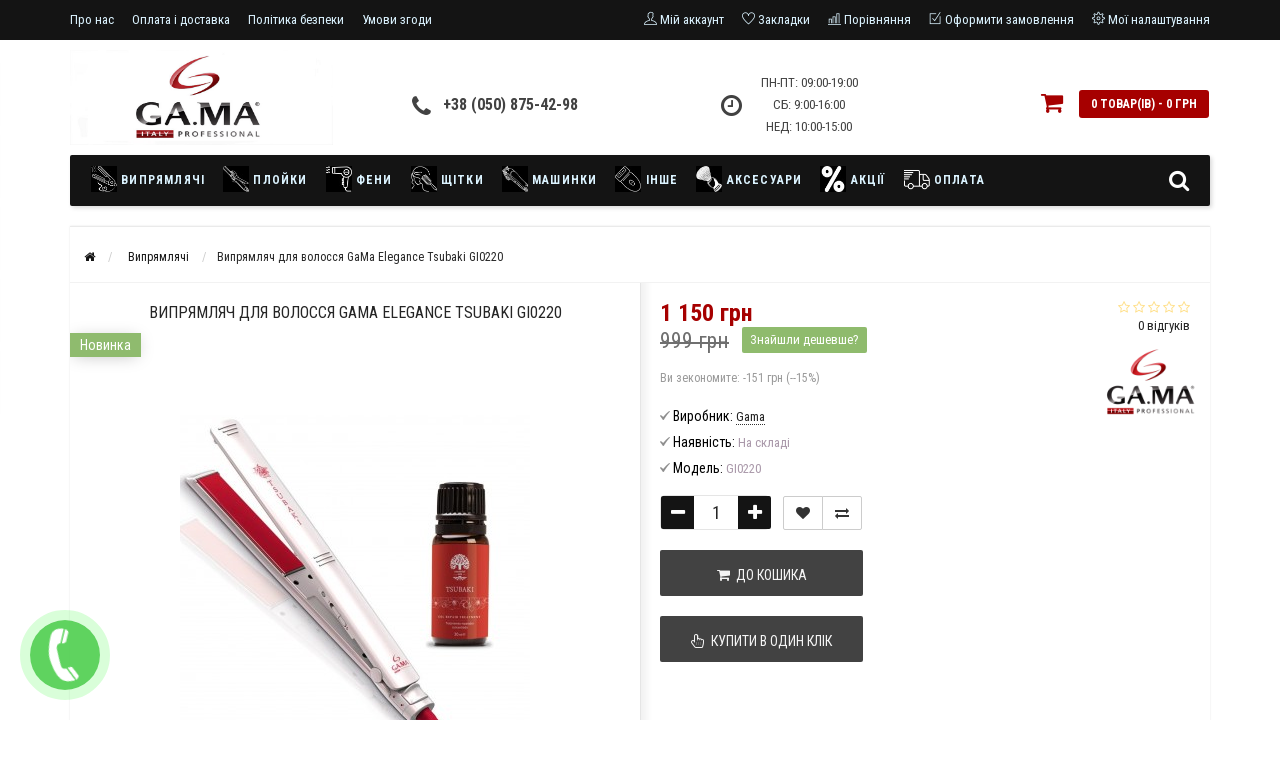

--- FILE ---
content_type: text/html; charset=utf-8
request_url: https://gamaofficial.com.ua/index.php?route=product/product&path=59&product_id=296
body_size: 23380
content:
<!DOCTYPE html>
<html dir="ltr" lang="ua">
<head>
<meta name="viewport" content="width=device-width, initial-scale=1.0, minimum-scale=1.0, user-scalable=0" />
<meta http-equiv="Content-Type" content="text/html; charset=UTF-8"/>
<title>Випрямляч для волосся GaMa Elegance Tsubaki GI0220 Випрямлячі</title>
<base href="https://gamaofficial.com.ua/" />
<meta name="description" content="Випрямляч для волосся GaMa Elegance Tsubaki GI0220 Випрямлячі" />
<meta name="keywords" content="Gama Официальный представитель/Офіційний представник" />
<link href="https://gamaofficial.com.ua/index.php?route=product/product&amp;path=59&amp;product_id=296" rel="canonical" />
<link href="https://gamaofficial.com.ua/image/catalog/logo/logo2010gamametaliconegro(1).png" rel="icon" />
<meta property="og:title" content="Випрямляч для волосся GaMa Elegance Tsubaki GI0220 Випрямлячі" />
<meta property="og:type" content="website" />
<meta property="og:url" content="https://gamaofficial.com.ua/index.php?route=product/product&amp;path=59&amp;product_id=296" />
<meta property="og:image" content="https://gamaofficial.com.ua/image/cache/catalog/utjuzhok/dizajnbeznazvanija-350x470.jpg" />
<meta property="og:site_name" content="Gama Официальный представитель/Офіційний представник" />
<link rel="stylesheet" href="catalog/view/theme/storeset/style/bootstrap.css" />
<link rel="stylesheet" href="catalog/view/theme/storeset/style/style.css" />
<link rel="stylesheet" href="catalog/view/theme/storeset/style/owl.carousel.css" />
<link rel="stylesheet" href="catalog/view/theme/storeset/style/addcart.css" />
<link rel="stylesheet" href="catalog/view/theme/storeset/style/login.css" />
<link rel="stylesheet" href="catalog/view/theme/storeset/style/themify-icons.css" />
<link href="https://maxcdn.bootstrapcdn.com/font-awesome/4.7.0/css/font-awesome.min.css" rel="stylesheet">
<link href="catalog/view/javascript/popup_view/magnific-popup.css" rel="stylesheet" media="screen" />
<link href="catalog/view/theme/storeset/stylesheet/popup_view/stylesheet.css" rel="stylesheet" media="screen" />
<link rel="stylesheet" href="catalog/view/theme/storeset/style/responsive.css" />
<link rel="stylesheet" property="stylesheet" media="screen" href="catalog/view/theme/storeset/stylesheet/popup_purchase/stylesheet.css" />

              <script src="https://api.fondy.eu/static_common/v1/checkout/ipsp.js"></script>
			
<link rel="stylesheet" href="catalog/view/javascript/jquery/magnific/magnific-popup.css" media="screen" />
<link rel="stylesheet" href="catalog/view/javascript/jquery/datetimepicker/bootstrap-datetimepicker.min.css" media="screen" />
<link rel="stylesheet" href="catalog/view/javascript/blog/colorbox/css/0/colorbox.css" media="screen" />
<link rel="stylesheet" href="image/seocms.css" media="screen" />
<link rel="stylesheet" property="stylesheet" href="catalog/view/theme/storeset/stylesheet/megamenu.css?v3">
<!-- Global site tag (gtag.js) - Google Analytics -->
<script async src="https://www.googletagmanager.com/gtag/js?id=UA-115059283-1"></script>
<script>
  window.dataLayer = window.dataLayer || [];
  function gtag(){dataLayer.push(arguments);}
  gtag('js', new Date());

  gtag('config', 'UA-115059283-1');
</script><script src="catalog/view/javascript/jquery/jquery-2.1.1.min.js"></script>
<script src="catalog/view/javascript/jquery/jquery-ui.js"></script>
<script src="catalog/view/javascript/jquery/magnific/jquery.magnific-popup.min.js"></script>
<script src="catalog/view/javascript/jquery/datetimepicker/moment.js"></script>
<script src="catalog/view/javascript/jquery/datetimepicker/locale/uk-ua.js"></script>
<script src="catalog/view/javascript/jquery/datetimepicker/bootstrap-datetimepicker.min.js"></script>
<script src="catalog/view/javascript/blog/colorbox/jquery.colorbox.js"></script>
<script src="catalog/view/javascript/blog/blog.color.js"></script>
<script src="catalog/view/theme/storeset/js/bootstrap.js"></script>
<script src="catalog/view/theme/storeset/js/common.js"></script>
<script src="catalog/view/theme/storeset/js/jquery.leanModal.min.js"></script>
<script src="catalog/view/javascript/jquery/magnific/jquery.magnific-popup.min.js"></script>         
<script src="catalog/view/theme/storeset/js/owl.carousel.js"></script> 
<script src="catalog/view/theme/storeset/js/uisearch.js"></script> 
<script src="catalog/view/theme/storeset/js/classie.js"></script> 
<script src="catalog/view/theme/storeset/js/barrating.js"></script>
<link rel="stylesheet" href="catalog/view/theme/storeset/style/magnify.css" />
<script src="catalog/view/theme/storeset/js/jquery.magnify.js"></script>
<link href='https://fonts.googleapis.com/css?family=Roboto+Condensed:400,300,300italic,400italic,700,700italic&subset=latin,cyrillic' rel='stylesheet' type='text/css'>              
<script src="catalog/view/theme/storeset/js/autosearch.js"></script>
<link rel="stylesheet" href="catalog/view/theme/storeset/style/autosearch.css" />
                <style>
            body {
                                    background-color: #FFFFFF;
                            }
                        .main-color1, .testbutton, .button, .item .cart .button-cart, .item .wishlist:hover, .item .compare:hover, .product-grid .product-buttons .cart, .product-grid .product-buttons .compare:hover, .product-list .product-buttons .compare:hover, .product-grid .product-buttons .wishlist:hover, .product-list .product-buttons .wishlist:hover, .btn-primary, .da-arrows span, .da-slide .da-link, .fastorder-panel-default .panel-heading, .slideshow-box .slideshow-plus-link, .oct-button {
                background-color: #141414!important;
            }  
                                    .main-color2, .main-color1:hover, .testbutton:hover, .cart-top, .button:hover, .item .cart .button-cart:hover, .item .wishlist, .item .compare, .product-grid .product-buttons .cart:hover, .product-grid .product-buttons .wishlist, .product-list .product-buttons .wishlist, .product-grid .product-buttons .compare, .product-list .product-buttons .compare, .caption .intro-btn a, .search-box-top input[type=submit], .da-arrows span:hover, .da-slide .da-link:hover, ul.account-ul li:hover, .account-content .buttons div .button, .wishlist-tr, .account-content .button, .slideshow-box .slideshow-plus-link:hover, .oct-button:hover  {
                background-color: #A60000!important; 
            }    
                                    .main-color2-text, .main-color1-text:hover, #sstore_menu > ul > li > div.dropdown a:hover, .error, .success, .search-top .fa-search, ul.account-ul li i, input[type=search]::-webkit-input-placeholder, .account-content form legend i, .account-content .buttons div .button-back, .account-content .table-div table .button-back, .account-content h2 i, #right-block i {
                color: #A60000; 
            }    
                                    .button, .product-grid .product-buttons .cart, .testbutton, .slideshow-box .slideshow-plus-link {
                color: #F2F2F2!important;
            }    
                                    .top-panel a, #sidebar a, .navbar-fixed-bottom ul li a, .sidebar-a, .settings span, .settings i, .settings strong {
                color: #DBF3FF; 
            }    
                                    .top-panel, #sidebar, .search-box-top, .navbar-fixed-bottom, .sidebar-a .dropdown-menu {
                background: #141414; 
            }    
                                    .top-panel a:hover, .settings:hover span {
                color: #FFFFFF; 
            }    
                        .enter:before {
                background: url(/catalog/view/theme/storeset/images/enter.png) no-repeat;
            }
            .register:before {
                background: url(/catalog/view/theme/storeset/images/reg.png) no-repeat;
            }
                                   #phone a, #contacts .contacts-fa {
                color: #424242; 
            }    
                                    #shedule {
                color: #424242; 
            }    
                                    #cart {
                background-color: #A60000; 
            }
            #right-block .fa-shopping-bag::before {
                color: #A60000; 
            }     
                                    #cart #cart-total, #cart a {
                color: #FFFFFF; 
            }    
                                    nav, .sb-icon-search, .sb-search.sb-search-open .sb-icon-search, .no-js .sb-search .sb-icon-search {
                background: #141414; 
            }    
                                    nav .main-ul > .main-li > a, nav .main-ul > .main-li > a:visited, #sstore_menu > ul > li > a, #sstore_menu > ul > li > a:visited, ul.mobile-category > li > a:hover, ul.mobile-category > li ul > li:hover > a, #megamenu-menu .nav > li > a  {
                color: #DBF3FF; 
            }
            @media only screen and (max-width: 992px) {
                #megamenu-menu .nav > li > div a {
                    color: #DBF3FF!important; 
                }
            }    
                                    nav .main-ul > .main-li:hover > a, #sstore_menu > ul > li:hover a, #megamenu-menu .nav > li > a:hover  {
                color: #FFFAFA; 
            }    
                                    .category-dropdown, #sstore_menu > ul > li > div.dropdown, #megamenu-menu .nav > li > div {
                background: #FFFFFF; 
            }    
                                    .category-dropdown > .sub-ul > .sub-li a.sub-category, .category-dropdown > .sub-ul > .sub-li ul li a, #sstore_menu > ul > li > div.dropdown a, #megamenu-menu .nav > li > div a  {
                color: #252525; 
            }    
                                    #search input {
                background: #FFFFFF; 
            }    
                        #search input {
                background-position: 6px 6px;
                background-repeat: no-repeat;
            }
                        .box-heading {
                background: #141414; 
            }    
                                    .box-heading {
                color: #DBF3FF; 
            }    
                                    ul.box-category  li a, ul.box-category li a:visited {
                color: #454343; 
            }    
                                    #sstore-3-level > ul > li > a {
                background: #05080A; 
            }    
                                    #sstore-3-level ul ul li a {
                background: #535E6B; 
            }    
                                    #sstore-3-level > ul > li > a {
                color: #FFFFFF; 
            }    
                                    #sstore-3-level > ul > li > a:hover {
                color: #D8F3F0; 
            }    
                                    #sstore-3-level ul ul li a {
                color: #DDDDDD; 
            }    
                                    #sstore-3-level ul ul li a:hover {
                color: #FFFFFF; 
            }    
                                    #sstore-3-level ul ul ul li a.current-link {
                color: #F8FF74; 
            }    
                                    .product-list .price-old, .product-grid .price-old {
                color: #848484; 
            }    
                                    .product-list .price-new, .product-grid .price-new, .product-grid .price, .item .price, .swiper-slide .price-new {
                color: #A60000; 
            }    
                                                .product-info > .right .price-new {
                color: #A60000; 
            }    
                                    .product-info .price-new {
                color: #A60000; 
            }    
                                                .product-info > .right .cart .button {
                color: #FFFFFF; 
            }    
                        .product-info > .right .cart .button:hover {
                background: url(/catalog/view/theme/storeset/images/to-cart-hover.png) no-repeat 16% 46%,#ff5100;
            }
                        .footer-top {
                background: #141414; 
            }    
                                    p.subscribe, footer .socials a, footer .contacts ul li, footer .contacts ul li a, .terms-footer-block, .terms-footer-block a {
                color: #CCCCCC; 
            }    
                                    footer .oct-footer-h3 {
                color: #6C6C6C; 
            }    
                                    footer .top-f.oct-footer-h3 {
                color: #B0B0B0; 
            }    
                                    .footer-top .about p, .footer-top .about p a {
                color: #969696; 
            }    
                                    .footer-middle {
                background: #0C0C0C; 
            }    
                                    footer .footer-middle ul > li > a, footer .footer-middle ul > li > a:visited, footer .footer-middle ul > li > a:hover {
                color: #969696; 
            }    
                                    #powered {
                background: #141414; 
            }    
                                    #powered .copyright {
                color: #969696; 
            }    
                                    #powered .copyright a, #powered .copyright a:visited {
                color: #DBF3FF; 
            }    
                                    #sidebar-toggle span,#search-top span, .login-top-mobile span, .cart-top-mobile span {
                 color: #D9ECFF; 
            }    
                                                @media only screen and (max-width: 768px){
                .top-panel, .search-box-top {
                    background: #141414; 
                }
                }    
                                    #sidebar {
                 background: #141414; 
            }    
                                    #sidebar a, .sidebar-a i, .sidebar-a strong, .sidebar-a .dropdown-menu .btn-link, .sidebar-a .h3, .sidebar-a ul li {
                 color: #FCFFA6; 
            }    
                        .navbar-fixed-bottom { display: none;}                                                              #contactsservvwq1{visibility:hidden;}  
                       
        </style>
                <script src="catalog/view/javascript/popup_purchase/jquery.magnific-popup.min.js"></script><link href="catalog/view/javascript/popup_purchase/magnific-popup.css" rel="stylesheet" media="screen" /><link href="catalog/view/theme/storeset/stylesheet/popup_purchase/stylesheet.css" rel="stylesheet" media="screen" /><script>

        function get_popup_purchase(product_id) {  
          setTimeout(function() { 
            $.magnificPopup.open({
              tLoading: '<img src="catalog/view/theme/storeset/stylesheet/popup_purchase/ring-alt.svg" />',
              items: {
                src: 'index.php?route=extension/module/popup_purchase&product_id='+product_id,
                type: 'ajax'
              },
              midClick: true, 
              removalDelay: 200
            });
          }, 1);
        }
        </script>
        
                        <link href="catalog/view/theme/storeset/stylesheet/popup_call_phone/stylesheet.css" rel="stylesheet" media="screen" />
        <script>
        $(function() {
          $('body').prepend('<a class="field-tip" onclick="get_popup_call_phone();" id="uptocall-mini"><div class="uptocall-mini-phone"></div><span class="tip-content">Хочете, ми Вам передзвонимо?</span></a>');
        });
        function get_popup_call_phone() {  
          $.magnificPopup.open({
            tLoading: '<img src="catalog/view/theme/storeset/stylesheet/popup_call_phone/ring-alt.svg" />',
            items: {
              src: 'index.php?route=extension/module/popup_call_phone',
              type: 'ajax'
            }
          });
        }
        </script>
            
                <link href="catalog/view/theme/storeset/stylesheet/popup_found_cheaper/stylesheet.css" rel="stylesheet" media="screen" />
        <script>
        function get_popup_found_cheaper(product_id) {  
          $.magnificPopup.open({
            tLoading: '<img src="catalog/view/theme/storeset/stylesheet/popup_found_cheaper/ring-alt.svg" />',
            items: {
              src: 'index.php?route=extension/module/popup_found_cheaper&product_id='+product_id,
              type: 'ajax'
            }
          });
        }
        </script>
            

              <link href="catalog/view/theme/storeset/stylesheet/oct_product_preorder/stylesheet.css" rel="stylesheet" media="screen" />
        <script>
        function get_oct_product_preorder(product_id) {
          $.magnificPopup.open({
            tLoading: '<img src="catalog/view/theme/storeset/stylesheet/oct_product_preorder/ring-alt.svg" />',
            items: {
              src: 'index.php?route=extension/module/oct_product_preorder&product_id='+product_id,
              type: 'ajax'
            }
          });
        }
        </script>
            

<link rel="alternate" hreflang="ua" href="https://gamaofficial.com.ua/index.php?route=product/product&amp;path=59&amp;product_id=296" />

<link rel="alternate" hreflang="ru" href="https://gamaofficial.com.ua/ru/index.php?route=product/product&amp;path=59&amp;product_id=296" />
</head>
<body>
         <script>
        $(function() {
          $.each($("[onclick^='addToCart'], .product-thumb [onclick^='get_popup_cart']"), function() {
            var product_id = $(this).attr('onclick').match(/[0-9]+/);
            $(this).parent().parent().find('a').append("<a href='javascript:void(0);' class='popup_view_button mobile-none' onclick='get_popup_view(" + product_id + ");'>Швидкий перегляд</a>");
          });
        });
       </script>
<div id="oct-wrap">
    <div class="top-panel">
        <div class="container">
            <div class="row">
                <a href="#" data-toggle="body" id="sidebar-toggle">
                    <span class="ti-menu-alt"></span>
                </a>
                                <div class="mobile-icons-top">
                    <a href="#" id="search-top" class="search-top"><span class="ti-search"></span></a>
                    <div class="search-box-top">
                        <input type="search" name="search" class="col-xs-10" id="story-top" value="" placeholder="Поиск" onclick="this.value = '';">
                        <input type="submit" class="col-xs-2 top-search-submit" value="Искать">
                    </div>
                    <a href="https://gamaofficial.com.ua/cart/" class="cart-top-mobile">
                        <span class="ti-shopping-cart"></span>
                        <div class="cart-cols" id="cart-loading"></div>
                    </a>
                    <a href="index.php?route=account/account" class="login-top-mobile"><span class="ti-user"></span></a>
                </div>
                    
                <ul class="col-sm-7 col-md-5 top-panel-ul">
                                            <li><a href="https://gamaofficial.com.ua/o-nas">Про нас</a></li>
                                            <li><a href="https://gamaofficial.com.ua/oplata-i-dostavka">Оплата і доставка</a></li>
                                            <li><a href="https://gamaofficial.com.ua/politika-bezopasnosti">Політика безпеки</a></li>
                                            <li><a href="https://gamaofficial.com.ua/usloviya-soglasheniya">Умови згоди</a></li>
                                            <li><a href="https://gamaofficial.com.ua/garantiya-i-servis">Гарантія та сервіс</a></li>
                                    </ul>
                <div class="col-sm-5 col-md-7 top-panel-div">
                    <div class="right">
                                                    <a href="#loginmodal" class="register" id="modaltrigger"><span class="ti-user"></span>&nbsp;<span class="top-panel-div-span">Мій аккаунт</span></a>
                                                <a href="https://gamaofficial.com.ua/wishlist/" id="wishlist-total"><span class="ti-heart"></span>&nbsp;<span class="top-panel-div-span">Закладки</span></a>
                        <a id="oct-compare" href="https://gamaofficial.com.ua/compare-products/" class="checkout-top"><span class="ti-bar-chart"></span>&nbsp;<span class="top-panel-div-span">Порівняння</span></a>
                        <a href="https://gamaofficial.com.ua/simplecheckout/" class="checkout-top"><span class="ti-check-box"></span>&nbsp;<span class="top-panel-div-span">Оформити замовлення</span></a>
                                                <div class="settings"><span class="ti-settings"></span>&nbsp;<span class="top-panel-div-span">Мої налаштування</span>
                            <div class="settings-list">
                                
<div class="pull-left">
<div id="langmark">
 
<div class="btn-group">
 <button class="btn btn-link dropdown-toggle" data-toggle="dropdown">
   <img src="catalog/language/uk-ua/uk-ua.png" alt="Українська" title="Українська">
     <span class="hidden-xs hidden-sm hidden-md">Мова</span> <i class="fa fa-caret-down"></i></button>
 <ul class="dropdown-menu">
  <li><a href="https://gamaofficial.com.ua/index.php?route=product/product&amp;path=59&amp;product_id=296"><img src="catalog/language/uk-ua/uk-ua.png" alt="Українська" title="Українська" /> Українська</a></li>
  <li><a href="https://gamaofficial.com.ua/ru/index.php?route=product/product&amp;path=59&amp;product_id=296"><img src="catalog/language/ru-ru/ru-ru.png" alt="Русский" title="Русский" /> Русский</a></li>
  </ul>
 </div>

 
 
</div>
</div>

                                                            </div>
                        </div>
                                            </div>
                </div>
            </div>
        </div>
    </div>
    <div class="sidebar-box"></div>
        <div id="sidebar" data-role="sideslide">
            
               <div id="accordion" class="panel-group">
                                       <div class="panel panel-default">
                        <div class="panel-heading">
                            <div class="panel-title">
                                <a href="#collapse-1" data-parent="#accordion" data-toggle="collapse" class="sidebar-a"><i class="fa fa-info-circle"></i>Інформація<i class="fa fa-caret-down"></i></a>
                            </div>
                        </div>
                        <div id="collapse-1" class="panel-collapse collapse">
                            <div class="panel-body">
                                                                    <a href="https://gamaofficial.com.ua/o-nas" class="sidebar-a">Про нас</a>
                                                                    <a href="https://gamaofficial.com.ua/oplata-i-dostavka" class="sidebar-a">Оплата і доставка</a>
                                                                    <a href="https://gamaofficial.com.ua/politika-bezopasnosti" class="sidebar-a">Політика безпеки</a>
                                                                    <a href="https://gamaofficial.com.ua/usloviya-soglasheniya" class="sidebar-a">Умови згоди</a>
                                                                    <a href="https://gamaofficial.com.ua/garantiya-i-servis" class="sidebar-a">Гарантія та сервіс</a>
                                                            </div>
                        </div>
                    </div>
                                                            <div class="panel panel-default">
                        <div class="panel-heading">
                            <div class="panel-title">
                                <a href="#collapse-2" data-parent="#accordion" data-toggle="collapse" class="sidebar-a"><i class="fa fa-headphones"></i>Служба підтримки<i class="fa fa-caret-down"></i></a>
                            </div>
                        </div>
                        <div id="collapse-2" class="panel-collapse collapse">
                            <div class="panel-body">
                                <a href="https://gamaofficial.com.ua/contact-us/" class="sidebar-a">Зв’язатися з нами</a>
                                <a href="https://gamaofficial.com.ua/add-return/" class="sidebar-a">Повернення товару</a>
                                <a href="https://gamaofficial.com.ua/sitemap/" class="sidebar-a">Мапа сайту</a>
                            </div>
                        </div>
                    </div>
                                                            <div class="panel panel-default">
                        <div class="panel-heading">
                            <div class="panel-title">
                                <a href="#collapse-3" data-parent="#accordion" data-toggle="collapse" class="sidebar-a"><i class="fa fa-ellipsis-h"></i>Додатково<i class="fa fa-caret-down"></i></a>
                            </div>
                        </div>
                        <div id="collapse-3" class="panel-collapse collapse">
                            <div class="panel-body">
                                <a href="https://gamaofficial.com.ua/brands/" class="sidebar-a">Виробники</a>
                                <a href="https://gamaofficial.com.ua/vouchers/" class="sidebar-a">Подарункові сертифікати</a>
                                <a href="https://gamaofficial.com.ua/affiliates/" class="sidebar-a">Партнери</a>
                                <a href="https://gamaofficial.com.ua/specials/" class="sidebar-a">Товари зі знижкою</a>
                            </div>
                        </div>
                    </div> 
                                                            <div class="panel panel-default">
                        <div class="panel-heading">
                            <div class="panel-title">
                                <a href="#collapse-4" data-parent="#accordion" data-toggle="collapse" class="sidebar-a"><i class="fa fa-user"></i>Мій аккаунт<i class="fa fa-caret-down"></i></a>
                            </div>
                        </div>
                        <div id="collapse-4" class="panel-collapse collapse">
                            <div class="panel-body">
                                <a href="https://gamaofficial.com.ua/my-account/" class="sidebar-a">Мій аккаунт</a>
                                <a href="https://gamaofficial.com.ua/order-history/" class="sidebar-a">Історія замовлень</a>
                                <a href="https://gamaofficial.com.ua/wishlist/" class="sidebar-a">Закладки</a>
                                <a href="https://gamaofficial.com.ua/newsletter/" class="sidebar-a">Розсилка новин</a>
                            </div>
                        </div>
                    </div>
                                                                                        <div class="panel panel-default">
                                <div class="panel-heading">
                                    <div class="panel-title">
                                        <a href="#collapse-5" data-parent="#accordion" data-toggle="collapse" class="sidebar-a"><i class="fa fa-cog"></i>Мої налаштування<i class="fa fa-caret-down"></i></a>
                                    </div>
                                </div>
                                <div id="collapse-5" class="panel-collapse collapse">
                                    <div class="panel-body">
                                        <div class="sidebar-a">
<div class="pull-left">
<div id="langmark">
 
<div class="btn-group">
 <button class="btn btn-link dropdown-toggle" data-toggle="dropdown">
   <img src="catalog/language/uk-ua/uk-ua.png" alt="Українська" title="Українська">
     <span class="hidden-xs hidden-sm hidden-md">Мова</span> <i class="fa fa-caret-down"></i></button>
 <ul class="dropdown-menu">
  <li><a href="https://gamaofficial.com.ua/index.php?route=product/product&amp;path=59&amp;product_id=296"><img src="catalog/language/uk-ua/uk-ua.png" alt="Українська" title="Українська" /> Українська</a></li>
  <li><a href="https://gamaofficial.com.ua/ru/index.php?route=product/product&amp;path=59&amp;product_id=296"><img src="catalog/language/ru-ru/ru-ru.png" alt="Русский" title="Русский" /> Русский</a></li>
  </ul>
 </div>

 
 
</div>
</div>

</div>                                                                            </div>
                                </div>
                            </div>
                                                                                <div class="sidebar-a">
                        <div class="h3">Зв’язатися з нами</div>
                        <ul>
                                                            <li>м. Чернівці, Проспект Незалежності, 82</li>
                                                                                        <li><a href="mailto:gamaofficial.com.ua@gmail.com">gamaofficial.com.ua@gmail.com</a></li>
                                                                                        <li><a href="javascript:void(0);" onclick="window.location.href='tel:+380508754298';">+38 (050) 875-42-98</a></li>
                                                                                                                    <li>ПН-ПТ: 09:00-19:00 СБ: 9:00-16:00 НЕД: 10:00-15:00</li>
                                                        						    						    						    <li class="oct-messengers-li">
						    <a class="footer-viber-mobile" href="viber://add?number=+38 (050) 875-42-98" target="_blank" title="Viber">
						        <i class="fa fa-viber" aria-hidden="true"></i> Viber
						    </a>
						    </li>
						                            </ul>
                    </div>
                                    </div>
        </div>
    <div class="clearfix"></div>
        
    <div id="loginmodal" style="display:none;">
    <div class="logintitle">Авторизація</div>    
    <form id="loginform" name="loginform" method="post" action="https://gamaofficial.com.ua/login/" enctype="multipart/form-data">
        <p class="fieldbox">
            <label for="email" class="email-label">Ваш email:</label>
            <input type="text" name="email" id="email" class="txtfield" tabindex="1">
        </p>
        <p class="fieldbox">
            <label for="password" class="password-label">Ваш пароль:</label>
            <input type="password" name="password" id="password" class="txtfield" tabindex="2">
        </p>
        <p class="fieldbox">
            <input type="submit" name="loginbtn" id="loginbtn" class="button" value="Ввійти" tabindex="3">
        </p>
    </form>
    <div class="login-help">
    <a href="https://gamaofficial.com.ua/simpleregister/" title="Реєстрація">Реєстрація</a> | <a href="https://gamaofficial.com.ua/forgot-password/" title="Забули пароль?">Забули пароль?</a>
    </div>
    </div>
     <script><!--
    $('#loginmodal input').keydown(function(e) {
        if (e.keyCode == 13) {
            $('#loginmodal').submit();
        }
    });
    //--></script>
      
    <div class="container">
       <!-- ============ header =================== -->
            <header class="row">                
                 
                                                                       <div class="col-sm-3 col-md-3">
                            <div class="header_logo">
                                <a href="https://gamaofficial.com.ua/"><img class="img-responsive" src="https://gamaofficial.com.ua/image/catalog/slajdshou/logo2_2.jpg" title="Gama Официальный представитель/Офіційний представник" alt="Gama Официальный представитель/Офіційний представник" /></a>
                            </div>
                          </div>
                            
                                  
                    <div id="contacts" class="col-sm-3 col-md-3">
                    <i class="fa fa-phone contacts-fa"></i>
                        <div id="phone">
                            <div>                                <a href="javascript:void(0);" onclick="window.location.href='tel:+380508754298';">+38 (050) 875-42-98</a>
                                
                            </div>
                            <div></div>
                        </div>
                        <div class="hidden-contacts">
                        <ul>
                                                            <li><i class="fa fa-map"></i>м. Чернівці, Проспект Незалежності, 82</li>
                                                                                        <li><i class="fa fa-envelope"></i><a href="mailto:gamaofficial.com.ua@gmail.com">gamaofficial.com.ua@gmail.com</a></li>
                                                                                </ul>
                    </div>
                    </div>
                    <div id="shedule" class="col-sm-3 col-md-3">
                    <i class="fa fa-clock-o"></i>
                        <div>                            ПН-ПТ: 09:00-19:00 <br>СБ: 9:00-16:00 <br>НЕД: 10:00-15:00                                                </div>
                    </div>
                    <div class="col-sm-3 col-md-3">
                        <div id="right-block" >
                            <div id="cart">
  <div class="heading">
    <a><span id="cart-total">0 товар(ів) - 0 грн</span></a></div>
    <div style="clear: both;"></div>
  <div class="content">
        
      <p class="text-center">У кошику порожньо!</p>
    
     </div> 
</div>
                            <i class="fa fa-shopping-cart"></i>
                            <div class="clearfix"></div>
                        </div>
                    </div>
                            </header>
        <!-- ============ menu =================== -->
                    <div class="container">
           <div class="row menu-row">
              <nav id="megamenu-menu" class="navbar">
                 <div class="container">
                    <div id="search">
    <div id="sb-search" class="sb-search">
    	
    		<input class="sb-search-input" type="text" name="search" id="story" value="" placeholder="Пошук товару у каталозі" >
    		<input class="sb-search-submit" type="submit" value="">
    		<span class="sb-icon-search"><i class="fa fa-search"></i></span>
    	
    </div>  
</div>
<script>
	new UISearch( document.getElementById( 'sb-search' ) );
</script>  
                    <div class="navbar-header" data-toggle="collapse" data-target=".navbar-ex1-collapse">
                       <button type="button" class="btn btn-navbar navbar-toggle"><i class="fa fa-bars"></i></button>
                       <span id="category" class="visible-xs">Меню</span>
                    </div>
                    <div class="collapse navbar-collapse navbar-ex1-collapse">
                       <ul class="nav navbar-nav">
                                                                              <li class="dropdown ">
                             <a href="utyuzhki"  data-target="link">                                 <img class="megamenu-thumb" src="https://gamaofficial.com.ua/image/cache/catalog/logo/cjajca-50x50.jpg" alt="Випрямлячі" title="Випрямлячі"/>
                                 Випрямлячі                              </a>
                                 <a data-target="link" class="megamenu-notoggle-a"></a>
                            
                             
                                                                                                                                                                                                                                                                  </li>
                                                                                                        <li class="dropdown ">
                             <a href="plojki"  data-target="link">                                 <img class="megamenu-thumb" src="https://gamaofficial.com.ua/image/cache/catalog/logo/fivfiv-50x50.jpg" alt="Плойки" title="Плойки"/>
                                 Плойки                              </a>
                                 <a data-target="link" class="megamenu-notoggle-a"></a>
                            
                             
                                                                                                                                                                                                                                                                  </li>
                                                                                                        <li class="dropdown ">
                             <a href="feny"  data-target="link">                                 <img class="megamenu-thumb" src="https://gamaofficial.com.ua/image/cache/catalog/logo/fisfis-50x50.jpg" alt="Фени" title="Фени"/>
                                 Фени                              </a>
                                 <a data-target="link" class="megamenu-notoggle-a"></a>
                            
                             
                                                                                                                                                                                                                                                                  </li>
                                                                                                        <li class="dropdown ">
                             <a href="shetki"  data-target="link">                                 <img class="megamenu-thumb" src="https://gamaofficial.com.ua/image/cache/catalog/logo/vapvap-50x50.jpg" alt="Щітки" title="Щітки"/>
                                 Щітки                              </a>
                                 <a data-target="link" class="megamenu-notoggle-a"></a>
                            
                             
                                                                                                                                                                                                                                                                  </li>
                                                                                                        <li class="dropdown ">
                             <a href="mashinki-dlya-strizhki"  data-target="link">                                 <img class="megamenu-thumb" src="https://gamaofficial.com.ua/image/cache/catalog/logo/iuamivm-50x50.jpg" alt="Машинки" title="Машинки"/>
                                 Машинки                              </a>
                                 <a data-target="link" class="megamenu-notoggle-a"></a>
                            
                             
                                                                                                                                                                                                                                                                  </li>
                                                                                                        <li class="dropdown ">
                             <a href="inshe"  data-target="link">                                 <img class="megamenu-thumb" src="https://gamaofficial.com.ua/image/cache/catalog/logo/srgc-50x50.jpg" alt="Інше" title="Інше"/>
                                 Інше                              </a>
                                 <a data-target="link" class="megamenu-notoggle-a"></a>
                            
                             
                                                                                                                                                                                                                                                                  </li>
                                                                                                        <li class="dropdown ">
                             <a href="aksessuary"  data-target="link">                                 <img class="megamenu-thumb" src="https://gamaofficial.com.ua/image/cache/catalog/logo/rej-50x50.jpg" alt="Аксесуари" title="Аксесуари"/>
                                 Аксесуари                              </a>
                                 <a data-target="link" class="megamenu-notoggle-a"></a>
                            
                             
                                                                                                                                                                                                                                                                  </li>
                                                                                                        <li class="dropdown new-drop">
                             <a href="javascript:void(0);"  target="_blank"  class="dropdown-toggle dropdown-img" data-toggle="dropdown">                                 <img class="megamenu-thumb" src="https://gamaofficial.com.ua/image/cache/catalog/logo/nnm-50x50.jpg" alt="Акції" title="Акції"/>
                                 Акції                              </a>
                                 <a class="dropdown-toggle dropdown-img megamenu-toggle-a" data-toggle="dropdown"></a>
                            
                             
                                                                                                                                                                                                                                        <div class="dropdown-menu megamenu-type-product megamenu-bigblock">
                                <div class="dropdown-inner">
                                                                                                         <div style="" class="menu-add-html">
                                      <p><img alt="" src="https://gamaofficial.com.ua/image/catalog/banner/skidki.png" style="float:right; height:225px; width:300px" /></p>
                                   </div>
                                                                      <ul class="list-unstyled megamenu-haschild megamenu-blockwithimage">
                                                                            <li class="megamenu-parent-block">
                                         <a class="megamenu-parent-img" href="https://gamaofficial.com.ua/mashinki-dlya-strizhki/mashinka-dlya-strizhki-gama-pro8"><img src="https://gamaofficial.com.ua/image/cache/catalog/clipers/pro8-1/pro8-3-120x120.jpg" alt="" title="" /></a>
                                         <a class="megamenu-parent-title" href="https://gamaofficial.com.ua/mashinki-dlya-strizhki/mashinka-dlya-strizhki-gama-pro8">Машинка для стрижки Ga.Ma PRO8</a>
                                         <div class="dropprice">
                                            1 600 грн                                         </div>
                                      </li>
                                                                            <li class="megamenu-parent-block">
                                         <a class="megamenu-parent-img" href="https://gamaofficial.com.ua/utyuzhki/vypryamitel-gofre-gama-microfrise"><img src="https://gamaofficial.com.ua/image/cache/catalog/utjuzhok/waves/microfrise_2-120x120.jpg" alt="" title="" /></a>
                                         <a class="megamenu-parent-title" href="https://gamaofficial.com.ua/utyuzhki/vypryamitel-gofre-gama-microfrise">Гофре Ga.Ma MICROFRISE, SI1870</a>
                                         <div class="dropprice">
                                            <span>1 650 грн</span>1 599 грн                                         </div>
                                      </li>
                                                                            <li class="megamenu-parent-block">
                                         <a class="megamenu-parent-img" href="https://gamaofficial.com.ua/utyuzhki/vypryamitel-gama-digital-tourmalin-laser-ion-plus-1056"><img src="https://gamaofficial.com.ua/image/cache/catalog/utjuzhok/cp_3/p11.cp3dlto.pro_img_9458_-120x120.jpg" alt="" title="" /></a>
                                         <a class="megamenu-parent-title" href="https://gamaofficial.com.ua/utyuzhki/vypryamitel-gama-digital-tourmalin-laser-ion-plus-1056">Випрямляч Ga.Ma Digital Tourmalin Laser Ion Plus GI1030</a>
                                         <div class="dropprice">
                                            <span>2 100 грн</span>1 950 грн                                         </div>
                                      </li>
                                                                            <li class="megamenu-parent-block">
                                         <a class="megamenu-parent-img" href="https://gamaofficial.com.ua/utyuzhki/vypryamitel-gama-elegance-digital-argan"><img src="https://gamaofficial.com.ua/image/cache/catalog/utjuzhok/elegance_argan_def-120x120.jpg" alt="" title="" /></a>
                                         <a class="megamenu-parent-title" href="https://gamaofficial.com.ua/utyuzhki/vypryamitel-gama-elegance-digital-argan">Випрямляч GaMa ELEGANCE DIDGITAL ARGAN GI0201</a>
                                         <div class="dropprice">
                                            <span>2 500 грн</span>1 750 грн                                         </div>
                                      </li>
                                                                            <li class="megamenu-parent-block">
                                         <a class="megamenu-parent-img" href="https://gamaofficial.com.ua/plojki/plojka-gama-nova-25-mm"><img src="https://gamaofficial.com.ua/image/cache/catalog/utjuzhok/plojka/nova-25-120x120.jpg" alt="" title="" /></a>
                                         <a class="megamenu-parent-title" href="https://gamaofficial.com.ua/plojki/plojka-gama-nova-25-mm">Плойка Ga.Ma NOVA 25 мм</a>
                                         <div class="dropprice">
                                            <span>895 грн</span>780 грн                                         </div>
                                      </li>
                                                                            <li class="megamenu-parent-block">
                                         <a class="megamenu-parent-img" href="https://gamaofficial.com.ua/shetki/fen-shetka-gama-turbo-ion-2000-rotating-styler-1000w"><img src="https://gamaofficial.com.ua/image/cache/catalog/fen/schitki/ga.ma_808_ion_rotation-1000x1000-120x120.jpg" alt="" title="" /></a>
                                         <a class="megamenu-parent-title" href="https://gamaofficial.com.ua/shetki/fen-shetka-gama-turbo-ion-2000-rotating-styler-1000w">Фен-щітка GAMA MULTISTYLER TURBO IONIC 2000 GH0103</a>
                                         <div class="dropprice">
                                            <span>2 500 грн</span>1 990 грн                                         </div>
                                      </li>
                                                                            <li class="megamenu-parent-block">
                                         <a class="megamenu-parent-img" href="https://gamaofficial.com.ua/aksessuary/termozashita-gama-protection-120-ml"><img src="https://gamaofficial.com.ua/image/cache/catalog/aksesuari/protect-ion-2_3-120x120.jpg" alt="" title="" /></a>
                                         <a class="megamenu-parent-title" href="https://gamaofficial.com.ua/aksessuary/termozashita-gama-protection-120-ml">Термозахист GaMa PROTECTION 120 мл GT9902</a>
                                         <div class="dropprice">
                                            299 грн                                         </div>
                                      </li>
                                                                         </ul>
                                                                   </div>
                             </div>
                                                                                    </li>
                                                                                                        <li class="dropdown ">
                             <a href="javascript:void(0);"  class="dropdown-toggle dropdown-img" data-toggle="dropdown">                                 <img class="megamenu-thumb" src="https://gamaofficial.com.ua/image/cache/catalog/icons/icons8-dostavljaetsja-50-50x50.png" alt="Оплата" title="Оплата"/>
                                 Оплата                              </a>
                                 <a class="dropdown-toggle dropdown-img megamenu-toggle-a" data-toggle="dropdown"></a>
                            
                             
                                                                                                                                                                                                           <div class="dropdown-menu megamenu-type-information ">
                                <div class="dropdown-inner">
                                                                                                         <ul class="list-unstyled megamenu-haschild ">
                                                                            <li class="info-href"><a href="https://gamaofficial.com.ua/oplata-i-dostavka">Оплата і доставка</a>
                                      </li>
                                                                            <li class="info-href"><a href="https://gamaofficial.com.ua/politika-bezopasnosti">Політика безпеки</a>
                                      </li>
                                                                            <li class="info-href"><a href="https://gamaofficial.com.ua/usloviya-soglasheniya">Умови згоди</a>
                                      </li>
                                                                            <li class="info-href"><a href="https://gamaofficial.com.ua/garantiya-i-servis">Гарантія та сервіс</a>
                                      </li>
                                                                         </ul>
                                                                   </div>
                             </div>
                                                                                                                 </li>
                                                            
                       </ul>
                       <div class="clearfix"></div>
                    </div>
                 </div>
              </nav>
           </div>
        </div>
  
  <script>
     
  </script>
            <script>
            $( ".menu-alt" ).click(function() {
              $( ".mobile-category" ).slideToggle( "slow", function() {
                // Animation complete.
              });
              $('.mobile-category').css('display','block');
            });
            </script>
            <div id="notification"></div>
            
            
            <div class="content">
</div>
<div>
<div id="container">
  <div class="row">
      <ul class="breadcrumb  product-crumbs" itemscope itemtype="https://schema.org/BreadcrumbList">
		    			    				  <li>
					<a href="https://gamaofficial.com.ua/" title="Головна">
					  <i class="fa fa-home"></i>					</a>
				  </li>
		        						    		        	<li itemprop="itemListElement" itemscope itemtype="https://schema.org/ListItem">
					<a itemscope itemtype="https://schema.org/Thing" itemprop="item" href="https://gamaofficial.com.ua/utyuzhki/" title="Випрямлячі">
					  <span itemprop="name" class="breadcrumbsitem">Випрямлячі</span>
					  Випрямлячі					</a>
					<meta itemprop="position" content="1" />
					</li>
		        						    		        	<li itemprop="itemListElement" itemscope itemtype="https://schema.org/ListItem">
		        	<span itemscope itemtype="https://schema.org/Thing" itemprop="item">
					  <span itemprop="name">Випрямляч для волосся GaMa Elegance Tsubaki GI0220</span>
					</span>
					<meta itemprop="position" content="2" />
		        	</li>
		        				  </ul>    </div>
  <div class="content">
                    <article id="content" class="col-sm-12" itemscope itemtype="http://schema.org/Product">
        <div class="row">
        <div class="product-info">
                                                <div class="col-sm-6">
			<h1>Випрямляч для волосся GaMa Elegance Tsubaki GI0220</h1>
                		<div class="sticker-box">
                              <span class="stickers" style="color: #ffffff; background: #8fbb6e;">
                  Новинка                </span>
                          </div>
                                                                              
              <div class="image thumbnails-one all-carousel">
            
                                  
              <a href="https://gamaofficial.com.ua/image/cache/catalog/utjuzhok/dizajnbeznazvanija-1000x1340.jpg" class="dataitem">
            
                                <img itemprop="image" src="https://gamaofficial.com.ua/image/cache/catalog/utjuzhok/dizajnbeznazvanija-350x470.jpg" title="Випрямляч для волосся GaMa Elegance Tsubaki GI0220" alt="Випрямляч для волосся GaMa Elegance Tsubaki GI0220" />
                            </a>
                        </div>
                                                                      
              <div class="image-additional" id="image-additional">
            
                                 
              <div class="image-additional-carousel thumbnails all-carousel"> 
            
                                                                    <div>
                                              
              <a href="https://gamaofficial.com.ua/image/cache/catalog/utjuzhok/dizajnbeznazvanija-1000x1340.jpg" data-main-img="https://gamaofficial.com.ua/image/cache/catalog/utjuzhok/dizajnbeznazvanija-350x470.jpg" data-main-popup="https://gamaofficial.com.ua/image/cache/catalog/utjuzhok/dizajnbeznazvanija-1000x1340.jpg" class="dataitem" title="Випрямляч для волосся GaMa Elegance Tsubaki GI0220">
            
                                            <img src="https://gamaofficial.com.ua/image/cache/catalog/utjuzhok/dizajnbeznazvanija-105x140.jpg" data-index="1" title="Випрямляч для волосся GaMa Elegance Tsubaki GI0220" alt="Випрямляч для волосся GaMa Elegance Tsubaki GI0220" />
                                        </a>
                                    </div>
                                                                    <div>
                                              
              <a href="https://gamaofficial.com.ua/image/cache/catalog/utjuzhok/7123361-1619194392-1000x1340.jpg" data-main-img="https://gamaofficial.com.ua/image/cache/catalog/utjuzhok/7123361-1619194392-350x470.jpg" data-main-popup="https://gamaofficial.com.ua/image/cache/catalog/utjuzhok/7123361-1619194392-1000x1340.jpg" class="dataitem" title="Випрямляч для волосся GaMa Elegance Tsubaki GI0220">
            
                                            <img src="https://gamaofficial.com.ua/image/cache/catalog/utjuzhok/7123361-1619194392-105x140.jpg" data-index="2" title="Випрямляч для волосся GaMa Elegance Tsubaki GI0220" alt="Випрямляч для волосся GaMa Elegance Tsubaki GI0220" />
                                        </a>
                                    </div>
                                                                    <div>
                                              
              <a href="https://gamaofficial.com.ua/image/cache/catalog/utjuzhok/browser_cezjiyamzy-1000x1340.png" data-main-img="https://gamaofficial.com.ua/image/cache/catalog/utjuzhok/browser_cezjiyamzy-350x470.png" data-main-popup="https://gamaofficial.com.ua/image/cache/catalog/utjuzhok/browser_cezjiyamzy-1000x1340.png" class="dataitem" title="Випрямляч для волосся GaMa Elegance Tsubaki GI0220">
            
                                            <img src="https://gamaofficial.com.ua/image/cache/catalog/utjuzhok/browser_cezjiyamzy-105x140.png" data-index="3" title="Випрямляч для волосся GaMa Elegance Tsubaki GI0220" alt="Випрямляч для волосся GaMa Elegance Tsubaki GI0220" />
                                        </a>
                                    </div>
                                                                    <div>
                                              
              <a href="https://gamaofficial.com.ua/image/cache/catalog/utjuzhok/browser_zfptytabxf-1000x1340.png" data-main-img="https://gamaofficial.com.ua/image/cache/catalog/utjuzhok/browser_zfptytabxf-350x470.png" data-main-popup="https://gamaofficial.com.ua/image/cache/catalog/utjuzhok/browser_zfptytabxf-1000x1340.png" class="dataitem" title="Випрямляч для волосся GaMa Elegance Tsubaki GI0220">
            
                                            <img src="https://gamaofficial.com.ua/image/cache/catalog/utjuzhok/browser_zfptytabxf-105x140.png" data-index="4" title="Випрямляч для волосся GaMa Elegance Tsubaki GI0220" alt="Випрямляч для волосся GaMa Elegance Tsubaki GI0220" />
                                        </a>
                                    </div>
                                                            </div>
                        </div>
                                                </div>
                                                <div class="col-sm-6 product-right">
            <div class="row top-info-product">
              <div class="model-box">
                              <div class="review" >
            		                    				      				      <span><i class="fa fa-star-o stars-rev"></i></span>
				      				    				      				      <span><i class="fa fa-star-o stars-rev"></i></span>
				      				    				      				      <span><i class="fa fa-star-o stars-rev"></i></span>
				      				    				      				      <span><i class="fa fa-star-o stars-rev"></i></span>
				      				    				      				      <span><i class="fa fa-star-o stars-rev"></i></span>
				      				                        <div class="clerfix"></div>
                    <a onclick="$('a[href=\'#tab-review\']').trigger('click'); $('html, body').animate({scrollTop: $('.scrolled').offset().top}, 800);">0 відгуків</a>
                    </div>
                                           <a href="https://gamaofficial.com.ua/gama"><img src="image/catalog/logo/logo2010gamametaliconegro(1).png" class="manufacturer-logo" alt="Gama"></a>
                                    </div>
            </div>
                        <span class="micro-price" itemprop="name">Випрямляч для волосся GaMa Elegance Tsubaki GI0220</span>                          <div class="price" itemprop="offers" itemscope itemtype="http://schema.org/Offer">
              <span itemprop="availability" class="availabil" content="http://schema.org/InStock">На складі
</span>
              <meta itemprop="priceCurrency" content="UAH" />                                <span class="micro-price" itemprop="price">1150</span>                      
              <span class="price-new" id="update_special">1 150 грн</span>
            <br />      
              <span class="price-old" id="update_price">999 грн</span>
            
                	            	<a href="javascript: void(0);" onclick="get_popup_found_cheaper(296); return false" class="cheaper">Знайшли дешевше?</a>
	                            <br /><span class="you-save">Ви зекономите:  <span id="you_save">-151 грн (--15%)</span></span>
                                	            	            	                          </div>
              <div class="description">
                                <span class="marked">Виробник:</span> <a href="https://gamaofficial.com.ua/gama"><span itemprop="brand">Gama</span></a><br />
                                <span class="marked">Наявність:</span> На складі<br />
                <span class="marked">Модель:</span> <span itemprop="model">GI0220</span>
            			</div>
			<script>
			$('.open-size-link-show').magnificPopup({
			  type:'inline',
			  midClick: true 			});
			</script>
                                     <div class="cart">
              
              <div class="number">
          <input name="product_id" value="296" style="display: none;" type="hidden">
          <div class="frame-change-count">
            <div class="btn-plus">
              <button type="button" id="superplus" onclick="$(this).parent().parent().next().val(~~$(this).parent().parent().next().val()+1); update_quantity('296');" class="main-color1">
                <span class="icon-plus"><i class="fa fa-plus"></i></span>
              </button>
            </div>
            <div class="btn-minus">
              <button type="button" id="superminus" onclick="$(this).parent().parent().next().val(~~$(this).parent().parent().next().val()-1); update_quantity('296');" class="main-color1">
                <span class="icon-minus"><i class="fa fa-minus"></i></span>
              </button>
            </div>
          </div>
          <input type="text" name="quantity" value="1" maxlength="4" class="plus-minus" onchange="update_prices_opt(); return validate(this);" onkeyup="update_prices_opt(); return validate(this);">
        </div>
            
        <div class="btn-group">
                    <button type="button" class="btn btn-default main-color1-text" title="У закладки" onclick="addToWishList('296');"><i class="fa fa-heart"></i></button>
                              <button type="button" class="btn btn-default main-color1-text" title="До порівняння" onclick="addToCompare('296');"><i class="fa fa-exchange"></i></button>
                  </div>
                  <div class="clearfix"></div>
        
									<a id="button-cart" class="button"><i class="fa fa-shopping-cart"></i>&nbsp;&nbsp;До кошика</a>
							
                <br/><a href="javascript: void(0);" onclick="get_popup_purchase(296); return false" class="button" id="oneclickbuy"><i class="fa fa-hand-pointer-o"></i>&nbsp;&nbsp;Купити в один клік</a>
                </div>
       <div class="additional-buttons">

			<script src="//platform-api.sharethis.com/js/sharethis.js#property=5a391d13d447d80012ded6ab&product=inline-share-buttons"></script>
<div class="sharethis-inline-share-buttons"></div>
        </div>
        <div class="clearfix"></div>
                     <div class="more-info">
        <div class="stock-info col-sm-4">
            Знижки постійним клієнтам!
        </div>
        <div class="warranty-info col-sm-4">
            Офіційна гарантія якості!
        </div>
        <div class="delivery-info col-sm-4">
            Доставка товарів по всій країні!
        </div>
</div></div>
    <div class="clearfix"></div>
                      <div class="col-sm-12 tabs-box scrolled">
  <ul class="nav nav-tabs">
            <li class="active"><a href="#tab-description" data-toggle="tab">Опис</a></li>
                        <li><a href="#tab-specification" data-toggle="tab">Характеристики</a></li>
                                    <li><a href="#tab-review" data-toggle="tab">Відгуки (0)</a></li>
                                                      <li><a href="#tab-extra-0" data-toggle="tab">Детальніше</a></li>
                             </ul>
  <div class="tab-content">
  <div id="tab-description" class="tab-pane active">
	   <div itemprop="description">
	   	<p>Представляємо вам випрямляч для волосся GaMa Elegance Tsubaki (GI0220) - інноваційна модель, яка дарує вашому волоссю неймовірну м'якість, гладкість і блиск, схожий на волосся жінок Сходу.</p>

<p>У цьому наборі ви отримаєте не лише випрямляч, а й цінне масло Цубаки. Екстракт цієї квітки містить масло, яке перетворює волосся, роблячи його надзвичайно м'яким і блискучим. Турмалінове покриття плаваючих пластин допомагає зберегти здоров'я вашого волосся, забезпечуючи ідеальну гладкість без пошкоджень.</p>

<p>З фіксованою температурою нагрівання в 230°C і обертовим на 360° шнуром живлення, цей випрямляч забезпечує зручність використання. З вагою лише 221 грам та компактним розміром, ви можете брати його з собою куди завгодно.</p>

<p>Обирайте GaMa Elegance Tsubaki (GI0220) - вашу ключ до ідеально гладкого та здорового волосся!</p>
	   </div>
  </div>
            <div class="tab-pane" id="tab-extra-0"><p>Покриття пластин: Турмалін<br />
Плаваючі пластини: Так<br />
Температура: Фіксована 230°C<br />
Шнур, що обертається на 360°: Так<br />
Довжина шнура (м.): 2<br />
Напруга (В): 100-240<br />
Потужність (Вт): 45 - 51<br />
Вага (г): 221<br />
Довжина продукту (див.): 30<br />
Розмір пластин: 2,5 x 12 см.<br />
Серія: GA.MA&nbsp;Italy Professional<br />
Гарантія, років: 1</p>
</div>
             <div class="tab-pane" id="tab-specification">
      <table class="table table-bordered">
                <tbody>
          <tr>
            <td colspan="2"><strong>Випрямлячі</strong></td>
          </tr>
        </tbody>
        <tbody>
                    <tr>
            <td>Лінія продукції</td>
            <td>Tsubaki</td>
          </tr>
                    <tr>
            <td>Тип випрямляча</td>
            <td>Випрямляч</td>
          </tr>
                    <tr>
            <td>Іонізація/Лазерна Іонізація</td>
            <td>Ні</td>
          </tr>
                    <tr>
            <td>Покриття пластин</td>
            <td>Турмалінове</td>
          </tr>
                    <tr>
            <td>Температура нагріву</td>
            <td>До 230°C</td>
          </tr>
                    <tr>
            <td>Терморегулятор</td>
            <td>Так</td>
          </tr>
                    <tr>
            <td>Цифровий дисплей</td>
            <td>Ні</td>
          </tr>
                    <tr>
            <td>Рекомендуємо для</td>
            <td>Домашнього застосування</td>
          </tr>
                  </tbody>
              </table>
    </div>
        <div class="tab-pane" id="tab-review">
      <div class="rew-form">
	    <div id="review"></div>
	    	     	<div class="sub">
			    <form id="form-review">
				    <h2 id="review-title">Написати відгук</h2>
				    <div class="reviewfield">
				        <label class="col-sm-3" for="input-name">Ваше ім’я:</label>
				        <div class="col-sm-9">
				        	<input type="text" id="input-name" name="name" value="" placeholder="Ваше ім’я"/>
				        </div>
						<div class="clearfix"></div>
				    </div>
                        <div class="reviewfield">
                <label class="control-label col-sm-3 input-positive_text" for="input-positive_text">Достоїнства:</label>
                <div class="col-sm-9">
                	<textarea name="positive_text" rows="3" id="input-positive_text" placeholder="Достоїнства"></textarea>
                </div>
                <div class="clearfix"></div>
            </div>
            <div class="reviewfield">
                <label class="control-label col-sm-3 input-negative_text" for="input-negative_text">Недоліки:</label>
                <div class="col-sm-9">
                	<textarea name="negative_text" rows="3" id="input-negative_text" placeholder="Недоліки"></textarea>
                </div>
                <div class="clearfix"></div>
            </div>
            <input type="hidden" name="where_bought" value="1" />
            				    <div class="reviewfield">
				        <label class="col-sm-3" for="input-text">Ваш відгук</label>
				        <div class="col-sm-9">
				        	<textarea id="input-text" name="text" cols="40" rows="8" placeholder="Ваш відгук"></textarea>
				        </div>
						<div class="clearfix"></div>
				    </div>
				    <div class="reviewfield">
				        <label class="col-sm-3">Рейтинг</label>
				        <div class="col-sm-9">
						<select id="ratingme" name="rating">
						  <option value="1">1</option>
						  <option value="2">2</option>
						  <option value="3">3</option>
						  <option value="4">4</option>
						  <option value="5">5</option>
						</select>
						<script>
						   $(function() {
						      $('#ratingme').barrating({
						        theme: 'fontawesome-stars'
						      });
						   });
						</script>
				        </div>
						<div class="clearfix"></div>
				    </div>
				    				    <div class="reviewfield">
				    	<script src="//www.google.com/recaptcha/api.js"></script>
<fieldset>
  <div class="form-group required">
        <label class="col-sm-2 control-label">Введіть код, який бачите нижче</label>
    <div class="col-sm-10">
      <div class="g-recaptcha" data-sitekey="6LeGT0oUAAAAAPQYjGmTCc6s2IFTbgVAS9HdVItn"></div>
          </div>
      </div>
</fieldset>
						<div class="clearfix"></div>
				    </div>
				                        				    <div class="reviewfield">
				        <div class="buttons col-sm-offset-3 col-sm-9">
				          <div class="left"><a id="button-review" class="button">Продовжити</a></div>
				        </div>
						<div class="clearfix"></div>
				    </div>
				</form>
				</div>
	    </div>
	    <div class="clearfix"></div>
	    	</div>
   </div>
   </div>
    </div></div>
  </article>
  </div>
  <div class="clearfix"></div>
  </div>
  </div>
    		<div class="box-main">
		<div class="news-set center">
		<h4 class="inner"><span>Рекомендовані товари</span></h4>
		</div>
		 <div class="category-slide">
                            <div id="cat-latest" class="owl-carousel owl-theme" style="display: block; opacity: 1;">
                                                                                                    <div class="item">
                                        	                                            				                                <div class="image">
                                                    <a href="https://gamaofficial.com.ua/utyuzhki/vypryamitel-gama-laser-ion-tourmaline-1036">
                                                        <img src="https://gamaofficial.com.ua/image/cache/catalog/utjuzhok/cp_3/p11.cp3lto.pro_img_9435_-200x200.jpg" alt="Випрямляч для волосся GaMa Laser Ion Tourmaline GI1036" />
                                                    </a>
                                                </div>
				                                                                        
				  				<div class="cart">
            <a onclick="addToCart('71');" class="button-cart" title="До кошика"><i class="fa fa-shopping-cart" aria-hidden="true"></i></a>
            <a onclick="addToWishList('71');"  title="У закладки" class="wishlist"><i class="fa fa-heart-o" aria-hidden="true"></i></a>
            <a onclick="addToCompare('71');"  title="До порівняння" class="compare"><i class="fa fa-exchange" aria-hidden="true"></i></a>
          </div>
					      
                                            <div class="clearfix"></div>
                                            <div class="name">
                                                <a href="https://gamaofficial.com.ua/utyuzhki/vypryamitel-gama-laser-ion-tourmaline-1036">Випрямляч для волосся GaMa Laser Ion Tourmaline GI1036</a>
                                            </div>
                                                                                        <div class="price">
                                                                                                    1 999 грн                                                                                            </div>
                                                                                    									        <div class="rating">
									          									          									          <span><i class="fa fa-star stars-rev"></i></span>
									          									          									          									          <span><i class="fa fa-star stars-rev"></i></span>
									          									          									          									          <span><i class="fa fa-star stars-rev"></i></span>
									          									          									          									          <span><i class="fa fa-star stars-rev"></i></span>
									          									          									          									          <span><i class="fa fa-star stars-rev"></i></span>
									          									          									        </div>
									                                                </div>
                                                                            <div class="item">
                                        	                                            				                                <div class="image">
                                                    <a href="https://gamaofficial.com.ua/utyuzhki/vypryamitel-gama-ceramic-digital">
                                                        <img src="https://gamaofficial.com.ua/image/cache/catalog/utjuzhok/cp_1/p11.cp1dgt_img_9433_-200x200.jpg" alt="Випрямляч для волосся Ga.Ma CP1 Digital SI0820" />
                                                    </a>
                                                </div>
				                                                                        
				  				<div class="cart">
            <a onclick="addToCart('67');" class="button-cart" title="До кошика"><i class="fa fa-shopping-cart" aria-hidden="true"></i></a>
            <a onclick="addToWishList('67');"  title="У закладки" class="wishlist"><i class="fa fa-heart-o" aria-hidden="true"></i></a>
            <a onclick="addToCompare('67');"  title="До порівняння" class="compare"><i class="fa fa-exchange" aria-hidden="true"></i></a>
          </div>
					      
                                            <div class="clearfix"></div>
                                            <div class="name">
                                                <a href="https://gamaofficial.com.ua/utyuzhki/vypryamitel-gama-ceramic-digital">Випрямляч для волосся Ga.Ma CP1 Digital SI0820</a>
                                            </div>
                                                                                        <div class="price">
                                                                                                    1 690 грн                                                                                            </div>
                                                                                    									        <div class="rating">
									          									          									          <span><i class="fa fa-star stars-rev"></i></span>
									          									          									          									          <span><i class="fa fa-star stars-rev"></i></span>
									          									          									          									          <span><i class="fa fa-star stars-rev"></i></span>
									          									          									          									          <span><i class="fa fa-star stars-rev"></i></span>
									          									          									          									          <span><i class="fa fa-star-o stars-rev"></i></span>
									          									          									        </div>
									                                                </div>
                                                                            <div class="item">
                                        										        <div class="sticker-box-cat">
									          									            <span class="stickers-cat" style="color: #ffffff; background: #f58b00;">
									              Рекомендуємо									            </span>
									          									            <span class="stickers-cat" style="color: #ffffff; background: #fa0000;">
									              PRO лінія									            </span>
									          									        </div>
									                                                    				                                <div class="image">
                                                    <a href="https://gamaofficial.com.ua/utyuzhki/vypryamitel-gama-iht-ultra-wide">
                                                        <img src="https://gamaofficial.com.ua/image/cache/catalog/utjuzhok/p11.iht.ultrawide-1000x1000-200x200.jpg" alt="Випрямляч для волосся GaMa IHT Ultra Wide SI3030" />
                                                    </a>
                                                </div>
				                                                                        
				  				<div class="cart">
            <a onclick="addToCart('59');" class="button-cart" title="До кошика"><i class="fa fa-shopping-cart" aria-hidden="true"></i></a>
            <a onclick="addToWishList('59');"  title="У закладки" class="wishlist"><i class="fa fa-heart-o" aria-hidden="true"></i></a>
            <a onclick="addToCompare('59');"  title="До порівняння" class="compare"><i class="fa fa-exchange" aria-hidden="true"></i></a>
          </div>
					      
                                            <div class="clearfix"></div>
                                            <div class="name">
                                                <a href="https://gamaofficial.com.ua/utyuzhki/vypryamitel-gama-iht-ultra-wide">Випрямляч для волосся GaMa IHT Ultra Wide SI3030</a>
                                            </div>
                                                                                        <div class="price">
                                                                                                    <span class="price-old">3 500 грн</span> 2 699 грн                                                                                            </div>
                                                                                                                            </div>
                                                                            <div class="item">
                                        										        <div class="sticker-box-cat">
									          									            <span class="stickers-cat" style="color: #ffffff; background: #5490cc;">
									              Хіт продажу									            </span>
									          									            <span class="stickers-cat" style="color: #ffffff; background: #fa0000;">
									              PRO лінія									            </span>
									          									        </div>
									                                                    				                                <div class="image">
                                                    <a href="https://gamaofficial.com.ua/index.php?route=product/product&amp;path=59&amp;product_id=395">
                                                        <img src="https://gamaofficial.com.ua/image/cache/catalog/fen/utiujki/znimokekrana2024-08-27162306-200x200.png" alt="Випрямляч для волосся GaMa X - WIDE DIGITAL PTC 4D DUAL PLATES GI3033" />
                                                    </a>
                                                </div>
				                                                                        
				  				<div class="cart">
            <a onclick="addToCart('395');" class="button-cart" title="До кошика"><i class="fa fa-shopping-cart" aria-hidden="true"></i></a>
            <a onclick="addToWishList('395');"  title="У закладки" class="wishlist"><i class="fa fa-heart-o" aria-hidden="true"></i></a>
            <a onclick="addToCompare('395');"  title="До порівняння" class="compare"><i class="fa fa-exchange" aria-hidden="true"></i></a>
          </div>
					      
                                            <div class="clearfix"></div>
                                            <div class="name">
                                                <a href="https://gamaofficial.com.ua/index.php?route=product/product&amp;path=59&amp;product_id=395">Випрямляч для волосся GaMa X - WIDE DIGITAL PTC 4D DUAL PLATES GI3033</a>
                                            </div>
                                                                                        <div class="price">
                                                                                                    <span class="price-old">3 000 грн</span> 2 499 грн                                                                                            </div>
                                                                                                                            </div>
                                                                            <div class="item">
                                        	                                            				                                <div class="image">
                                                    <a href="https://gamaofficial.com.ua/index.php?route=product/product&amp;path=59&amp;product_id=394">
                                                        <img src="https://gamaofficial.com.ua/image/cache/catalog/fen/utiujki/332883_1-200x200.jpeg" alt="Випрямляч для волосся GaMa X-WIDE DIDGITAL KERATION (GI3032)" />
                                                    </a>
                                                </div>
				                                                                        
				  				<div class="cart">
            <a onclick="addToCart('394');" class="button-cart" title="До кошика"><i class="fa fa-shopping-cart" aria-hidden="true"></i></a>
            <a onclick="addToWishList('394');"  title="У закладки" class="wishlist"><i class="fa fa-heart-o" aria-hidden="true"></i></a>
            <a onclick="addToCompare('394');"  title="До порівняння" class="compare"><i class="fa fa-exchange" aria-hidden="true"></i></a>
          </div>
					      
                                            <div class="clearfix"></div>
                                            <div class="name">
                                                <a href="https://gamaofficial.com.ua/index.php?route=product/product&amp;path=59&amp;product_id=394">Випрямляч для волосся GaMa X-WIDE DIDGITAL KERATION (GI3032)</a>
                                            </div>
                                                                                        <div class="price">
                                                                                                    2 500 грн                                                                                            </div>
                                                                                                                            </div>
                                                                            <div class="item">
                                        										        <div class="sticker-box-cat">
									          									            <span class="stickers-cat" style="color: #ffffff; background: #8fbb6e;">
									              Новинка									            </span>
									          									        </div>
									                                                    				                                <div class="image">
                                                    <a href="https://gamaofficial.com.ua/index.php?route=product/product&amp;path=59&amp;product_id=371">
                                                        <img src="https://gamaofficial.com.ua/image/cache/catalog/prasochka/psh0109-200x200.jpg" alt="Випрямляч для волосся GA.MA STARLIGHT WL DIG 5D IHT TITANIO GI0109" />
                                                    </a>
                                                </div>
				                                                                        
				  				<div class="cart">
            <a onclick="addToCart('371');" class="button-cart" title="До кошика"><i class="fa fa-shopping-cart" aria-hidden="true"></i></a>
            <a onclick="addToWishList('371');"  title="У закладки" class="wishlist"><i class="fa fa-heart-o" aria-hidden="true"></i></a>
            <a onclick="addToCompare('371');"  title="До порівняння" class="compare"><i class="fa fa-exchange" aria-hidden="true"></i></a>
          </div>
					      
                                            <div class="clearfix"></div>
                                            <div class="name">
                                                <a href="https://gamaofficial.com.ua/index.php?route=product/product&amp;path=59&amp;product_id=371">Випрямляч для волосся GA.MA STARLIGHT WL DIG 5D IHT TITANIO GI0109</a>
                                            </div>
                                                                                        <div class="price">
                                                                                                    2 999 грн                                                                                            </div>
                                                                                                                            </div>
                                                                            <div class="item">
                                        	                                            				                                <div class="image">
                                                    <a href="https://gamaofficial.com.ua/index.php?route=product/product&amp;path=59&amp;product_id=360">
                                                        <img src="https://gamaofficial.com.ua/image/cache/catalog/prasochka/pribor_dlya_ukladki_volos_ga_ma_cp3_1035_tourmaline__gi1035-800x800-b855-200x200.jpg" alt="Випрямляч для волосся GaMa CP3 Tourmaline GI1035" />
                                                    </a>
                                                </div>
				                                                                        
				  				<div class="cart">
            <a onclick="addToCart('360');" class="button-cart" title="До кошика"><i class="fa fa-shopping-cart" aria-hidden="true"></i></a>
            <a onclick="addToWishList('360');"  title="У закладки" class="wishlist"><i class="fa fa-heart-o" aria-hidden="true"></i></a>
            <a onclick="addToCompare('360');"  title="До порівняння" class="compare"><i class="fa fa-exchange" aria-hidden="true"></i></a>
          </div>
					      
                                            <div class="clearfix"></div>
                                            <div class="name">
                                                <a href="https://gamaofficial.com.ua/index.php?route=product/product&amp;path=59&amp;product_id=360">Випрямляч для волосся GaMa CP3 Tourmaline GI1035</a>
                                            </div>
                                                                                        <div class="price">
                                                                                                    1 899 грн                                                                                            </div>
                                                                                                                            </div>
                                                                            <div class="item">
                                        										        <div class="sticker-box-cat">
									          									            <span class="stickers-cat" style="color: #ffffff; background: #8fbb6e;">
									              Новинка									            </span>
									          									        </div>
									                                                    				                                <div class="image">
                                                    <a href="https://gamaofficial.com.ua/utyuzhki/vypryamitel-gama-starlight-iht-tourmaline">
                                                        <img src="https://gamaofficial.com.ua/image/cache/catalog/utjuzhok/star/starlightiht-1000x1000-200x200.jpg" alt="Випрямляч для волосся GaMa STARLIGHT IHT TOURMALINE, GI0106" />
                                                    </a>
                                                </div>
				                                                                        
				  				<div class="cart">
            <a onclick="addToCart('217');" class="button-cart" title="До кошика"><i class="fa fa-shopping-cart" aria-hidden="true"></i></a>
            <a onclick="addToWishList('217');"  title="У закладки" class="wishlist"><i class="fa fa-heart-o" aria-hidden="true"></i></a>
            <a onclick="addToCompare('217');"  title="До порівняння" class="compare"><i class="fa fa-exchange" aria-hidden="true"></i></a>
          </div>
					      
                                            <div class="clearfix"></div>
                                            <div class="name">
                                                <a href="https://gamaofficial.com.ua/utyuzhki/vypryamitel-gama-starlight-iht-tourmaline">Випрямляч для волосся GaMa STARLIGHT IHT TOURMALINE, GI0106</a>
                                            </div>
                                                                                        <div class="price">
                                                                                                    <span class="price-old">3 000 грн</span> 2 599 грн                                                                                            </div>
                                                                                                                            </div>
                                                                            <div class="item">
                                        	                                            				                                <div class="image">
                                                    <a href="https://gamaofficial.com.ua/utyuzhki/vypryamitel-gama-cp1-ceramic-1000">
                                                        <img src="https://gamaofficial.com.ua/image/cache/catalog/utjuzhok/cp_1/gama_cp1_1000-1000x1000-200x200.jpg" alt="Випрямляч для волосся G.Ma CP1 Ceramic ON/OFF GI0810" />
                                                    </a>
                                                </div>
				                                                                        
				  				<div class="cart">
            <a onclick="addToCart('211');" class="button-cart" title="До кошика"><i class="fa fa-shopping-cart" aria-hidden="true"></i></a>
            <a onclick="addToWishList('211');"  title="У закладки" class="wishlist"><i class="fa fa-heart-o" aria-hidden="true"></i></a>
            <a onclick="addToCompare('211');"  title="До порівняння" class="compare"><i class="fa fa-exchange" aria-hidden="true"></i></a>
          </div>
					      
                                            <div class="clearfix"></div>
                                            <div class="name">
                                                <a href="https://gamaofficial.com.ua/utyuzhki/vypryamitel-gama-cp1-ceramic-1000">Випрямляч для волосся G.Ma CP1 Ceramic ON/OFF GI0810</a>
                                            </div>
                                                                                        <div class="price">
                                                                                                    1 750 грн                                                                                            </div>
                                                                                    									        <div class="rating">
									          									          									          <span><i class="fa fa-star stars-rev"></i></span>
									          									          									          									          <span><i class="fa fa-star stars-rev"></i></span>
									          									          									          									          <span><i class="fa fa-star stars-rev"></i></span>
									          									          									          									          <span><i class="fa fa-star stars-rev"></i></span>
									          									          									          									          <span><i class="fa fa-star stars-rev"></i></span>
									          									          									        </div>
									                                                </div>
                                                                </div>
                        </div>
                        <div class="clearfix"></div>
                        <script>
                        $(document).ready(function() {
                          $('#cat-latest').owlCarousel({
                            autoplay:true,
                            autoplaySpeed:1500,
                            autoplayHoverPause:true,
                            nav:true,
                            dots:false,
                            navText:["<",">"],
                            responsiveClass:true,
                            responsive:{
                                0:{
                                    items:1,
                                    nav:true
                                },
                                600:{
                                    items:2,
                                    nav:false
                                },
                                1000:{
                                    items:5,
                                    nav:true,
                                    loop:false
                                }
                            }
                        });
                        });
                        </script>
                        </div>
   



					 <div class="box-main">
						<div class="news-set center">
						<div class="inner"><span>Останні відгуки</span></div>
						</div>
					<div class="category-slide revcom">
                        
                            <div id="cat-rew" class="owl-carousel owl-theme" style="display: block; opacity: 1;">
                            
                            
                                                                    
                                    
                                        <div class="item">
                                         
									    <div class="product-thumb transition">
									      <div class="image"><a href="https://gamaofficial.com.ua/index.php?route=product/product&amp;path=63&amp;product_id=298"><img src="https://gamaofficial.com.ua/image/cache/catalog/utjuzhok/16151523463868-150x150.jpg" alt="Машинка для стрижки Ga.Ma PRO8 Black" title="Машинка для стрижки Ga.Ma PRO8 Black" class="img-responsive" /></a></div>
									      <div class="caption">
									        <div class="comm-st"><a href="https://gamaofficial.com.ua/index.php?route=product/product&amp;path=63&amp;product_id=298">Машинка для стрижки Ga.Ma PRO8 Black</a></div>
									        									        <div class="rating">
									          									          									          <span><i class="fa fa-star stars-rev"></i></span>
									          									          									          									          <span><i class="fa fa-star stars-rev"></i></span>
									          									          									          									          <span><i class="fa fa-star stars-rev"></i></span>
									          									          									          									          <span><i class="fa fa-star stars-rev"></i></span>
									          									          									          									          <span><i class="fa fa-star stars-rev"></i></span>
									          									          									        </div>
									        									        <p class="rcom">Сервіс в магазині чудовий, замовив пізно в вечері зранку зателефонували уточнили замовлення відправили в той же день ще й подарунок поклали! рекомендую і машинку і магазин!!! До речі, ціна виявилася н..</p>
									      </div>
									    </div>
                                       
                                       </div>
                                   
                                                                        
                                    
                                        <div class="item">
                                         
									    <div class="product-thumb transition">
									      <div class="image"><a href="https://gamaofficial.com.ua/index.php?route=product/product&amp;path=61&amp;product_id=357"><img src="https://gamaofficial.com.ua/image/cache/catalog/fen/iq2/3-150x150.jpg" alt="Фен GaMa iQ2 Perfetto Oxy Active Black 1600Вт PH6075.BK (підставка PT9912 в подарунок)" title="Фен GaMa iQ2 Perfetto Oxy Active Black 1600Вт PH6075.BK (підставка PT9912 в подарунок)" class="img-responsive" /></a></div>
									      <div class="caption">
									        <div class="comm-st"><a href="https://gamaofficial.com.ua/index.php?route=product/product&amp;path=61&amp;product_id=357">Фен GaMa iQ2 Perfetto Oxy Active Black 1600Вт PH6075.BK (підставка PT9912 в подарунок)</a></div>
									        									        <div class="rating">
									          									          									          <span><i class="fa fa-star stars-rev"></i></span>
									          									          									          									          <span><i class="fa fa-star stars-rev"></i></span>
									          									          									          									          <span><i class="fa fa-star stars-rev"></i></span>
									          									          									          									          <span><i class="fa fa-star stars-rev"></i></span>
									          									          									          									          <span><i class="fa fa-star stars-rev"></i></span>
									          									          									        </div>
									        									        <p class="rcom">Оставлю здесь приятный отзыв о сайте , в целом все супер, быстро связались и отправили, в подарок получила футболку и гель, фен просто бомбический легкий, компактный, стильный, все в комплекте , гаран..</p>
									      </div>
									    </div>
                                       
                                       </div>
                                   
                                                                        
                                    
                                        <div class="item">
                                         
									    <div class="product-thumb transition">
									      <div class="image"><a href="https://gamaofficial.com.ua/index.php?route=product/product&amp;path=61&amp;product_id=294"><img src="https://gamaofficial.com.ua/image/cache/catalog/fennew/diva_tsubaki-gh3540_1_1__1-150x150.jpg" alt="Фен GaMa DIVA 4D Tsubaki 2300Вт GH3540" title="Фен GaMa DIVA 4D Tsubaki 2300Вт GH3540" class="img-responsive" /></a></div>
									      <div class="caption">
									        <div class="comm-st"><a href="https://gamaofficial.com.ua/index.php?route=product/product&amp;path=61&amp;product_id=294">Фен GaMa DIVA 4D Tsubaki 2300Вт GH3540</a></div>
									        									        <div class="rating">
									          									          									          <span><i class="fa fa-star stars-rev"></i></span>
									          									          									          									          <span><i class="fa fa-star stars-rev"></i></span>
									          									          									          									          <span><i class="fa fa-star stars-rev"></i></span>
									          									          									          									          <span><i class="fa fa-star stars-rev"></i></span>
									          									          									          									          <span><i class="fa fa-star-o stars-rev"></i></span>
									          									          									        </div>
									        									        <p class="rcom">Фен приехал с насадками черного цвета. Понятно, что цвет на качество не влияет, но первое впечатление немного подпорчено, т.к. при покупке онлайн представляешь товар, который видишь на картинке. Плохо..</p>
									      </div>
									    </div>
                                       
                                       </div>
                                   
                                                                        
                                    
                                        <div class="item">
                                         
									    <div class="product-thumb transition">
									      <div class="image"><a href="https://gamaofficial.com.ua/utyuzhki/vypryamitel-gama-cp1-ceramic-1000"><img src="https://gamaofficial.com.ua/image/cache/catalog/utjuzhok/cp_1/gama_cp1_1000-1000x1000-150x150.jpg" alt="Випрямляч для волосся G.Ma CP1 Ceramic ON/OFF GI0810" title="Випрямляч для волосся G.Ma CP1 Ceramic ON/OFF GI0810" class="img-responsive" /></a></div>
									      <div class="caption">
									        <div class="comm-st"><a href="https://gamaofficial.com.ua/utyuzhki/vypryamitel-gama-cp1-ceramic-1000">Випрямляч для волосся G.Ma CP1 Ceramic ON/OFF GI0810</a></div>
									        									        <div class="rating">
									          									          									          <span><i class="fa fa-star stars-rev"></i></span>
									          									          									          									          <span><i class="fa fa-star stars-rev"></i></span>
									          									          									          									          <span><i class="fa fa-star stars-rev"></i></span>
									          									          									          									          <span><i class="fa fa-star stars-rev"></i></span>
									          									          									          									          <span><i class="fa fa-star stars-rev"></i></span>
									          									          									        </div>
									        									        <p class="rcom">Моя любовна любов!!! Кращого утюжка не зустрічала. Подарували ще 9 років тому, з тих пір не розлучаюся з ним. Вирівнює до ідеалу...</p>
									      </div>
									    </div>
                                       
                                       </div>
                                   
                                                                        
                                    
                                        <div class="item">
                                         
									    <div class="product-thumb transition">
									      <div class="image"><a href="https://gamaofficial.com.ua/utyuzhki/vypryamitel-gama-cp1-nova-digital-wampl-5d-therapy"><img src="https://gamaofficial.com.ua/image/cache/catalog/utjuzhok/sp1/cp1_wide_tourmaline_5d-150x150.jpg" alt="Випрямляч Ga.Ma CP1 NOVA DIGITAL W&amp;L 5D THERAPY" title="Випрямляч Ga.Ma CP1 NOVA DIGITAL W&amp;L 5D THERAPY" class="img-responsive" /></a></div>
									      <div class="caption">
									        <div class="comm-st"><a href="https://gamaofficial.com.ua/utyuzhki/vypryamitel-gama-cp1-nova-digital-wampl-5d-therapy">Випрямляч Ga.Ma CP1 NOVA DIGITAL W&amp;L 5D THERAPY</a></div>
									        									        <div class="rating">
									          									          									          <span><i class="fa fa-star stars-rev"></i></span>
									          									          									          									          <span><i class="fa fa-star stars-rev"></i></span>
									          									          									          									          <span><i class="fa fa-star stars-rev"></i></span>
									          									          									          									          <span><i class="fa fa-star stars-rev"></i></span>
									          									          									          									          <span><i class="fa fa-star stars-rev"></i></span>
									          									          									        </div>
									        									        <p class="rcom">Добрий день! Маю тонке, хвилясте волосся, яке сильно рушиться. Зупинилаа вибір на цьому випрямлячі. Можливо порадите щось інше? Дякую..</p>
									      </div>
									    </div>
                                       
                                       </div>
                                   
                                                                        
                                    
                                        <div class="item">
                                         
									    <div class="product-thumb transition">
									      <div class="image"><a href="https://gamaofficial.com.ua/mashinki-dlya-strizhki/grumer-dlya-tela-gama-gr500"><img src="https://gamaofficial.com.ua/image/cache/catalog/clipers/8.2/gcx623_sport-gm3270_2-150x150.jpg" alt="Тример GA.MA GCX 623 SPORT GM3270" title="Тример GA.MA GCX 623 SPORT GM3270" class="img-responsive" /></a></div>
									      <div class="caption">
									        <div class="comm-st"><a href="https://gamaofficial.com.ua/mashinki-dlya-strizhki/grumer-dlya-tela-gama-gr500">Тример GA.MA GCX 623 SPORT GM3270</a></div>
									        									        <div class="rating">
									          									          									          <span><i class="fa fa-star stars-rev"></i></span>
									          									          									          									          <span><i class="fa fa-star stars-rev"></i></span>
									          									          									          									          <span><i class="fa fa-star stars-rev"></i></span>
									          									          									          									          <span><i class="fa fa-star stars-rev"></i></span>
									          									          									          									          <span><i class="fa fa-star stars-rev"></i></span>
									          									          									        </div>
									        									        <p class="rcom">Отличный, универсальный вариант, за небольшие деньги. В использовании месяц, более чем рад. Берите, не пожалеете ..</p>
									      </div>
									    </div>
                                       
                                       </div>
                                   
                                                                        
                                    
                                        <div class="item">
                                         
									    <div class="product-thumb transition">
									      <div class="image"><a href="https://gamaofficial.com.ua/utyuzhki/vypryamitel-gama-cp1-ceramic-1000"><img src="https://gamaofficial.com.ua/image/cache/catalog/utjuzhok/cp_1/gama_cp1_1000-1000x1000-150x150.jpg" alt="Випрямляч для волосся G.Ma CP1 Ceramic ON/OFF GI0810" title="Випрямляч для волосся G.Ma CP1 Ceramic ON/OFF GI0810" class="img-responsive" /></a></div>
									      <div class="caption">
									        <div class="comm-st"><a href="https://gamaofficial.com.ua/utyuzhki/vypryamitel-gama-cp1-ceramic-1000">Випрямляч для волосся G.Ma CP1 Ceramic ON/OFF GI0810</a></div>
									        									        <div class="rating">
									          									          									          <span><i class="fa fa-star stars-rev"></i></span>
									          									          									          									          <span><i class="fa fa-star stars-rev"></i></span>
									          									          									          									          <span><i class="fa fa-star stars-rev"></i></span>
									          									          									          									          <span><i class="fa fa-star stars-rev"></i></span>
									          									          									          									          <span><i class="fa fa-star-o stars-rev"></i></span>
									          									          									        </div>
									        									        <p class="rcom">Він працював над моїм волоссям десь років 10,супер-зручний був,згорів сьогодні((Купляла за 400 грн))..</p>
									      </div>
									    </div>
                                       
                                       </div>
                                   
                                                                        
                                    
                                        <div class="item">
                                         
									    <div class="product-thumb transition">
									      <div class="image"><a href="https://gamaofficial.com.ua/shetki/fen-shetka-gama-turbo-ion-2000-rotating-styler-1000w"><img src="https://gamaofficial.com.ua/image/cache/catalog/fen/schitki/ga.ma_808_ion_rotation-1000x1000-150x150.jpg" alt="Фен-щітка GAMA MULTISTYLER TURBO IONIC 2000 GH0103" title="Фен-щітка GAMA MULTISTYLER TURBO IONIC 2000 GH0103" class="img-responsive" /></a></div>
									      <div class="caption">
									        <div class="comm-st"><a href="https://gamaofficial.com.ua/shetki/fen-shetka-gama-turbo-ion-2000-rotating-styler-1000w">Фен-щітка GAMA MULTISTYLER TURBO IONIC 2000 GH0103</a></div>
									        									        <div class="rating">
									          									          									          <span><i class="fa fa-star stars-rev"></i></span>
									          									          									          									          <span><i class="fa fa-star stars-rev"></i></span>
									          									          									          									          <span><i class="fa fa-star stars-rev"></i></span>
									          									          									          									          <span><i class="fa fa-star stars-rev"></i></span>
									          									          									          									          <span><i class="fa fa-star stars-rev"></i></span>
									          									          									        </div>
									        									        <p class="rcom">Этот фен -  тот случай, когда я нашла ИДЕАЛЬНЫЙ для укладки моих волос!!! Жаль, что плохо искала раньше такой, потратив средства зря. РЕКОМЕНДУЮ!!! ..</p>
									      </div>
									    </div>
                                       
                                       </div>
                                   
                                                                        
                                    
                                        <div class="item">
                                         
									    <div class="product-thumb transition">
									      <div class="image"><a href="https://gamaofficial.com.ua/utyuzhki/vypryamitel-gama-cp1-nova-digital-wampl-5d-therapy"><img src="https://gamaofficial.com.ua/image/cache/catalog/utjuzhok/sp1/cp1_wide_tourmaline_5d-150x150.jpg" alt="Випрямляч Ga.Ma CP1 NOVA DIGITAL W&amp;L 5D THERAPY" title="Випрямляч Ga.Ma CP1 NOVA DIGITAL W&amp;L 5D THERAPY" class="img-responsive" /></a></div>
									      <div class="caption">
									        <div class="comm-st"><a href="https://gamaofficial.com.ua/utyuzhki/vypryamitel-gama-cp1-nova-digital-wampl-5d-therapy">Випрямляч Ga.Ma CP1 NOVA DIGITAL W&amp;L 5D THERAPY</a></div>
									        									        <div class="rating">
									          									          									          <span><i class="fa fa-star stars-rev"></i></span>
									          									          									          									          <span><i class="fa fa-star stars-rev"></i></span>
									          									          									          									          <span><i class="fa fa-star stars-rev"></i></span>
									          									          									          									          <span><i class="fa fa-star stars-rev"></i></span>
									          									          									          									          <span><i class="fa fa-star stars-rev"></i></span>
									          									          									        </div>
									        									        <p class="rcom">Здравствуйте! Подскажите, пожалуйста, в этой модели есть  Ozone3Ion?..</p>
									      </div>
									    </div>
                                       
                                       </div>
                                   
                                                                        
                                    
                                        <div class="item">
                                         
									    <div class="product-thumb transition">
									      <div class="image"><a href="https://gamaofficial.com.ua/mashinki-dlya-strizhki/trimmer-gama-ovetto"><img src="https://gamaofficial.com.ua/image/cache/catalog/clipers/trimer/ovetto-1-1000x1000-150x150.jpg" alt="Тример для носа та вух GaMa OVETTO GM3972" title="Тример для носа та вух GaMa OVETTO GM3972" class="img-responsive" /></a></div>
									      <div class="caption">
									        <div class="comm-st"><a href="https://gamaofficial.com.ua/mashinki-dlya-strizhki/trimmer-gama-ovetto">Тример для носа та вух GaMa OVETTO GM3972</a></div>
									        									        <div class="rating">
									          									          									          <span><i class="fa fa-star stars-rev"></i></span>
									          									          									          									          <span><i class="fa fa-star stars-rev"></i></span>
									          									          									          									          <span><i class="fa fa-star stars-rev"></i></span>
									          									          									          									          <span><i class="fa fa-star stars-rev"></i></span>
									          									          									          									          <span><i class="fa fa-star stars-rev"></i></span>
									          									          									        </div>
									        									        <p class="rcom">Доброго вечора. чи можна придбати окремо насадку для носа/вух..</p>
									      </div>
									    </div>
                                       
                                       </div>
                                   
                                                                        
                                    
                                        <div class="item">
                                         
									    <div class="product-thumb transition">
									      <div class="image"><a href="https://gamaofficial.com.ua/feny/fen-gama-gh3536-2300w"><img src="https://gamaofficial.com.ua/image/cache/catalog/feni/gh3536-150x150.jpg" alt="Фен GaMa Diva Ionic  3D THERAPY 2300Вт GH3536" title="Фен GaMa Diva Ionic  3D THERAPY 2300Вт GH3536" class="img-responsive" /></a></div>
									      <div class="caption">
									        <div class="comm-st"><a href="https://gamaofficial.com.ua/feny/fen-gama-gh3536-2300w">Фен GaMa Diva Ionic  3D THERAPY 2300Вт GH3536</a></div>
									        									        <div class="rating">
									          									          									          <span><i class="fa fa-star stars-rev"></i></span>
									          									          									          									          <span><i class="fa fa-star stars-rev"></i></span>
									          									          									          									          <span><i class="fa fa-star stars-rev"></i></span>
									          									          									          									          <span><i class="fa fa-star stars-rev"></i></span>
									          									          									          									          <span><i class="fa fa-star-o stars-rev"></i></span>
									          									          									        </div>
									        									        <p class="rcom">Дякую, дуже задоволена, зручний у використанні і легкий.????..</p>
									      </div>
									    </div>
                                       
                                       </div>
                                   
                                                                        
                                    
                                        <div class="item">
                                         
									    <div class="product-thumb transition">
									      <div class="image"><a href="https://gamaofficial.com.ua/mashinki-dlya-strizhki/mashinka-dlya-strizhki-gama-absolute-zero"><img src="https://gamaofficial.com.ua/image/cache/catalog/clipers/barber/z11-150x150.jpg" alt="Машинка для стрижки Ga.Ma Absolute Zero SMB5025" title="Машинка для стрижки Ga.Ma Absolute Zero SMB5025" class="img-responsive" /></a></div>
									      <div class="caption">
									        <div class="comm-st"><a href="https://gamaofficial.com.ua/mashinki-dlya-strizhki/mashinka-dlya-strizhki-gama-absolute-zero">Машинка для стрижки Ga.Ma Absolute Zero SMB5025</a></div>
									        									        <div class="rating">
									          									          									          <span><i class="fa fa-star stars-rev"></i></span>
									          									          									          									          <span><i class="fa fa-star stars-rev"></i></span>
									          									          									          									          <span><i class="fa fa-star stars-rev"></i></span>
									          									          									          									          <span><i class="fa fa-star stars-rev"></i></span>
									          									          									          									          <span><i class="fa fa-star-o stars-rev"></i></span>
									          									          									        </div>
									        									        <p class="rcom">Виглядає супер. В руці дуже зручно. Але не можу поки з лезами розібратись...</p>
									      </div>
									    </div>
                                       
                                       </div>
                                   
                                                                        
                                    
                                        <div class="item">
                                         
									    <div class="product-thumb transition">
									      <div class="image"><a href="https://gamaofficial.com.ua/utyuzhki/vypryamitel-gama-cp1-nova-digital-wampl-5d-therapy"><img src="https://gamaofficial.com.ua/image/cache/catalog/utjuzhok/sp1/cp1_wide_tourmaline_5d-150x150.jpg" alt="Випрямляч Ga.Ma CP1 NOVA DIGITAL W&amp;L 5D THERAPY" title="Випрямляч Ga.Ma CP1 NOVA DIGITAL W&amp;L 5D THERAPY" class="img-responsive" /></a></div>
									      <div class="caption">
									        <div class="comm-st"><a href="https://gamaofficial.com.ua/utyuzhki/vypryamitel-gama-cp1-nova-digital-wampl-5d-therapy">Випрямляч Ga.Ma CP1 NOVA DIGITAL W&amp;L 5D THERAPY</a></div>
									        									        <div class="rating">
									          									          									          <span><i class="fa fa-star stars-rev"></i></span>
									          									          									          									          <span><i class="fa fa-star stars-rev"></i></span>
									          									          									          									          <span><i class="fa fa-star stars-rev"></i></span>
									          									          									          									          <span><i class="fa fa-star stars-rev"></i></span>
									          									          									          									          <span><i class="fa fa-star stars-rev"></i></span>
									          									          									        </div>
									        									        <p class="rcom">Дуже дякую за оперативне опрацювання замовлення та швидку доставку. Прасочка-супер, тепер волосся виглядає, як з рекламного ролика...</p>
									      </div>
									    </div>
                                       
                                       </div>
                                   
                                                                        
                                    
                                        <div class="item">
                                         
									    <div class="product-thumb transition">
									      <div class="image"><a href="https://gamaofficial.com.ua/utyuzhki/vypryamitel-gama-cp1-ceramic-1000"><img src="https://gamaofficial.com.ua/image/cache/catalog/utjuzhok/cp_1/gama_cp1_1000-1000x1000-150x150.jpg" alt="Випрямляч для волосся G.Ma CP1 Ceramic ON/OFF GI0810" title="Випрямляч для волосся G.Ma CP1 Ceramic ON/OFF GI0810" class="img-responsive" /></a></div>
									      <div class="caption">
									        <div class="comm-st"><a href="https://gamaofficial.com.ua/utyuzhki/vypryamitel-gama-cp1-ceramic-1000">Випрямляч для волосся G.Ma CP1 Ceramic ON/OFF GI0810</a></div>
									        									        <div class="rating">
									          									          									          <span><i class="fa fa-star stars-rev"></i></span>
									          									          									          									          <span><i class="fa fa-star stars-rev"></i></span>
									          									          									          									          <span><i class="fa fa-star stars-rev"></i></span>
									          									          									          									          <span><i class="fa fa-star stars-rev"></i></span>
									          									          									          									          <span><i class="fa fa-star stars-rev"></i></span>
									          									          									        </div>
									        									        <p class="rcom">Пользуюсь этим утюжком 11 лет! Ничего лишнего в этой модели..
Никаких нареканий! Отлично выравнивает волосы, быстро нагревается. Пережил кучу падений, много раз оставляла включенным в розетке и все с..</p>
									      </div>
									    </div>
                                       
                                       </div>
                                   
                                                                        
                                    
                                        <div class="item">
                                         
									    <div class="product-thumb transition">
									      <div class="image"><a href="https://gamaofficial.com.ua/utyuzhki/vypryamitel-gama-digital-tourmalin-laser-ion-plus-1056"><img src="https://gamaofficial.com.ua/image/cache/catalog/utjuzhok/cp_3/p11.cp3dlto.pro_img_9458_-150x150.jpg" alt="Випрямляч Ga.Ma Digital Tourmalin Laser Ion Plus GI1030" title="Випрямляч Ga.Ma Digital Tourmalin Laser Ion Plus GI1030" class="img-responsive" /></a></div>
									      <div class="caption">
									        <div class="comm-st"><a href="https://gamaofficial.com.ua/utyuzhki/vypryamitel-gama-digital-tourmalin-laser-ion-plus-1056">Випрямляч Ga.Ma Digital Tourmalin Laser Ion Plus GI1030</a></div>
									        									        <div class="rating">
									          									          									          <span><i class="fa fa-star stars-rev"></i></span>
									          									          									          									          <span><i class="fa fa-star stars-rev"></i></span>
									          									          									          									          <span><i class="fa fa-star stars-rev"></i></span>
									          									          									          									          <span><i class="fa fa-star stars-rev"></i></span>
									          									          									          									          <span><i class="fa fa-star stars-rev"></i></span>
									          									          									        </div>
									        									        <p class="rcom">Очень довольна покупкой! При использовании не возникло абсолютно никаких проблем! Волосы стали блестящие и не электризуются.  Дизайн супер, очень удобно лежит в руке. Быстро нагревается. 
Менеджерам ..</p>
									      </div>
									    </div>
                                       
                                       </div>
                                   
                                    
                                            
                            
                            </div>
                        </div>
                        <div class="clearfix"></div>
                        <script>
                        $(document).ready(function() {
                          $('#cat-rew').owlCarousel({
                            loop:true,
                            autoplay:true,
                            autoplaySpeed:1500,
                            autoplayHoverPause:true,
                            nav:true,
                            dots:false,
                            navText:["<",">"],
                            responsiveClass:true,
                            responsive:{
                                0:{
                                    items:1,
                                    nav:true
                                },
                                600:{
                                    items:2,
                                    nav:false
                                },
                                1000:{
                                    items:5,
                                    nav:true,
                                    loop:false
                                }
                            }
                        });
                        });
                        
                        </script>
                        </div>
                         
<script>
if ("ontouchstart" in window || navigator.msMaxTouchPoints)
{
    isTouch = true;
} else {
    isTouch = false;
}
$(document).ready(function() {
  $('.image-additional').delay(240).css({ 'opacity': '1'});
});
$('[data-toggle="tooltip"]').tooltip({trigger: isTouch ? "click" : "hover"});
$('[data-toggle="tooltip"]').on('show.bs.tooltip', function() {
	$('[data-toggle="tooltip"]').not(this).tooltip('hide');
});
</script>
<script><!--
    var elm = $('#htop');
    function spin( vl ) {
    elm.val( parseInt( elm.val(), 10 ) + vl );
      }
      
                  
//--></script>
<script>
	$(document).ready(function(){
	  $('.image-additional-carousel').owlCarousel({
		loop:false,
        autoplay:false,
        dots:false,
        nav:false,
        responsiveClass:true,
        responsive:{
            0:{
                items:2,
                nav:false
            },
            600:{
                items:2,
                nav:false
            },
            1000:{
                items:4,
                nav:false
            }
        }
	});
});
</script>
<script><!--
$('#button-cart').bind('click', function() {
	$.ajax({
		url: 'index.php?route=checkout/cart/add',
		type: 'post',
		data: $('.product-info input[type=\'text\'], .product-info input[type=\'hidden\'], .product-info input[type=\'radio\']:checked, .product-info input[type=\'checkbox\']:checked, .product-info select, .product-info textarea'),
		dataType: 'json',
		success: function(json) {
			$('.success, .warning, .attention, information, .error').remove();
			if (json['error']) {
				if (json['error']['option']) {
					for (i in json['error']['option']) {
						$('#option-' + i).append('<span class="error">' + json['error']['option'][i] + '</span>');
					}
				}
			}
		if (json['success']) {
				$('#partcont').html('<div class="mcartdiv"><div class="mcartok">' + json['text_ok'] + '</div><div class="mcarti"><div class="imagesd"><div class="iconer ' + json['lang'] + '"></div><img class="mcartimage" src="' + json['image'] + '"><br /><div class="mcartproductname">' + json['name'] + '</div></div></div><div class="mcartright">' + json['cart_text1'] + ' <br /><br /><a class="testbutton" href="' + json['checkoutlink'] + '">' + json['cart_button1'] + '</a> <div class="mcarthr">&nbsp;</div> ' + json['cart_text2'] + ' <br/><br/><button class="testbutton" id="cls">' + json['cart_button2'] + '</button></div><div class="clearfix"></div></div>');
				$('#part').fadeIn('slow');
				$('#cart-total').html(json['total']);
				getCartMobile();
			}
		}
	});
});
//--></script>
<script><!--
$('.date').datetimepicker({
	pickTime: false
});
$('.datetime').datetimepicker({
	pickDate: true,
	pickTime: true
});
$('.time').datetimepicker({
	pickDate: false
});
$('button[id^=\'button-upload\']').on('click', function() {
	var node = this;
	$('#form-upload').remove();
	$('body').prepend('<form enctype="multipart/form-data" id="form-upload" style="display: none;"><input type="file" name="file" /></form>');
	$('#form-upload input[name=\'file\']').trigger('click');
	if (typeof timer != 'undefined') {
    	clearInterval(timer);
	}
	timer = setInterval(function() {
		if ($('#form-upload input[name=\'file\']').val() != '') {
			clearInterval(timer);
			$.ajax({
				url: 'index.php?route=tool/upload',
				type: 'post',
				dataType: 'json',
				data: new FormData($('#form-upload')[0]),
				cache: false,
				contentType: false,
				processData: false,
				beforeSend: function() {
					$(node).button('loading');
				},
				complete: function() {
					$(node).button('reset');
				},
				success: function(json) {
					$('.text-danger').remove();
					if (json['error']) {
						$(node).parent().find('input').after('<div class="text-danger">' + json['error'] + '</div>');
					}
					if (json['success']) {
						alert(json['success']);
						$(node).parent().find('input').attr('value', json['code']);
					}
				},
				error: function(xhr, ajaxOptions, thrownError) {
					alert(thrownError + "\r\n" + xhr.statusText + "\r\n" + xhr.responseText);
				}
			});
		}
	}, 500);
});
//--></script>
<script><!--
$('#review').delegate('.pagination a', 'click', function(e) {
  e.preventDefault();
    $('#review').fadeOut('slow');
    $('#review').load(this.href);
    $('#review').fadeIn('slow');
});
$('#review').load('index.php?route=product/product/review&product_id=296');
$('#button-review').on('click', function() {
	$.ajax({
		url: 'index.php?route=product/product/write&product_id=296',
		type: 'post',
		dataType: 'json',
		data: $("#form-review").serialize(),
		beforeSend: function() {
			$('#button-review').button('loading');
		},
		complete: function() {
			$('#button-review').button('reset');
		},
		success: function(json) {
			$('.alert-success, .alert-danger').remove();
			if (json['error']) {
				$('#review').after('<div class="alert alert-danger"><i class="fa fa-exclamation-circle"></i> ' + json['error'] + '</div>');
			}
			if (json['success']) {
				$('#review').after('<div class="alert alert-success"><i class="fa fa-check-circle"></i> ' + json['success'] + '</div>');
                $('#form-review').slideUp();
			}
		}
	});
});
$('.thumbnails').each(function() {
  var $container = $(this);
  var $imageLinks = $container.find('.dataitem');
  var items =	 [
              {
        src: 'https://gamaofficial.com.ua/image/cache/catalog/utjuzhok/dizajnbeznazvanija-1000x1340.jpg'
      },       {
        src: 'https://gamaofficial.com.ua/image/cache/catalog/utjuzhok/7123361-1619194392-1000x1340.jpg'
      },       {
        src: 'https://gamaofficial.com.ua/image/cache/catalog/utjuzhok/browser_cezjiyamzy-1000x1340.png'
      },       {
        src: 'https://gamaofficial.com.ua/image/cache/catalog/utjuzhok/browser_zfptytabxf-1000x1340.png'
      }];
  $imageLinks.magnificPopup({
    mainClass: 'mfp-fade',
    items: items,
    gallery:{
        enabled:true
    },
    type: 'image',
    callbacks: {
      beforeOpen: function() {
        var index = $imageLinks.index(this.st.el);
        if (-1 !== index) {
          this.goTo(index);
        }
      }
    }
  });
});
$(document).ready(function() {
	$('.thumbnails-one').magnificPopup({
	items: [
       		       {
		        src: 'https://gamaofficial.com.ua/image/cache/catalog/utjuzhok/dizajnbeznazvanija-1000x1340.jpg'
		      },		       {
		        src: 'https://gamaofficial.com.ua/image/cache/catalog/utjuzhok/7123361-1619194392-1000x1340.jpg'
		      },		       {
		        src: 'https://gamaofficial.com.ua/image/cache/catalog/utjuzhok/browser_cezjiyamzy-1000x1340.png'
		      },		       {
		        src: 'https://gamaofficial.com.ua/image/cache/catalog/utjuzhok/browser_zfptytabxf-1000x1340.png'
		      }      ],
	type:'image',
	callbacks: {
      open: function() {
        $('.magnify-lens').hide();
      }
    },
	gallery: {
		enabled:true
	}
});
});
//--></script>
<script>
  function review_reputation(review_id, reputation_type) {
    $.ajax({
      url: 'index.php?route=product/product/oct_review_reputation&review_id='+review_id+'&reputation_type='+reputation_type,
      type: 'post',
      dataType: 'json',
      success: function(json) {
        $('.rew-form .alert-success, .rew-form .alert-danger').remove();
        if (json['error']) {
          alert(json['error']);
        }
        if (json['success']) {
          alert(json['success']);
          $('#review').load('index.php?route=product/product/review&product_id=296');
        }
      }
    });
  }
</script>
      
              <script>
          function update_quantity(product_id) {
            var input_val = $('.plus-minus').val();
            var quantity  = parseInt(input_val);
            var minimumval = $('#minimumval').val();


            if (quantity == 0) {
              quantity = $('.plus-minus').val(1);
              return;
            } else if (quantity < minimumval) {
            quantity = $('.plus-minus').val(minimumval);
              return;  
            }

            $.ajax({
              url: 'index.php?route=product/product/update_prices&product_id=' + product_id + '&quantity=' + quantity,
              type: 'post',
              dataType: 'json',
              data: $('.product-info input[type=\'text\'], .product-info input[type=\'hidden\'], .product-info input[type=\'radio\']:checked, .product-info input[type=\'checkbox\']:checked, .product-info select, .product-info textarea'),
              success: function(json) {
                $('#update_price').html(json['price']);
                $('#update_special').html(json['special']);
                $('#you_save').html(json['you_save']);
                $('#update_tax').html(json['tax']);
              } 
            });
          }

          function update_prices_opt() { 
            var input_val = $('.plus-minus').val();
            var quantity  = parseInt(input_val);
            var minimumval = $('#minimumval').val();

            if (quantity < minimumval) {
              $('.plus-minus').val(minimumval);  
            }
            
            $.ajax({
              type: 'post',
              url:  'index.php?route=product/product/update_prices',
              data: $('.product-info input[type=\'text\'], .product-info input[type=\'hidden\'], .product-info input[type=\'radio\']:checked, .product-info input[type=\'checkbox\']:checked, .product-info select, #smch_modal_data textarea'),
              dataType: 'json',
              success: function(json) {
                $('#update_price').html(json['price']);
                $('#update_special').html(json['special']);
                $('#you_save').html(json['you_save']);
                $('#update_tax').html(json['tax']);
              } 
            });
          }

          $(document).on('change', '.options input[type=\'radio\'], .options input[type=\'checkbox\'], .options select', function() {

            $.ajax({
              url: 'index.php?route=product/product/getPImages&product_id=296',
              type: 'post',
              data: $('.options input[type=\'radio\']:checked, .options input[type=\'checkbox\']:checked, .options select:selected'),
              dataType: 'json',
              success: function(json) {
                var items2 = [];
                if (json['images']) {
                  var patterns  = '<div class="image-additional-carousel thumbnails all-carousel owl-carousel owl-theme owl-loaded owl-responsive-1000">';
                  $.each(json['images'], function(i,val) {
                    patterns += ' <div>';
                    patterns += '   <a href="'+val['popup']+'" class="dataitem" title="Випрямляч для волосся GaMa Elegance Tsubaki GI0220">';
                    patterns += '     <img src="'+val['thumb']+'" data-index="'+i+'"  title="Випрямляч для волосся GaMa Elegance Tsubaki GI0220" alt="Випрямляч для волосся GaMa Elegance Tsubaki GI0220" />';
                    patterns += '   </a>';
                    patterns += ' </div>';

                    var magItem = {
                      src: val['popup'],
                    };

                    items2.push(magItem);

                    if (i==0) {
                      $('.product-info .thumbnails-one').find('a').attr('href', val['main_popup']);
                      $('.product-info .thumbnails-one a').find('img').attr('src', val['main_img']);
                    }
                  
                  });
                  patterns += '</div>';
                }

                $('.product-info #image-additional').html(patterns);

                if (json['images'].length > 4) {
                  $('.product-info .image-additional-carousel').owlCarousel({
                    loop:true,
                    autoplay:false,
                    dots:false,
                    navText:["<",">"],
                    margin: 10,
                    responsiveClass:true,
                    responsive:{
                      0:{
                        items:2,
                        nav:true
                      },
                      600:{
                        items:2,
                        nav:true
                      },
                      1000:{
                        items:4,
                        nav:true
                      }
                    }
                  });
                } else {
                  $('.product-info .image-additional-carousel').owlCarousel({
                    loop:false,
                    autoplay:false,
                    dots:false,
                    nav:false,
                    responsiveClass:true,
                    responsive:{
                      0:{
                        items:2,
                        nav:false
                      },
                      600:{
                        items:2,
                        nav:false
                      },
                      1000:{
                        items:4,
                        nav:false
                      }
                    }
                  });
                }              

                $('.product-info .image-additional-carousel .dataitem').magnificPopup({
                  mainClass: 'mfp-fade',
                  items: items2,
                  gallery: {
                    enabled:true
                  },
                  type: 'image',
                  callbacks : {
                    open: function() {
                      this.goTo(Number($(this.st.el).find('img').attr('data-index')));
                      $('.magnify-lens').hide();
                    }
                  }
                });

                $('.product-info .thumbnails-one').magnificPopup({
                  mainClass: 'mfp-fade',
                  items: items2,
                  gallery: {
                    enabled:true
                  },
                  callbacks : {
                    open: function() {
                      $('.magnify-lens').hide();
                    }
                  },
                  type: 'image'
                });
                  
                 if ($(window).width() > 700) {
                  $('.product-info .thumbnails-one a img').magnify({
                    speed: 200,
                    src: $('.product-info .thumbnails-one a').attr('href')
                  });
               }
                              }
            });
          });

            
          $(document).ready(function() {
            if ($(window).width() > 700) {
              $('.thumbnails-one a img').magnify({
                speed: 200,
                src: $('.thumbnails-one a').attr('href')
              });
            }
          });
          $(window).resize(function() {
            if ($(window).width() > 700) {
              $('.thumbnails-one a img').magnify({
                speed: 200,
                src: $('.thumbnails-one a').attr('href')
              });
            }
          });
                  </script>
            
<div class="clearfix"></div>
   </div>
      </div>
        <footer>
	     
			<div class="footer-top">
                <div class="container">
                    <div class="row">
        				<div class="col-sm-6 col-md-4 about">
        					<div class="top-f oct-footer-h3">Про наш магазин</div>
                            <p><p>Все почалося в 1969 році, коли творче диво ряду салонів краси надихнуло нас шукати новий спосіб інтерпретації догляду за волоссям.<br />
Результатом стали перші професійні випрямлячі, вироблені в великих кількостях, що привернуло уваги і інтерес професійних стилістів по всьому світу.<br />
Іншими словами, продукти для догляду за волоссям GAMA і стилістики стали інструментом вибору і секретною зброєю як за лаштунками на модних заходах, так і в перукарнях.<br />
Наша пізніша історія показала, що ми продовжуємо розширювати нашу концепцію краси і стилю, пропонуючи нашим клієнтам професійні фени для волосся, щипці для завивки і машинки для стрижки волосся, а також випрямлячі для волосся.</p>
</p>
                            <div class="socials-box">
                                            					<a href="https://www.facebook.com/gamaofficialua/" target="_blank" title="Facebook">
         					      <i class=" fa fa-facebook"> &nbsp; </i>
                                </a>
            					                                            						<a href="https://vk.com/gama_ua" target="_blank" title="Vkontakte">
            						  <i class="fa fa-vk"> &nbsp; </i>
                                    </a>
            					                                                                                                            						<a href="https://instagram.com/gama_ua" target="_blank" title="RSS">
            						  <i class="fa fa-instagram"> &nbsp; </i>
                                    </a>
            					                                                                                                                                                                                    
                                                                
                                                                                                                                    <a class="footer-viber-mobile" href="viber://add?number=+38 (050) 875-42-98" target="_blank" title="Viber">
                                      <i class="fa fa-viber" aria-hidden="true"> &nbsp; </i>
                                    </a>
                                    <a class="footer-viber-desktop" href="viber://chat?number=+38 (050) 875-42-98" target="_blank" title="Viber">
                                      <i class="fa fa-viber" aria-hidden="true"> &nbsp; </i>
                                    </a>
                                                            </div>
                        </div>
                        <div class="col-sm-6 col-md-4 contacts">
                            <div class="top-f oct-footer-h3">Наші контакти</div>
                                                        <p class="subscribe">Будьте в курсі наших акцій, підпишіться на розсилку:</p>
                            <div class="subscribe-content" id="static-subscribe-wrapper-footer">
                            <form id="static-subscribe-form-footer">
                                <div class="input-box">
                                    <input id="newsletter" class="input-text required-entry validate-email" title="Підписатись" type="text" name="email">
                                </div>
                                <div class="actions">
                                    <button class="button" id="static-subscribe-button-footer" title="Підписатись" type="submit"><i class="fa fa-angle-right"></i></button>
                                </div>
                                                            </form> 
                            <script>
							function masked(element, status) {
							  if (status == true) {
							    $('<div/>')
							    .attr({ 'class':'masked' })
							    .prependTo(element);
							    $('<div class="masked_loading" />').insertAfter($('.masked'));
							  } else {
							    $('.masked').remove();
							    $('.masked_loading').remove();
							  }
							}
							$('#static-subscribe-button-footer').on('click', function(e) {
								e.preventDefault();
							  
							  masked('#static-subscribe-wrapper-footer', true);
							  
							  $.ajax({
							    type: 'post',
							    url:  'index.php?route=extension/module/static_subscribe/make_subscribe',
							    dataType: 'json',
							    data: $('#static-subscribe-form-footer').serialize(),
							    success: function(json) {
							      if (json['error']) {
							        masked('#static-subscribe-wrapper-footer', false);
							        $('#static-subscribe-wrapper-footer .alert-danger').remove();
							        $('#static-subscribe-form-footer').after('<div class="alert alert-danger"><i class="fa fa-check-circle"></i> ' + json['error'] + '<button type="button" class="close" data-dismiss="alert">&times;</button></div>');
							      }
							      if (json['output']) {
							        masked('#static-subscribe-wrapper-footer', false);
							        $('#static-subscribe-wrapper-footer').html('<div class="output-message" style="color: #fff;">'+json['output']+'</div>');
							      }
							    }
							  });
							 return false;
							});
							</script>
                            </div>
                                                        <ul>
                                                                    <li><span class="ti-location-pin"></span>м. Чернівці, Проспект Незалежності, 82</li>
                                                                                                    <li><span class="ti-email"></span><a href="mailto:gamaofficial.com.ua@gmail.com">gamaofficial.com.ua@gmail.com</a></li>
                                                                                                    <li><span class="ti-mobile"></span><a href="javascript:void(0);" onclick="window.location.href='tel:+380508754298';">+38 (050) 875-42-98</a></li>
                                                                                                                                    <li><span class="ti-time"></span>ПН-ПТ: 09:00-19:00 СБ: 9:00-16:00 НЕД: 10:00-15:00</li>
                                                                        					</ul>
                        </div>
                        <div class="hidden-sm col-md-4 socials">
                                                            <iframe src="https://www.google.com/maps/embed?pb=!1m18!1m12!1m3!1d2655.8204167499525!2d25.935652415653532!3d48.26783037923399!2m3!1f0!2f0!3f0!3m2!1i1024!2i768!4f13.1!3m3!1m2!1s0x473408cb9eed06af%3A0xbbcab8e929d4dac8!2z0L_RgNC-0YHQvy4g0J3QtdC30LDQstC40YHQuNC80L7RgdGC0LgsIDgyLCDQp9C10YDQvdC-0LLRhtGLLCDQp9C10YDQvdC-0LLQuNGG0LrQsNGPINC-0LHQu9Cw0YHRgtGMLCA1ODAwMA!5e0!3m2!1sru!2sua!4v1526022873749" height="280" style="width:100%;border: 4px solid #424242;border-radius: 5px;opacity: 0.9;" allowfullscreen></iframe>
                                                    </div>
                        </div>
                  </div>  				
			</div>
						 	
            <div class="footer-middle">
            <div class="container">
                <div class="row">
                            				<div class="col-sm-3 col-md-3">
                            <div class="oct-footer-h3">Інформація</div>
                            <ul>
                                                              <li><a href="https://gamaofficial.com.ua/o-nas">Про нас</a></li>
                                                              <li><a href="https://gamaofficial.com.ua/oplata-i-dostavka">Оплата і доставка</a></li>
                                                              <li><a href="https://gamaofficial.com.ua/politika-bezopasnosti">Політика безпеки</a></li>
                                                              <li><a href="https://gamaofficial.com.ua/usloviya-soglasheniya">Умови згоди</a></li>
                                                              <li><a href="https://gamaofficial.com.ua/garantiya-i-servis">Гарантія та сервіс</a></li>
                                                          </ul>
                        </div>
                                        <div class="col-sm-3 col-md-3">
                        <div class="oct-footer-h3">Служба підтримки</div>
                        <ul>
                          <li><a href="https://gamaofficial.com.ua/contact-us/">Зв’язатися з нами</a></li>
                          <li><a href="https://gamaofficial.com.ua/add-return/">Повернення товару</a></li>
                          <li><a href="https://gamaofficial.com.ua/sitemap/">Мапа сайту</a></li>
                        </ul>
                    </div>
                    <div class="col-sm-3 col-md-3">
                        <div class="oct-footer-h3">Додатково</div>
                        <ul>
                          <li><a href="https://gamaofficial.com.ua/vouchers/">Подарункові сертифікати</a></li>
                          <li><a href="https://gamaofficial.com.ua/affiliates/">Партнери</a></li>
                          <li><a href="https://gamaofficial.com.ua/specials/">Товари зі знижкою</a></li>
                        </ul>
                    </div>
                    <div class="col-sm-3 col-md-3">
                        <div class="oct-footer-h3">Особистий кабінет</div>
                        <ul>
                          <li><a href="https://gamaofficial.com.ua/my-account/">Особистий кабінет</a></li>
                          <li><a href="https://gamaofficial.com.ua/order-history/">Історія замовлень</a></li>
                          <li><a href="https://gamaofficial.com.ua/wishlist/">Мої закладки</a></li>
                          <li><a href="https://gamaofficial.com.ua/newsletter/">Розсилка новин</a></li>
                        </ul>
                    </div>		
                </div>
             </div>				
			</div>
						 	
			<div id="powered">
				<div class="container">
                    <div class="row">
    					<div class="col-sm-12 col-md-8">
    						<div class="payment">
                                                                 
                                    <img src="catalog/view/theme/storeset/images/pay/mastercard.png" alt="" />
                                                                 
                                    <img src="catalog/view/theme/storeset/images/pay/visa.png" alt="" />
                                                                                                                                                                                                                                                                 
                                    <img src="catalog/view/theme/storeset/images/pay/privat.png" alt="" />
                                                                                                                                                                                                                                                                                                                                                                                                 

                            </div>
    					</div>
    					<div class="col-sm-12 col-md-4 right">
    						<div class="copyright">
    							© 2016 Офіційний представник Gama в Україні     						</div>
    					</div>
					</div>
				</div>
			</div>
					</footer>
		<div id="part">
            <div id="partcont"> 
                <div id="loading-mask">
                </div>
            </div>
        </div>
        <p id="back-top">
	       <a href="#top"><span class="main-color1"></span></a>
        </p>
        <script>
    	$(document).ready(function(){
    		$("#back-top").hide();
    		$(function () {
    			$(window).scroll(function () {
    				if ($(this).scrollTop() > 450) {
    					$('#back-top').fadeIn();
    				} else {
    					$('#back-top').fadeOut();
    				}
    			});
    			$('#back-top a').click(function () {
    				$('body,html').animate({
    					scrollTop: 0
    				}, 800);
    				return false;
    			});
    		});
    	});
        </script>
    </body>
 </html>

--- FILE ---
content_type: text/html; charset=utf-8
request_url: https://gamaofficial.com.ua/index.php?route=product/product/review&product_id=296
body_size: -14
content:
<div class="content">Немає відгуків про цей товар.</div>




--- FILE ---
content_type: text/html; charset=utf-8
request_url: https://www.google.com/recaptcha/api2/anchor?ar=1&k=6LeGT0oUAAAAAPQYjGmTCc6s2IFTbgVAS9HdVItn&co=aHR0cHM6Ly9nYW1hb2ZmaWNpYWwuY29tLnVhOjQ0Mw..&hl=en&v=PoyoqOPhxBO7pBk68S4YbpHZ&size=normal&anchor-ms=20000&execute-ms=30000&cb=8tfj9ku264qx
body_size: 49625
content:
<!DOCTYPE HTML><html dir="ltr" lang="en"><head><meta http-equiv="Content-Type" content="text/html; charset=UTF-8">
<meta http-equiv="X-UA-Compatible" content="IE=edge">
<title>reCAPTCHA</title>
<style type="text/css">
/* cyrillic-ext */
@font-face {
  font-family: 'Roboto';
  font-style: normal;
  font-weight: 400;
  font-stretch: 100%;
  src: url(//fonts.gstatic.com/s/roboto/v48/KFO7CnqEu92Fr1ME7kSn66aGLdTylUAMa3GUBHMdazTgWw.woff2) format('woff2');
  unicode-range: U+0460-052F, U+1C80-1C8A, U+20B4, U+2DE0-2DFF, U+A640-A69F, U+FE2E-FE2F;
}
/* cyrillic */
@font-face {
  font-family: 'Roboto';
  font-style: normal;
  font-weight: 400;
  font-stretch: 100%;
  src: url(//fonts.gstatic.com/s/roboto/v48/KFO7CnqEu92Fr1ME7kSn66aGLdTylUAMa3iUBHMdazTgWw.woff2) format('woff2');
  unicode-range: U+0301, U+0400-045F, U+0490-0491, U+04B0-04B1, U+2116;
}
/* greek-ext */
@font-face {
  font-family: 'Roboto';
  font-style: normal;
  font-weight: 400;
  font-stretch: 100%;
  src: url(//fonts.gstatic.com/s/roboto/v48/KFO7CnqEu92Fr1ME7kSn66aGLdTylUAMa3CUBHMdazTgWw.woff2) format('woff2');
  unicode-range: U+1F00-1FFF;
}
/* greek */
@font-face {
  font-family: 'Roboto';
  font-style: normal;
  font-weight: 400;
  font-stretch: 100%;
  src: url(//fonts.gstatic.com/s/roboto/v48/KFO7CnqEu92Fr1ME7kSn66aGLdTylUAMa3-UBHMdazTgWw.woff2) format('woff2');
  unicode-range: U+0370-0377, U+037A-037F, U+0384-038A, U+038C, U+038E-03A1, U+03A3-03FF;
}
/* math */
@font-face {
  font-family: 'Roboto';
  font-style: normal;
  font-weight: 400;
  font-stretch: 100%;
  src: url(//fonts.gstatic.com/s/roboto/v48/KFO7CnqEu92Fr1ME7kSn66aGLdTylUAMawCUBHMdazTgWw.woff2) format('woff2');
  unicode-range: U+0302-0303, U+0305, U+0307-0308, U+0310, U+0312, U+0315, U+031A, U+0326-0327, U+032C, U+032F-0330, U+0332-0333, U+0338, U+033A, U+0346, U+034D, U+0391-03A1, U+03A3-03A9, U+03B1-03C9, U+03D1, U+03D5-03D6, U+03F0-03F1, U+03F4-03F5, U+2016-2017, U+2034-2038, U+203C, U+2040, U+2043, U+2047, U+2050, U+2057, U+205F, U+2070-2071, U+2074-208E, U+2090-209C, U+20D0-20DC, U+20E1, U+20E5-20EF, U+2100-2112, U+2114-2115, U+2117-2121, U+2123-214F, U+2190, U+2192, U+2194-21AE, U+21B0-21E5, U+21F1-21F2, U+21F4-2211, U+2213-2214, U+2216-22FF, U+2308-230B, U+2310, U+2319, U+231C-2321, U+2336-237A, U+237C, U+2395, U+239B-23B7, U+23D0, U+23DC-23E1, U+2474-2475, U+25AF, U+25B3, U+25B7, U+25BD, U+25C1, U+25CA, U+25CC, U+25FB, U+266D-266F, U+27C0-27FF, U+2900-2AFF, U+2B0E-2B11, U+2B30-2B4C, U+2BFE, U+3030, U+FF5B, U+FF5D, U+1D400-1D7FF, U+1EE00-1EEFF;
}
/* symbols */
@font-face {
  font-family: 'Roboto';
  font-style: normal;
  font-weight: 400;
  font-stretch: 100%;
  src: url(//fonts.gstatic.com/s/roboto/v48/KFO7CnqEu92Fr1ME7kSn66aGLdTylUAMaxKUBHMdazTgWw.woff2) format('woff2');
  unicode-range: U+0001-000C, U+000E-001F, U+007F-009F, U+20DD-20E0, U+20E2-20E4, U+2150-218F, U+2190, U+2192, U+2194-2199, U+21AF, U+21E6-21F0, U+21F3, U+2218-2219, U+2299, U+22C4-22C6, U+2300-243F, U+2440-244A, U+2460-24FF, U+25A0-27BF, U+2800-28FF, U+2921-2922, U+2981, U+29BF, U+29EB, U+2B00-2BFF, U+4DC0-4DFF, U+FFF9-FFFB, U+10140-1018E, U+10190-1019C, U+101A0, U+101D0-101FD, U+102E0-102FB, U+10E60-10E7E, U+1D2C0-1D2D3, U+1D2E0-1D37F, U+1F000-1F0FF, U+1F100-1F1AD, U+1F1E6-1F1FF, U+1F30D-1F30F, U+1F315, U+1F31C, U+1F31E, U+1F320-1F32C, U+1F336, U+1F378, U+1F37D, U+1F382, U+1F393-1F39F, U+1F3A7-1F3A8, U+1F3AC-1F3AF, U+1F3C2, U+1F3C4-1F3C6, U+1F3CA-1F3CE, U+1F3D4-1F3E0, U+1F3ED, U+1F3F1-1F3F3, U+1F3F5-1F3F7, U+1F408, U+1F415, U+1F41F, U+1F426, U+1F43F, U+1F441-1F442, U+1F444, U+1F446-1F449, U+1F44C-1F44E, U+1F453, U+1F46A, U+1F47D, U+1F4A3, U+1F4B0, U+1F4B3, U+1F4B9, U+1F4BB, U+1F4BF, U+1F4C8-1F4CB, U+1F4D6, U+1F4DA, U+1F4DF, U+1F4E3-1F4E6, U+1F4EA-1F4ED, U+1F4F7, U+1F4F9-1F4FB, U+1F4FD-1F4FE, U+1F503, U+1F507-1F50B, U+1F50D, U+1F512-1F513, U+1F53E-1F54A, U+1F54F-1F5FA, U+1F610, U+1F650-1F67F, U+1F687, U+1F68D, U+1F691, U+1F694, U+1F698, U+1F6AD, U+1F6B2, U+1F6B9-1F6BA, U+1F6BC, U+1F6C6-1F6CF, U+1F6D3-1F6D7, U+1F6E0-1F6EA, U+1F6F0-1F6F3, U+1F6F7-1F6FC, U+1F700-1F7FF, U+1F800-1F80B, U+1F810-1F847, U+1F850-1F859, U+1F860-1F887, U+1F890-1F8AD, U+1F8B0-1F8BB, U+1F8C0-1F8C1, U+1F900-1F90B, U+1F93B, U+1F946, U+1F984, U+1F996, U+1F9E9, U+1FA00-1FA6F, U+1FA70-1FA7C, U+1FA80-1FA89, U+1FA8F-1FAC6, U+1FACE-1FADC, U+1FADF-1FAE9, U+1FAF0-1FAF8, U+1FB00-1FBFF;
}
/* vietnamese */
@font-face {
  font-family: 'Roboto';
  font-style: normal;
  font-weight: 400;
  font-stretch: 100%;
  src: url(//fonts.gstatic.com/s/roboto/v48/KFO7CnqEu92Fr1ME7kSn66aGLdTylUAMa3OUBHMdazTgWw.woff2) format('woff2');
  unicode-range: U+0102-0103, U+0110-0111, U+0128-0129, U+0168-0169, U+01A0-01A1, U+01AF-01B0, U+0300-0301, U+0303-0304, U+0308-0309, U+0323, U+0329, U+1EA0-1EF9, U+20AB;
}
/* latin-ext */
@font-face {
  font-family: 'Roboto';
  font-style: normal;
  font-weight: 400;
  font-stretch: 100%;
  src: url(//fonts.gstatic.com/s/roboto/v48/KFO7CnqEu92Fr1ME7kSn66aGLdTylUAMa3KUBHMdazTgWw.woff2) format('woff2');
  unicode-range: U+0100-02BA, U+02BD-02C5, U+02C7-02CC, U+02CE-02D7, U+02DD-02FF, U+0304, U+0308, U+0329, U+1D00-1DBF, U+1E00-1E9F, U+1EF2-1EFF, U+2020, U+20A0-20AB, U+20AD-20C0, U+2113, U+2C60-2C7F, U+A720-A7FF;
}
/* latin */
@font-face {
  font-family: 'Roboto';
  font-style: normal;
  font-weight: 400;
  font-stretch: 100%;
  src: url(//fonts.gstatic.com/s/roboto/v48/KFO7CnqEu92Fr1ME7kSn66aGLdTylUAMa3yUBHMdazQ.woff2) format('woff2');
  unicode-range: U+0000-00FF, U+0131, U+0152-0153, U+02BB-02BC, U+02C6, U+02DA, U+02DC, U+0304, U+0308, U+0329, U+2000-206F, U+20AC, U+2122, U+2191, U+2193, U+2212, U+2215, U+FEFF, U+FFFD;
}
/* cyrillic-ext */
@font-face {
  font-family: 'Roboto';
  font-style: normal;
  font-weight: 500;
  font-stretch: 100%;
  src: url(//fonts.gstatic.com/s/roboto/v48/KFO7CnqEu92Fr1ME7kSn66aGLdTylUAMa3GUBHMdazTgWw.woff2) format('woff2');
  unicode-range: U+0460-052F, U+1C80-1C8A, U+20B4, U+2DE0-2DFF, U+A640-A69F, U+FE2E-FE2F;
}
/* cyrillic */
@font-face {
  font-family: 'Roboto';
  font-style: normal;
  font-weight: 500;
  font-stretch: 100%;
  src: url(//fonts.gstatic.com/s/roboto/v48/KFO7CnqEu92Fr1ME7kSn66aGLdTylUAMa3iUBHMdazTgWw.woff2) format('woff2');
  unicode-range: U+0301, U+0400-045F, U+0490-0491, U+04B0-04B1, U+2116;
}
/* greek-ext */
@font-face {
  font-family: 'Roboto';
  font-style: normal;
  font-weight: 500;
  font-stretch: 100%;
  src: url(//fonts.gstatic.com/s/roboto/v48/KFO7CnqEu92Fr1ME7kSn66aGLdTylUAMa3CUBHMdazTgWw.woff2) format('woff2');
  unicode-range: U+1F00-1FFF;
}
/* greek */
@font-face {
  font-family: 'Roboto';
  font-style: normal;
  font-weight: 500;
  font-stretch: 100%;
  src: url(//fonts.gstatic.com/s/roboto/v48/KFO7CnqEu92Fr1ME7kSn66aGLdTylUAMa3-UBHMdazTgWw.woff2) format('woff2');
  unicode-range: U+0370-0377, U+037A-037F, U+0384-038A, U+038C, U+038E-03A1, U+03A3-03FF;
}
/* math */
@font-face {
  font-family: 'Roboto';
  font-style: normal;
  font-weight: 500;
  font-stretch: 100%;
  src: url(//fonts.gstatic.com/s/roboto/v48/KFO7CnqEu92Fr1ME7kSn66aGLdTylUAMawCUBHMdazTgWw.woff2) format('woff2');
  unicode-range: U+0302-0303, U+0305, U+0307-0308, U+0310, U+0312, U+0315, U+031A, U+0326-0327, U+032C, U+032F-0330, U+0332-0333, U+0338, U+033A, U+0346, U+034D, U+0391-03A1, U+03A3-03A9, U+03B1-03C9, U+03D1, U+03D5-03D6, U+03F0-03F1, U+03F4-03F5, U+2016-2017, U+2034-2038, U+203C, U+2040, U+2043, U+2047, U+2050, U+2057, U+205F, U+2070-2071, U+2074-208E, U+2090-209C, U+20D0-20DC, U+20E1, U+20E5-20EF, U+2100-2112, U+2114-2115, U+2117-2121, U+2123-214F, U+2190, U+2192, U+2194-21AE, U+21B0-21E5, U+21F1-21F2, U+21F4-2211, U+2213-2214, U+2216-22FF, U+2308-230B, U+2310, U+2319, U+231C-2321, U+2336-237A, U+237C, U+2395, U+239B-23B7, U+23D0, U+23DC-23E1, U+2474-2475, U+25AF, U+25B3, U+25B7, U+25BD, U+25C1, U+25CA, U+25CC, U+25FB, U+266D-266F, U+27C0-27FF, U+2900-2AFF, U+2B0E-2B11, U+2B30-2B4C, U+2BFE, U+3030, U+FF5B, U+FF5D, U+1D400-1D7FF, U+1EE00-1EEFF;
}
/* symbols */
@font-face {
  font-family: 'Roboto';
  font-style: normal;
  font-weight: 500;
  font-stretch: 100%;
  src: url(//fonts.gstatic.com/s/roboto/v48/KFO7CnqEu92Fr1ME7kSn66aGLdTylUAMaxKUBHMdazTgWw.woff2) format('woff2');
  unicode-range: U+0001-000C, U+000E-001F, U+007F-009F, U+20DD-20E0, U+20E2-20E4, U+2150-218F, U+2190, U+2192, U+2194-2199, U+21AF, U+21E6-21F0, U+21F3, U+2218-2219, U+2299, U+22C4-22C6, U+2300-243F, U+2440-244A, U+2460-24FF, U+25A0-27BF, U+2800-28FF, U+2921-2922, U+2981, U+29BF, U+29EB, U+2B00-2BFF, U+4DC0-4DFF, U+FFF9-FFFB, U+10140-1018E, U+10190-1019C, U+101A0, U+101D0-101FD, U+102E0-102FB, U+10E60-10E7E, U+1D2C0-1D2D3, U+1D2E0-1D37F, U+1F000-1F0FF, U+1F100-1F1AD, U+1F1E6-1F1FF, U+1F30D-1F30F, U+1F315, U+1F31C, U+1F31E, U+1F320-1F32C, U+1F336, U+1F378, U+1F37D, U+1F382, U+1F393-1F39F, U+1F3A7-1F3A8, U+1F3AC-1F3AF, U+1F3C2, U+1F3C4-1F3C6, U+1F3CA-1F3CE, U+1F3D4-1F3E0, U+1F3ED, U+1F3F1-1F3F3, U+1F3F5-1F3F7, U+1F408, U+1F415, U+1F41F, U+1F426, U+1F43F, U+1F441-1F442, U+1F444, U+1F446-1F449, U+1F44C-1F44E, U+1F453, U+1F46A, U+1F47D, U+1F4A3, U+1F4B0, U+1F4B3, U+1F4B9, U+1F4BB, U+1F4BF, U+1F4C8-1F4CB, U+1F4D6, U+1F4DA, U+1F4DF, U+1F4E3-1F4E6, U+1F4EA-1F4ED, U+1F4F7, U+1F4F9-1F4FB, U+1F4FD-1F4FE, U+1F503, U+1F507-1F50B, U+1F50D, U+1F512-1F513, U+1F53E-1F54A, U+1F54F-1F5FA, U+1F610, U+1F650-1F67F, U+1F687, U+1F68D, U+1F691, U+1F694, U+1F698, U+1F6AD, U+1F6B2, U+1F6B9-1F6BA, U+1F6BC, U+1F6C6-1F6CF, U+1F6D3-1F6D7, U+1F6E0-1F6EA, U+1F6F0-1F6F3, U+1F6F7-1F6FC, U+1F700-1F7FF, U+1F800-1F80B, U+1F810-1F847, U+1F850-1F859, U+1F860-1F887, U+1F890-1F8AD, U+1F8B0-1F8BB, U+1F8C0-1F8C1, U+1F900-1F90B, U+1F93B, U+1F946, U+1F984, U+1F996, U+1F9E9, U+1FA00-1FA6F, U+1FA70-1FA7C, U+1FA80-1FA89, U+1FA8F-1FAC6, U+1FACE-1FADC, U+1FADF-1FAE9, U+1FAF0-1FAF8, U+1FB00-1FBFF;
}
/* vietnamese */
@font-face {
  font-family: 'Roboto';
  font-style: normal;
  font-weight: 500;
  font-stretch: 100%;
  src: url(//fonts.gstatic.com/s/roboto/v48/KFO7CnqEu92Fr1ME7kSn66aGLdTylUAMa3OUBHMdazTgWw.woff2) format('woff2');
  unicode-range: U+0102-0103, U+0110-0111, U+0128-0129, U+0168-0169, U+01A0-01A1, U+01AF-01B0, U+0300-0301, U+0303-0304, U+0308-0309, U+0323, U+0329, U+1EA0-1EF9, U+20AB;
}
/* latin-ext */
@font-face {
  font-family: 'Roboto';
  font-style: normal;
  font-weight: 500;
  font-stretch: 100%;
  src: url(//fonts.gstatic.com/s/roboto/v48/KFO7CnqEu92Fr1ME7kSn66aGLdTylUAMa3KUBHMdazTgWw.woff2) format('woff2');
  unicode-range: U+0100-02BA, U+02BD-02C5, U+02C7-02CC, U+02CE-02D7, U+02DD-02FF, U+0304, U+0308, U+0329, U+1D00-1DBF, U+1E00-1E9F, U+1EF2-1EFF, U+2020, U+20A0-20AB, U+20AD-20C0, U+2113, U+2C60-2C7F, U+A720-A7FF;
}
/* latin */
@font-face {
  font-family: 'Roboto';
  font-style: normal;
  font-weight: 500;
  font-stretch: 100%;
  src: url(//fonts.gstatic.com/s/roboto/v48/KFO7CnqEu92Fr1ME7kSn66aGLdTylUAMa3yUBHMdazQ.woff2) format('woff2');
  unicode-range: U+0000-00FF, U+0131, U+0152-0153, U+02BB-02BC, U+02C6, U+02DA, U+02DC, U+0304, U+0308, U+0329, U+2000-206F, U+20AC, U+2122, U+2191, U+2193, U+2212, U+2215, U+FEFF, U+FFFD;
}
/* cyrillic-ext */
@font-face {
  font-family: 'Roboto';
  font-style: normal;
  font-weight: 900;
  font-stretch: 100%;
  src: url(//fonts.gstatic.com/s/roboto/v48/KFO7CnqEu92Fr1ME7kSn66aGLdTylUAMa3GUBHMdazTgWw.woff2) format('woff2');
  unicode-range: U+0460-052F, U+1C80-1C8A, U+20B4, U+2DE0-2DFF, U+A640-A69F, U+FE2E-FE2F;
}
/* cyrillic */
@font-face {
  font-family: 'Roboto';
  font-style: normal;
  font-weight: 900;
  font-stretch: 100%;
  src: url(//fonts.gstatic.com/s/roboto/v48/KFO7CnqEu92Fr1ME7kSn66aGLdTylUAMa3iUBHMdazTgWw.woff2) format('woff2');
  unicode-range: U+0301, U+0400-045F, U+0490-0491, U+04B0-04B1, U+2116;
}
/* greek-ext */
@font-face {
  font-family: 'Roboto';
  font-style: normal;
  font-weight: 900;
  font-stretch: 100%;
  src: url(//fonts.gstatic.com/s/roboto/v48/KFO7CnqEu92Fr1ME7kSn66aGLdTylUAMa3CUBHMdazTgWw.woff2) format('woff2');
  unicode-range: U+1F00-1FFF;
}
/* greek */
@font-face {
  font-family: 'Roboto';
  font-style: normal;
  font-weight: 900;
  font-stretch: 100%;
  src: url(//fonts.gstatic.com/s/roboto/v48/KFO7CnqEu92Fr1ME7kSn66aGLdTylUAMa3-UBHMdazTgWw.woff2) format('woff2');
  unicode-range: U+0370-0377, U+037A-037F, U+0384-038A, U+038C, U+038E-03A1, U+03A3-03FF;
}
/* math */
@font-face {
  font-family: 'Roboto';
  font-style: normal;
  font-weight: 900;
  font-stretch: 100%;
  src: url(//fonts.gstatic.com/s/roboto/v48/KFO7CnqEu92Fr1ME7kSn66aGLdTylUAMawCUBHMdazTgWw.woff2) format('woff2');
  unicode-range: U+0302-0303, U+0305, U+0307-0308, U+0310, U+0312, U+0315, U+031A, U+0326-0327, U+032C, U+032F-0330, U+0332-0333, U+0338, U+033A, U+0346, U+034D, U+0391-03A1, U+03A3-03A9, U+03B1-03C9, U+03D1, U+03D5-03D6, U+03F0-03F1, U+03F4-03F5, U+2016-2017, U+2034-2038, U+203C, U+2040, U+2043, U+2047, U+2050, U+2057, U+205F, U+2070-2071, U+2074-208E, U+2090-209C, U+20D0-20DC, U+20E1, U+20E5-20EF, U+2100-2112, U+2114-2115, U+2117-2121, U+2123-214F, U+2190, U+2192, U+2194-21AE, U+21B0-21E5, U+21F1-21F2, U+21F4-2211, U+2213-2214, U+2216-22FF, U+2308-230B, U+2310, U+2319, U+231C-2321, U+2336-237A, U+237C, U+2395, U+239B-23B7, U+23D0, U+23DC-23E1, U+2474-2475, U+25AF, U+25B3, U+25B7, U+25BD, U+25C1, U+25CA, U+25CC, U+25FB, U+266D-266F, U+27C0-27FF, U+2900-2AFF, U+2B0E-2B11, U+2B30-2B4C, U+2BFE, U+3030, U+FF5B, U+FF5D, U+1D400-1D7FF, U+1EE00-1EEFF;
}
/* symbols */
@font-face {
  font-family: 'Roboto';
  font-style: normal;
  font-weight: 900;
  font-stretch: 100%;
  src: url(//fonts.gstatic.com/s/roboto/v48/KFO7CnqEu92Fr1ME7kSn66aGLdTylUAMaxKUBHMdazTgWw.woff2) format('woff2');
  unicode-range: U+0001-000C, U+000E-001F, U+007F-009F, U+20DD-20E0, U+20E2-20E4, U+2150-218F, U+2190, U+2192, U+2194-2199, U+21AF, U+21E6-21F0, U+21F3, U+2218-2219, U+2299, U+22C4-22C6, U+2300-243F, U+2440-244A, U+2460-24FF, U+25A0-27BF, U+2800-28FF, U+2921-2922, U+2981, U+29BF, U+29EB, U+2B00-2BFF, U+4DC0-4DFF, U+FFF9-FFFB, U+10140-1018E, U+10190-1019C, U+101A0, U+101D0-101FD, U+102E0-102FB, U+10E60-10E7E, U+1D2C0-1D2D3, U+1D2E0-1D37F, U+1F000-1F0FF, U+1F100-1F1AD, U+1F1E6-1F1FF, U+1F30D-1F30F, U+1F315, U+1F31C, U+1F31E, U+1F320-1F32C, U+1F336, U+1F378, U+1F37D, U+1F382, U+1F393-1F39F, U+1F3A7-1F3A8, U+1F3AC-1F3AF, U+1F3C2, U+1F3C4-1F3C6, U+1F3CA-1F3CE, U+1F3D4-1F3E0, U+1F3ED, U+1F3F1-1F3F3, U+1F3F5-1F3F7, U+1F408, U+1F415, U+1F41F, U+1F426, U+1F43F, U+1F441-1F442, U+1F444, U+1F446-1F449, U+1F44C-1F44E, U+1F453, U+1F46A, U+1F47D, U+1F4A3, U+1F4B0, U+1F4B3, U+1F4B9, U+1F4BB, U+1F4BF, U+1F4C8-1F4CB, U+1F4D6, U+1F4DA, U+1F4DF, U+1F4E3-1F4E6, U+1F4EA-1F4ED, U+1F4F7, U+1F4F9-1F4FB, U+1F4FD-1F4FE, U+1F503, U+1F507-1F50B, U+1F50D, U+1F512-1F513, U+1F53E-1F54A, U+1F54F-1F5FA, U+1F610, U+1F650-1F67F, U+1F687, U+1F68D, U+1F691, U+1F694, U+1F698, U+1F6AD, U+1F6B2, U+1F6B9-1F6BA, U+1F6BC, U+1F6C6-1F6CF, U+1F6D3-1F6D7, U+1F6E0-1F6EA, U+1F6F0-1F6F3, U+1F6F7-1F6FC, U+1F700-1F7FF, U+1F800-1F80B, U+1F810-1F847, U+1F850-1F859, U+1F860-1F887, U+1F890-1F8AD, U+1F8B0-1F8BB, U+1F8C0-1F8C1, U+1F900-1F90B, U+1F93B, U+1F946, U+1F984, U+1F996, U+1F9E9, U+1FA00-1FA6F, U+1FA70-1FA7C, U+1FA80-1FA89, U+1FA8F-1FAC6, U+1FACE-1FADC, U+1FADF-1FAE9, U+1FAF0-1FAF8, U+1FB00-1FBFF;
}
/* vietnamese */
@font-face {
  font-family: 'Roboto';
  font-style: normal;
  font-weight: 900;
  font-stretch: 100%;
  src: url(//fonts.gstatic.com/s/roboto/v48/KFO7CnqEu92Fr1ME7kSn66aGLdTylUAMa3OUBHMdazTgWw.woff2) format('woff2');
  unicode-range: U+0102-0103, U+0110-0111, U+0128-0129, U+0168-0169, U+01A0-01A1, U+01AF-01B0, U+0300-0301, U+0303-0304, U+0308-0309, U+0323, U+0329, U+1EA0-1EF9, U+20AB;
}
/* latin-ext */
@font-face {
  font-family: 'Roboto';
  font-style: normal;
  font-weight: 900;
  font-stretch: 100%;
  src: url(//fonts.gstatic.com/s/roboto/v48/KFO7CnqEu92Fr1ME7kSn66aGLdTylUAMa3KUBHMdazTgWw.woff2) format('woff2');
  unicode-range: U+0100-02BA, U+02BD-02C5, U+02C7-02CC, U+02CE-02D7, U+02DD-02FF, U+0304, U+0308, U+0329, U+1D00-1DBF, U+1E00-1E9F, U+1EF2-1EFF, U+2020, U+20A0-20AB, U+20AD-20C0, U+2113, U+2C60-2C7F, U+A720-A7FF;
}
/* latin */
@font-face {
  font-family: 'Roboto';
  font-style: normal;
  font-weight: 900;
  font-stretch: 100%;
  src: url(//fonts.gstatic.com/s/roboto/v48/KFO7CnqEu92Fr1ME7kSn66aGLdTylUAMa3yUBHMdazQ.woff2) format('woff2');
  unicode-range: U+0000-00FF, U+0131, U+0152-0153, U+02BB-02BC, U+02C6, U+02DA, U+02DC, U+0304, U+0308, U+0329, U+2000-206F, U+20AC, U+2122, U+2191, U+2193, U+2212, U+2215, U+FEFF, U+FFFD;
}

</style>
<link rel="stylesheet" type="text/css" href="https://www.gstatic.com/recaptcha/releases/PoyoqOPhxBO7pBk68S4YbpHZ/styles__ltr.css">
<script nonce="VwK_ai8V8iDL70aFefIY6Q" type="text/javascript">window['__recaptcha_api'] = 'https://www.google.com/recaptcha/api2/';</script>
<script type="text/javascript" src="https://www.gstatic.com/recaptcha/releases/PoyoqOPhxBO7pBk68S4YbpHZ/recaptcha__en.js" nonce="VwK_ai8V8iDL70aFefIY6Q">
      
    </script></head>
<body><div id="rc-anchor-alert" class="rc-anchor-alert"></div>
<input type="hidden" id="recaptcha-token" value="[base64]">
<script type="text/javascript" nonce="VwK_ai8V8iDL70aFefIY6Q">
      recaptcha.anchor.Main.init("[\x22ainput\x22,[\x22bgdata\x22,\x22\x22,\[base64]/[base64]/UltIKytdPWE6KGE8MjA0OD9SW0grK109YT4+NnwxOTI6KChhJjY0NTEyKT09NTUyOTYmJnErMTxoLmxlbmd0aCYmKGguY2hhckNvZGVBdChxKzEpJjY0NTEyKT09NTYzMjA/[base64]/MjU1OlI/[base64]/[base64]/[base64]/[base64]/[base64]/[base64]/[base64]/[base64]/[base64]/[base64]\x22,\[base64]\x22,\x22w4Y5wrfCtlHCksKlGMO9w7vDrSQbwodYwohQwqlCwrLDn3bDv3rChXVPw6zCh8OhwpnDmW/CgMOlw7XDnkHCjRLCtifDksOLbVjDnhLDnsOUwo/ClcKBMMK1S8KrNMODEcOUw4rCmcOYwrvChF4tDAAdQklMasKLOsOJw6rDo8OIwpRfwqPDkHwpNcK0cTJHHMOvTkZ7w7gtwqEaMsKMdMO6CsKHesO9GcK+w58qUm/DvcOdw6E/b8Kawrd1w53CtlXCpMObw4bCg8K1w57DjcOvw6YYwrBsZcO+wr53aB3DhcOBOMKGwpoIwqbCpH/[base64]/Ew7DlCLCq3kMwogDw5/CoQEQUsKGN8OjQcK2w4rDokp0JG/CksOlwrw0w6YpwrXCt8KCwpVGb0gmHMKFZMKGwrJAw55OwqIaVMKiwptKw6tYwqAjw7vDrcO9JcO/UChow5zCp8KBM8O2Lx3Ck8O8w6nDn8KmwqQmVsKzworCrhjDnMKpw5/DksOcX8OewpTCiMO4EsKbwo/Dp8OzS8OEwqliNcKAworCgcOVUcOCBcOGLDPDp0EAw45+w6LCg8KYF8Ktw5PDqVhywrrCosK5wrBneDvCvcOEbcK4wpXCtmnCvzsvwoUiwoAQw49vBjHClHUvwqLCscKBUMKMBmDCusK+wrs5w4vDmzRLwpRCIgbCgVnCgDZowpEBwrxyw5ZHYF/CrcKgw6MPdAxsYm4Abm9rdsOEcjgSw5Ntw4/CucO9wqtiAGN6w6MHLCx1wovDq8ORDVTCgXFqCsKyREpoccO/[base64]/ClcKCXMOAf8OSFg3DiV3CssK1XiHCu8OIwpPDo8OhFVMTEXoew7tzwqpVw4JzwoBLBHDCoHDDnjfCnn0jdcO/[base64]/w5nDuzdJWhJ5wpHCrhlLcVg3Fn4HesO4wqLCty8Iw6TDo21CwpR1YcK/O8KswojClcO3fDfCv8KDM3cywqzDvcO1chgdw6RUVMKqwqzDs8OJw6drw6FNw7fCr8KhBMOGDkojGcO0wpUYwqjCmcKIa8OVwrjDqUrDpsKeZMKaY8KCwqxvw4XDgx17w4zCgcOVwonDsm/Cg8OPRMKfLFZuHB0bYy09w69QZcOUL8Ozw7jCkMO3w5vDkwXDlsKcJ0bChVrCnsOswpBWJSNewp1iw616w7/ClMO7w67CvMKfV8OZDUIJwrYWwoNjwoElw4fDt8OtIjnCnsK1TF/[base64]/V8Kgw7DDqsO+cMOOw4Jew4/DlcKxw75oDTzCv8OVw48PAsOIJyvDgcO3FB/[base64]/[base64]/w60Rw63CpS8HR8KTPyRBfmrCpsOrNCEowrbDnMKkE8Oqw6HCgB89OsKsQMKrw7fCtnAkZ1rCohZ0TsKqO8Kxw6V+BRDCpsOxPhtDZxlpSDRtAsOLFEfDpx3Dn28Ww4nDuFh8w6FcwovCt0nDuwFGIU3DicObQG3Dq3Ycw4DDnAzCpsOcSsKYOAd4wq7Dl0/CuVRFwrnCo8O1csOMC8OuwpPDosO9S0hDMErCusOpAj7Ds8K0P8K/f8K7ZgjCoFxbwozDuwfCn1bDmh4dw6PDo8KUwpHClxtlHcO5w7IicCcvwrYKw7kqWsK1w6UPwo1VJW0gw40bYMKWwoXDvsOjwqxxGMO2w5HDpMOmwpgbEgPClcKtYMKhTBzCnH0KwrbDnQfCkTBfwpzClcKQKMK1JCzDmsK0wrUGccOpw7/Cj3Q9wrIaPcOPX8Omw6LDh8O+HcKAwpx0DMOYJsOpKmt+wqLDugvDihzDlS7DgV/[base64]/wq0/cUVnNMKRNsKbM0pyC0LCg2XCnH9Nw57DoMOUw7BOSTPDmAtAMMOKw4zCmxPDvCTChMKtWMKUwpgnMcKoP311w6M7D8OCJT9mwrfDs0gTYnp6wq3DvWoCwoUkw78wQl8qesKlw6Bvw6FuV8Khw7YFL8KfKMKgLTzDgsO3SyZSw6/Cr8OZXjhdNS7Dm8Kww69DCG8iw7oYw7XDiMKLLMKjw64Xw7jDoWHDpcKRwpvDn8OHUsOhZMOdwpjCmcKoYsOgN8KwwpDDsS/[base64]/Dj8KVfh1cw7PDhcKTw4w2TMKPFTcnwpk/[base64]/wq/[base64]/CocKzwq84ZFTDp8Odw4jCtm1rw7DDr8K+DRprc8K7FcOqwpvDlzPDkcOUwrrCqcOfOsOhRMK6FsOUw6zCgXDDjndxwr7CtUFqJwpxwrwuM2MhwqHCh0vDucO/KMOQcsOLUsODwrPCscKFXcO3woDCisOyZ8K3w6vDkMKeAynDjyzCv3LDiBZbbQsFwqjDviPCo8KUw6/Cv8Oxwo5iOsKQw6ttESp6wrxQw55cwpDDnltAw5PDiko8JcOGw4rCtcKCTVzCl8OkFcKZJ8K7F0p7bG7DscKwccKKw5lVw4vCsF49wqwewo7ChsK0bz4VRAJZwqbCrCTDoUHCiVTDjMODBsK1w7DCsz/[base64]/DsAAbw6Mww4DDqMOaDsOUZsOQXl4udgfCmDMCwrXChHLDtiBhSEIyw7N5c8KVw7R3By3CoMOYVMKeTMOyMsKNZidHYAvCoUrDvcOdZcKqYMKqw6DCvB7Co8KGQC4lVEnCncKQfyMkA0JCF8KTw43Dkz7CvhnDvhQ+wqcmwrjDpi3CsSxPWcO/w6vDrGfDhcKeLx3ClydiwpDDvMOCwrNLwpAadsKwwoHDs8OLBGIOcSvCsX4Pw40iw4d+G8KowpDCtcOowqZbwqUAUXsQc07Dl8OoMB/Dj8K/BcKdURXCuMKQw5XDksOPNcOBwr05TglJwqnDjcOqZH7Ci8ORw7HCi8OVwrgaLsKMZk8WJV1XF8OiesKLQ8OLWxDChzrDisOGw6lqaSnDk8OFw7/DtRp3UcKHwpdBw6xtw5ERwr7CqVcjbxfDkkLDjsO8YcO/w5pwwprCtsKpworDmcOIU2VmTCzDrHI5w47CuAUZesKmH8KiwrPDusO4wrjDmsKHwoA0f8OcwqfCvsKTAMKew4MHKsK6w6XCrMOrYsK+ODTCvD/DpsOuw6xAVk4qJMONwoHDv8KXw69xw5QPwqQawqZBw5gNw69uW8KwN2gXwpPCqsO6wpnCmMKFajUjwrPCucKMwqdXUXnCisOHw6ZjRsKXWi9qAMK4GSduw79dPcOCDCtyXMKAwpx/[base64]/w7zDh8OxFk/DqE1TwpjCqAAlbE4GDMKEesKYHlxDw6LDi0NOw7bDnjF1IMK3S1bCk8O9wpQ2w5pmwpd1wrDDhcKXwpzCuH7DhUA+w7lMUsOVEkvDs8O4OsOzDRDDol0dw6/CsnHChsO7wrnCgVNYRCXCscK3wpxIccKLwoFawrfDtzDDtk4Sw6I9w7g4wrLDjCB8w6QgNMKSWydrS2HDvMONag/CjsKkwqMpwqVJw7LCp8OQw7Axb8O3w7oMdCvDuMOvw6Mdwo14asOywrp3FsKKwqfCrGPDkmzCicOdwq9wfDMEw6x8U8KYUWMfwr0/CsKxwqbDu2Z5HcK9XMKSUsK9EMO4EinDj0bDqcKqfMOnIlh1w4JfPSLCp8KMwrstdMK6F8K6w47DkAHCvh/[base64]/DvyB/Sh/DosKiecO6Q8Kdw67DkTAmYMO3wos0w4DCk2s9cMOVwpw/wqvDu8KZw7FAwqUXIRBhw7gzPiLCq8K8wqsxw7LDoRIEwrAZCQtGQ3DCghp+wpzDkcKJaMKgAMOqVFXCpMO/wrTDjMK8wq4fwo1NFH/CshjClj07wqnDrXgAB03DtlFNXRl0w6bDosKsw4lZwoHCisOKIMObHMKiCsOYIUQNwrfCgiPCkhrCpx/ClBnCiMKhDsOAWCFmWhJ/DMO7wpBKw4g+AMKCwqHDtjE6HxFVw47ClQBSShPCtXMzwpfDnERYDcKSNMKDwp/DjxFTwo1rwpXCvMKTwrzCp309wpJIw4lLwobDuF5yw7YACwILwrgvScOCwrvCt11KwrgeIsOiw5LCo8KpwojDplUjFyIBOwnCncOhZjjDqCxSccOme8Ofwoo3w7zDpcO2H2BfRsKAXsOBRMO1w4Enwr/[base64]/CmU/[base64]/TWhpwpkANMOmOsOUwokdw5LCt8O+w7IbImjCmMOQw4bDtwbCvcKURMOMw7HDkMOYw7LDtsKRwq/DuAwTAEccG8KrXyfDqjXDj2YLQQMsUcObw7jDtcK6f8KAw7UxCMKCH8KTwrAww5NQP8K8w6EGw53CpHwkAl8GwqPDrlDDg8O1ZnDDoMKdw6IHwovCg1zDiDwMwpVXNMK+wpIawr4jBETClsKJw5MnwqvDsSLDm01yAXzDr8OnKVs/woc9wrRyRBLDuzjDusK5w6F7w7fDrwYXw64swp5tAnfCncKqwqYFwqE0w5VQw51hw719wqk8Vgd/[base64]/[base64]/[base64]/CqUfCuSApw7IIw4LDisKKw5rChMKzw6fConnCgcO/EBLCrMOzJMKJwqgrE8OVUcOxw4lzwrYlNCrDgQrDjAwRbcKRD33ChgvCumQEagAqw6MAw4NBwp0Ow5jCvGXDjMKbw50MYMKLGkLCiSwkwqHDi8ODWWpOY8OSA8OHBkDCqcKOGg5Tw5R+GsKfbsOuHGp6EcOJw43Dk1VTwqsjwrjCoiDCoA/Ck2dVfVrCucOkwofChcKtZn3CssO/YjYXOCE+w53Cl8OwRsKoNTDCkMOPGgxfBw8vw5w9W8KmwqXCmcOZwqVnYsO/OjA7wpTCgQZedcK1wozCpVc9RA1iw67DncKAF8Opw7jClzxmB8K6SFXDoXTCokIYw4sgC8KydsKrw6PCshvDhlkaFMOcwoZcRMORw47DgcKUwq9HKjkOworCqMO1YABVTzzCgUoaY8OdU8K7KUZww7/DvRnCpsK9c8OoBsK+N8OIVsKwdsO0w7l5wp55LjLDpSk5b0zDoivDkA8swqkSLjVLfQMGOSfChsKOdsO3JMKbw5HDkQvDuC7DosKbw5rDpXJwwpPCpMOLw4ldIsKqW8K8wqzCtirCvT3DnQoGeMKBbEnDqTxaNcKRw48zw5pZQ8K0TDgiwo7DhD1Je18Ww5nDisOEFR/DkcKMwrbDmcOxwpA4WgNLwqrCjsKEw5pmDcKFw6/[base64]/DlEvCkGFww5AYwqTDkklVNmDDsnfCocKkwqxRw59jQMK/w4bCiSDDtMOpwokEwovDo8K8wrPCuzzDuMO2w48WSMKyMDbCrcOUw58jbW1Dw6MLV8OSwp/CqGHDicKIw5XClgrCkMKjal7DgU/CvgfCmT9AHcKRTMKfbsKUUsKzw4RMYMK2RV9Aw5lwLcKIw4TClzcpN1pVfHEHw4zDtsKTw70zd8O1DRYVfT4gcsKqBk5cLBxYBRZzwrcwQ8OHw6YuwqfCvsOIwqF7fCJgEMK1w6x2wozDjsOuY8OcTcOww5/Cl8K+IlcCw4bCicKnDcKhQ8KlwpvCo8OCw7RPSH4/aMOQZjJ0MkY+wrjCqcK1fhZyF1wUEsKdwqETw6I5w7htwoQLw4nCn3gYM8OSw5xaUsOQwoXDpjNow7XDsybDrMKHMh3Dr8OxZW1Dw6g0w6Ahw5J+asOuZMOpAQLDs8K4VcK4ZwAjQMODw7E/w5FFEcOidFISwqbClHACJcKoIHPDmEjDrMKpw6/CiD1tQMKAFcO8AFTDpcO2anvCp8ONZzfDksKLGEHDlMKsOBrCsCvDogfCgTfDrHDCqB0wwrvClMODRsKiwqo1w5M+w4XCjMKNSmJ5J3BRwpHDl8Odw50CwqfDpEDCkkZ2CkzCucOAVRrDisOOHR3DlMOGHG/Dg2nDssOMUn7Di1zDisOgwrRgbcKLNUFhwqRWwo3CsMKgw5RzBgEuw5rDo8KEEMOQwpfDmcO+w5x5wrZKMBtCABLDgMK9RkfDgMOew5fDmGTCpzPCm8KtLcKZw7lWwrfDtyh0JSMDw7PCqwHDu8Krw7vCh1sNwrcdw4JFdsO1wo/DnMOaTcKbwp96w7lew6MOA29yBwfCnAHCgmrDrcObQ8KnXAxXwq42BcKwahV6wr3Dq8KaFn/CmsKOGWRNccKcUMOBM0/DqlMZw4drECjDiR0FBETCucKQPMORw5/CjV0twoYnw6UPw6fCuyYFwpzCr8O2w79lwpjDlMKfw7Y2UcO/woPDtSdCP8KnLsOeXAhOw5gBXTfDk8OlesKNwqJIc8KdXyTDlEbCtsOlwoTCm8KNw6RQBMKpDMKtwp7Cq8OBw7Vgw6bCuybCu8O5w7kPSyVMJDUJwpPCiMKiaMODeMK8Oy3CoDnCqMKUw74ywpQFFsO1XQhHw4XDk8K3XlR6cy/CqcKYED3Du19Tf8OUQsKAWSsSwpvCi8OjwqTDvREsBMOjw6vDm8KhwrwXw5IxwrtCwonDh8OJVsOAP8Otw7M0wp8pD8KTOmwiw7TCviI4w5DCoC8Hw6rDuQ3Cu1MOwq3Ct8O3wrAKZQvDp8KVwrpFO8KABcKtw4MOf8OmdkY/VHDDosOXc8O/PsOPGSZ1c8K8H8K0QnJmEjDCscOkwodFbsO0HQosDzdQw5TCrMOuCETDnC/DriTDnznDoMKOwokucsOMwpzCkGjCmsOsSRLCp1AbDglMUMKvWsKXcgHDjzhww44ENQrDpMKMw5TCicOkHA8bw7nDvmFRUQfCvsK6wpbCh8Olw4bCgsKtw7PDmcK/wrFVdEfCm8K8GV4OJMOMw44ow6PDuMOLw57DoUnCjsKEwpPCoMKdwr0jYMKfC2DDl8KzfMOyU8Oew5fDvBNowq5cwps2cMKWD1XDrcKlw6bCol/DqcOUwqjCssObYzULw6HCksKUwprDk0wfw4B5aMKuw4JyJMKRwqpQwrh/e0FaW3jDtiNXSHFgw4ZcwprDlsKgwpHDmCFCwp0Ww6ZNYmszwqrDsMOPVcOfc8KbW8KLfkk2wotEw5DDsh3DuSnCqk8+L8OEwqh3WcKewqJSwrrCnhPCuWBawr7Cm8KLwojCisO0JMOnwrfDpsOiwp1JZ8KzVjdNw4PCiMOqwr7Cn21WPzk7QMKwKXjDkcKsTCfDmMK/w6/[base64]/CiQs4w6LDh8Khw4fChCjCp8ORw497wqvDhnDCgcKBNg8BwobDiDrDgcKqf8KBRcK7Nj3CrlJoKcOKdcOoJBPCs8Obw4NGJGDDqkwbGsOFw7/Cn8OEOsK5OcOyE8Kjw6XCuknDsRLDs8KNdMKMwqRDwrDDuThddXDDgRTCg1NQX2hjwoDDjwLCr8O/CRfCrcKrfMK1DMK+c0vCi8K5wqbDncK7AzLCpknDnktFw6DCjcKNw6zCmsKcwoRceRvCm8Kew6l1c8Ouw5/DiwfCpMOHw4fDqhcrFMKLwrVjUsKEwp7ClCdxNA7CoBRhw4rCh8OJw5kBXznCrQx9w7HCmF0BOGzDk0tOfcOHwolkL8OYQQxdw4bCs8Kkw5PDmMOiw7XDgSLDjMODwpTCsk7DrsOkw6zCmMOkw4tzPgLDq8K/w5fDsMOBLDE7WW/DlsOLwoomdcOmWcOSw61GPcO9woB5wpTCj8Kkw7PDu8ODw4rCm0fDvn7CsnDCmcOrdsKubsO3V8OSwpbDmMOBClDCgHhEwrUMwqkdw5LCvcKXwrR0wr/Cn1A7aCYGwrwtw4TDqQTCv2J/wpDClj5fJnfDq3NCworCtyvDmMOuWHJiB8Knw6jCocKhw54eM8KBw67CljTCvz3CvlAlw5tqaVg/w7Zowqkdw6MtD8KAZD7Dg8Ovfw/DlWbCiwXDucK8RSY1w7LCp8OOSyLCgsKpasKowpEaW8Oiw6UrZn9uWAEywozCucOvXsK8w6bDiMKiJcOLw6hWD8OEE2vDvGnCrXDCpMKTw4/[base64]/CjcK0Ax3Dp8KdVMKrAcKnBXXCscK1wpLDtk49dCTCksKwdMO6wrYLXBjDkEJpwr/DuDXComfDgMOPQcOUVX3Dmj/CsUnDi8OFw5PCksOJwpnDsjg3wo3Cs8K6IMOdw61uXsK+LcKRw4g3O8K+w7xMQsKEw7XCszcBJBnCpMKybTtgw6pWw5vCpcKGPMKQwptew63CjMOYBnoJV8KCC8Ogw5nCsFzCqMK5wrDCvMOwGsObwoLDhcKXBxrCusKcLcOmwo0PJxkcBsO9w7lUHsO6wqbCly/[base64]/DjMO9HcKXd8O3UcO1dxNBQzRiHMK9wolAbh/[base64]/CpMKSwrw/[base64]/[base64]/w7YcOG1UwprCi8Oiw7bDrMOkYzxGw7glwqs5w4bDtywpw5ouwp/[base64]/CozTCgMORBFXCs148ecKgwo3DiShhdRHCj8KIw6AKdnI2wpjDsyPDj2RTKFp1wpTCs1o1fj8ebRbChgN4w4rDhg/[base64]/IUIKwq7CkVEATMObT3XDi8KbXnzDqHLCqcOmw6Z8w5zDqcO+w7YgUcKHwrpbwpDCmjnCjcOLwqBIfsKeUEHDncOXG15TwolqGk/DjMK1wqvDosOCw7NfVsKmZjQyw6APwrY0w6XDg3kJEcOAw5bDtsOPw47CnMKZwq3Dix40wozCvMOCw5NwIcOmwo1/[base64]/RcOoJjF7AMKDwpxxw6FyAGrCqzZKwqjDoml1Vj4aw7DDtsKUw4tUK1DDoMKmwrI/XlZIw6QVwpZiJcKWWivCn8OVwqDCqAYvAMOfwqwlwq0Se8KTAcODwrRgTmsYGcKPwpnCuDXCoik6woh0w4PCgcKYw7pCRlTCokl/w4gIwpHDucK7fGQqwqvDnUMeAh0gwojDjsKeS8Oxw5PDhcOEwo/[base64]/KV7Ds2jDq8Kwd3nDiMOowq0vN8KEwrbDijoxw5E+wqTCq8Opwosbw4RpGVPCiBgYw5JiwprDmsOVGE3CtXA9HnfCvcKpwrs9w7/CgCzCgsOnw6/Cq8KEIhgXwp9Gw4cMNMOMecK+w6TCjsOjwpPCsMO3w7oobl/CqFsVLmJiw5t7OsKxw7hTw6puw5zDv8OuQsOYB3bCtibDgE7CjMOvaU46w4jCrMKPd0vDuEcywp/CmsKGw7jDgnkRwpQ6LSrCi8OUwpgZwo9OwoQdwo7DkjbDhsO7XSfDgHkwBj7DpcOew5vCpMKGSnt/[base64]/w5sewo5yasOyw5PCjDxkwoF5VUtWw6tWwrF9XcK3dsOsw6vCs8Ovw4tOw7LChsO6wo3DmsO5E2/CoBjDtg0NVTV/W1TCu8OJXMKNfcKKB8O5MMOvO8OTJcOpwo7DhwIvTsK6Ynhbw7PClwXCr8OwwrHCpTfDqhQjw4kCwozCv2Ulwp/Cu8OlwrDDrWPCgnvDtzrCuhEaw7bDgncaNcKLdyjDkcKuKMKcw7XChRg9d8KHMmLCi2rDoBEVw6lAw5LCtCnDvmvDv0jCrlRkasOAK8KBGcOOcFDDqsO5wpVtw5jDncOdwrLCoMOawojChcOhwr7DjcKsw545cg1+E0XDvcK1Sz4rwpguwqRxwpXDgAzDu8K/eSLCvFLCmG3CnnJFczDDsCJbcj00wqI/w508cQXDmcOGw47DrMOQMBlew458AsOzw4ELwpoDSMK4w6vDmU8Ew6kQwqXDoCYwwo1pw6zDjS7DvW7CnMO2w6TCsMK7NsOfwqnDvm4Cwpk/[base64]/Ds8OuB04qwoHDmnzCngTCjcOyYMOxw64HwodfwpcLw7/CjxvCqixYQTgYanXCmRbDlDnDmwluW8OhwoRyw4DDhgTCo8KvwpfDlcKqfHrCqsKhwpcGwq7DksK6wpczKMKOeMOFw73CjMO4wpk+w5MHLsOowrrCjMOnX8K5wq4LTcK4wr9BGmXDt23CtMO6YsOWMcOIwo/DlQQlecOyU8OWwrhuw4d1w6Fkw7VZA8OrV23CmlRBw4MdHH1eUEbCk8KFwoM3csOmw5rDlsKPw7oAUmYGEsK9wrFNwptbfB1fWR3CkcKgAFzDksOIw6IUMGvDhsKZwr3CglbCi1jCk8KFR3HDiQIOP0PDrMOgwo/CpsKvfMO4FkJyw6R/w4rCpsOTw4DDkAYefWFEAU1Kw5sXwo8yw5JVY8KLwo5/w6IpwpzDhMOGH8KZX2tPRzLDvsOOw5AzJMOTwqYybsKUwrwJKcOYDsO5V8OcBsO4wo7DgiTDqcKpQjpVT8O+wp9MwqXClRNsa8KWwpIsFSXCkCp6NjoEZzHCisKlw5zCkiDCgMK9wodCw41Zwqh1HsO7wpV/w5sRwrjCjU5UFsO2w5Ukwox/wr3CqFdvLkbClcKvcnIuwo/DssOawrbCvEnDh8KmJX4FNmc8woYBw4HDvxnCjSxAwqpfCmnCvcK4QcOQUcKcwq7DgcKRwojCsxPDul9Kw6LCm8K2w7hpPMOqa3vDrcOcDFjDv24Nw4REw6d1AQHCmyp6wqDCs8KcwpkZw4c0wo3Cj01CR8K0wrp/[base64]/CmlLCo3XCvibDpcOAwqVZOMOEKsK3DsKAw4p6w49lwr0uw4ctw7YFwpxwKCRGE8K8wogXwprCgw4pOgwAw7LCumAhw683w7wbwrXCm8Omw5/CvQp7w6A/OcKzF8OYUsKuS8O/eX3CjlFBcl8Pw7jCisK2JMOTcyfClMKhGMKowrFXwpXChirCssONw4LCpzHClcKUwqTDmQDDlWrCu8OJw5/DmcK4YsOaFMKDwqJ9PMKywpwLw7HCqcKjVsOVwp7DvVJxwofDqBcUw7duwp3CjxoDwqDDrcOzw5pENsKQX8OJXXbCiTBTEUYaHsO7X8Kcw7UZA2XDkx7CvWrDtMKhwpzDvwQgwqjDkm7CnD/CmsK6DcODVcKvwqrDkcOgVcKMw6bClsKkacK2w6hIw7wfCMKaLsKLRMK3w4QAexjCt8ONw6/CtUpoLB3CvsO5csKDwo9FZsKqw57Di8K5wobChsKHwqvCrh7Dv8KjWsKTJMKjWcORwpE2F8Opw70Fw7Nrw7UUTXLDm8KTQcKAMA7Dh8KVw5nCkEoewrkDM1Zdwo/ChmzCk8KjwopAwqd0TWDDv8O7ecO2TzUkZMOdw4XCl2nDjVPCscKxbMK0w6dRw7XCjiI6w58twqTDo8KgMGA8w7d+H8K/IcKwIhZRw6LDrsO5aix2wofCuk8sw7x/GMK4w5w7woNWw4I/JsK5w7U7w7gHcShKasOQwrwnwofCq1smRE/Dqyl2wqnCuMOrw4JywqnDsUZle8KxTMKTd391wr90w47Do8OWCcOQw5MPw5gOWcKXw70LHktAEMOZN8KIw47CscOwM8OaQUHDt3pkEHkMWVtwwrbCqsOxGsKtP8OSw7rDpjjCmk/Cil05wqlcw4DDnU07Zzs/[base64]/TCLDl8KwZsOdw7FNwrRtOsKWwq7Du8OawrXCgMOgWiF/WnpHw6g0aEzCnU0gw4LCkU91cmnDp8O9AikJIHHDvsOqw78Ew5rDiXDDk2zDuRXDocOHK3p6Mk0ZaG8YWsO9wrB4LQJ/ScOjbsOQJsOAw48lcE4gRSJlwoPCisOJWUkzBTPDlMK1w6s9w6/Dpidtw6FheRA5csKlwq4VFsKuOHpBw7/DksK1wpc9wootw4wpJcOMw5bCisOUJMOrWWNLwrvCgMOww5/[base64]/DvMOEwqgmwr1JwrEWSG57Jjg+dgbDrcKLdMKNBXBjE8OSwpsTecKpwpk/YcKjAQJsw5ZAKcKcw5TCv8O1HUxKwqpmwrDChT/[base64]/DMOQHsOtw4Qywq86F8O0woVgcTJJd3N+w6I8HTjDj359wqXDjmvDlcKGfh/Cv8Kow5XDmcOmwrg9woR6CiYgCAlsJ8OAw4cLXFomwrV3RsKMwoHDuMOkSBDDvMKLw5ofKxzCnA4qwrRVwotEP8K3wp7CoxcQWsKawpQ/[base64]/[base64]/Dmmt8wq7DunDCn8OFW0TCi8KgwoJbTsKaY0g0BcKNw45kw7LDh8K0w6TCnBAHL8Ohw5bDncKcw7h6wqUNAMK1cWvDrm3DisOWwqjChcKmw5RQwp/[base64]/[base64]/[base64]/wrIrw7jCn0cwYsOoY3FDVcOkw5nDjsO7J8KRJcOVR8K+w58+P1Z8wqllIEvCkzXCsMKRw65gwoYOw7x5OEDCkMO+blMOw4nDgcKQwqZ1w4rDiMKWw79/Xzgow6BNw5TChsKtVMOww7JqY8OrwrlpJ8OHwpgXHgDDh2DCmwHDhcKwXcOrwqPDoT5LwpQPw5cywrl6w596w5R4wp8Bwp/CgT7CrmXCkRbDmUtowpZ+QsKSwo9nJjZvNAIiw4dOwoYewpfCkWZcRsK4bsKod8KHw73Dh1h5FMOdwr7CuMKyw6jCo8Kdw5fDtV1bwpoHPCPCu8K1wrFqJcK+DmtGwqQNNsOgwo3CpnQLwqXCsGnDg8O6w4oXFW/DhMKUwo8Bbg7DvMObAsOUbsOvwoMJw60kcx3Dh8O8J8OtPMONKWPDrA4Aw5jCrcKECkPCrHzCsSpDwqjCkS8GAcOvMcOPw6bCi1spw4/DjkLDtjvCtGLDrWfCoBXDmsKfwr0YV8KJXmrDsGfDpMOSd8OrfkTDv2zChHPDkS7CoMOveigwwoABw7nDsMKpw7bDoz3CpsOiw7LCtMO/fwrClizDosOlBcK6acOsfcKrfMK9w6PDtsObw7AfckHDrSLCr8OFR8K8wo3ClsOpMWYOTsOkwrxmcDIJwoRDKi/[base64]/DtMObVlDCv8Ojwp3Cg8KLwroVw5PCv8K+asKuVMOfWXrDm8KNd8K9wo0vYwNdw57DjcObLD0gEcODw7kVwprCucOCIcO/w7cXw7cBZRZIw5pZw41lKTJGw4Etwo/CvcOfwqnCo8OYIEXDj0jDp8Ojw7MowqhWwoQVw6Ayw4xCwp/DtsOWcsKKbMOKcVYkwozDmcKgw7jCvsOjwr18w4LChsOyTCQwCcK2I8OIOxJewofDtsKud8OMZHZLw5jCtWLDoGB6eMOzTREWwrbCu8Kpw5jDmEpRwpcYwrjDnnrCmAnCjsOtwoDCjyVmQsKzwoTCmA7DjBAXwrxYwqPDqMK/[base64]/[base64]/[base64]/CnEQWecKfGcK3wrEcw40lwroRDsK8UjIawqPDpsKjw63Ck0/DtMK3wrsqwognc2YdwqcbNzdhWcKZw47CgRnDp8OvWcO1w58kwoTDrEdkwpDDhsKXwoQfAsO+eMKHwqdGw5/DlsK2J8KmNwsDw5YMwpTCn8OjA8Obwp3Cn8KdwovChgMNNsKCwpgbbz5ZwpzCvQnDvifCrsKjTnvCtD7DjsKuICxcVRkcWMKiw6t9w79YIgPCu0ZUw4rCrgoRwqzCtBXDkMOUXjhyw5kfKSplw7ExVMORUMKCw6BtBMO3GiXCqXVTPEHDksOKF8KXb1oMESfDsMOSaH/CvWTDkCXDtn47wp3DoMOhcsOpw5HDhcO2w67DnUsrw57CtCbCoCnCrQJZw5YYwq/[base64]/wrbDgsOjw6UlwqB8w49qwotgwpHDklrCosOJGMOrYio8U8O3w5V6BcOIcQ96YcKRdzvCsE85woNxE8O+BFfDonXCgsKxQsOpw5/CryXDlhXDoF5xLMOXwpLCiHpVXH/CjcKsNMKuw5ctw6ohw7TCncKMC0caCG9VNMKIa8O9B8OzVcOWUTdtLi9pwpsnHsKZRcKjMcOww5HDu8Ogw7w2wovCpAsaw6ASw5rDl8KmesKWDm8ywojCpzhdfAtoZQgiw6d8d8O1w63DmyHDhnnCmkV2dMKceMKEw4nDrcOqXk/DisOJfkHCmsKMHMOVIn0UOcKKw5PDn8K/w6PDvU7DvcOVA8Kqw7/DsMKqRMKZGsKyw5sOEmhGw7PCm0PCo8O8TVDDm2XCtHxtw7nDqjRvI8KFworCtmzCrRZHw7wRwqjCkEzCuBjClVPDr8KeVMOsw49SVcOGEn7DgcO2w5bDmWcOMcOuwoXDunHClFNPOsKeSX/DjsKMURvCrDzDpcKfMMO7wo4kHH7ChRTChScbw7fDk0HDj8Onwq0WThRabDlscSgcKcO4w70dWnPDocOBw5XDgMKQw7fCiU/Cv8Kxw5XDgsKDw7sQOirCpUdZwpbDiMOeK8K/[base64]/[base64]/CknofBVPChsK4Pm19bXt9wpLDjsKLJsKTw5YOw5tWAHcpI8OaaMK1wrHDtsKHbsKawqobwq3DuTPDmMO1w4nDqQQbw6Y+w5/Dq8K0MGcDBcKeO8KgcMOvwpp2w6txMibDg1Q7UcKlwppvwpDDsBvCuSfDnyHClsKRwqHCgcO4QTE5YsODw7LDtcOyw5/[base64]/[base64]/DrEFVKxTDgcOZw5VMOWHDg1NVH3YfwqBWw5jCuBBFTcOiw6l0YcKffQMjw6EAT8KMw646woILYnQbEcOCwrlhJ0jDjsKHV8KMw50gLcObwqk2K0LDqVXClDHDnArDn1Fhw60rYcOqwqUjw6QJa1rCncO3DcKXw7/Dt2fDiSNWwq/DqD7DonDDucOIw4LCi2lMcUDCqsKRw6ZBw4ggU8KebBbCnsOHw7fDt1lVXVXDi8Ouwq0uPF/DssOBwqduw5nDuMO+b353b8Khw51twpzDvcOhKsKow5PCuMKbw6BpQWNGwprClDTCpsK7wrDCrcKLC8OIwrfCnitsw7jCj0Ufw53CvVMzwrMhwqjDn3Mcw6w9w4/CrMKddXvDi1jCgSXCoDBHw5nCixLCvUbDiU/DpMK1wo/CrAUwbcONw4zDoRkRw7XCmxfCpH7DkMKQO8OYaXnChMKQw6PDtj/CqBUlwroaw6XDqcKYVcKZVMO3KMOJwqptwqxbwr1iw7USw5LDmwjDkcKdwrDCtcKTw7TDtcOYw6tgHHDDuHN5w54AF8Oow69BfcKrPzV0wrhIwoVawq/[base64]/CsMOxwrTDs8Ocw7/Dkl3DlsKJOMOAwqhnw6PCr1fDmEPDh2Afw4VhEcO4NFLDs8Krw55ndsKJPxPChyEZw7/Dq8Oua8KBwpxzGMOGwrdZcsOqwrY9LcKlDcO4fARTwpHCpgrCtcOTMsKPwojCo8K+wqBAw4fCjUTCqsOCw6zCsHXDlsKowoVpw6fDkjJUwr94KknCoMKowoXCvHALa8OvHcKyNCsnEULCkMOGw5LCr8OtwqJ2wpTDl8OXaBoRwqfDs0rCoMKBwpwKOsKMwq/DnMK8BQXDhcKEZjbCrz0nw6PDiHoAw51swqUrw54Aw5fDncOXM8Kgw7FMQjsQeMOIw7tiwo5NexplPFPDixbChmtww5/DpzZ0CV8aw5Nnw7jCosO/J8K2w7DCpMKSCcOzJ8OiwrQJw6vCqF5awoAAw61COMOww6PCm8OIcl3Cn8OuwoZ6MsOgw6XCh8KeFcKAwqVlazTDnkQhw7TCrjrDl8OcN8OEMRhBw4rCrBgQwqpKWcK2aGXDk8KFw60LwoHCg8KgT8OQw4cUL8K/NMOww6Yhw49cw6DDscO6woclw7bCh8KtwrDDmcKmMcKyw7IFRAxESMO3EHLCq2zCpQLDksK/dVgCwqRlwqkKw7LChSFaw5XCvsOiwocYGcOFwpvCtgUnwrRTRk/CoFgCwphmLx1IfyDDoyxVAhlQw5UYwrZ6w6/CqcKgw5XDvE3CnS9Lwr7DsHxAcEbDhcKIdwM+w7x6QFLCu8O5wpTDkjvDl8KHwpxnw7rDqsOVDcKyw7smw6/DvcOJXsKfC8KAw6PCkT3Ck8OGX8KIw5FMw4wiZMKOw7s9wqMlw4LDgRHDuErDixt8SsKPVcKOd8KVwq88a09VPMKMSnfCr3s/WcK4wrtoEz8WwrPDrXTDssKbWsKqwpTDqm7Cg8Ozw7PCl3kUw5jCljzCsMO6w75BS8KSM8OJw7HCvXp3EsKEw6YZP8OVw5pVw5liOxZ9wqDClsO2w685S8OdwonCvAJ8aMO1w4M9LcKMwp9UO8O/wpvCq3DCn8ONVcO2KULDrGQXw6jCh07Dv2Vow51VUBNKXD5ow7RjTDl0w5fDrQ9uP8OgBcKXLQBdHEbDtsOlwoB1w4LDjFo1w7zCm2xaS8KebsKyN3XCulfCosOqIcK6w6rDpcOUGsO7F8O1P0Y5w6l8w6XCqwJWKsObwqYPw5nDgsK/ECjCk8OZwrdlGF/[base64]/CtFjDvMKlUxJjBkFJwqxDwpxKbsOWw7jDrkQFNDjCnMKWwqRhwp8xcMKQw492W17CmQBxwqk2wpfCkAnDpyZzw6nCv2jCgRHCmMOYwq4KLRgew51HKsKuU8Ksw4HCrB3CmDnCki/DkMOcw4vDscKXY8OLKcOgw7lywrUVF15rX8OfHcO3wrIPYxQ9bU4pTsO2EH9UDinDmcK+wqsYwrw8VRnDqMOMW8OJKsKqwrnDm8OKCHdjw67ChlAIwphmCsOCesK3woHCgFfDq8O1bcO/wrcZfT/[base64]/Dhgt3QUbCtBHDlMK/wpfDgcKlw59PCE/DkMKpw7/[base64]/[base64]/WcOjwoN0SsKUwplHbFsmJijDnQQiV8O2w7Z5w5PCqSTCg8Odwoc6SsOiUiJSPlMhwoDDn8OSXcKrw5TDgyZNdm7CmzUHwp9zw6jCrmFYcDNjwp7CsgAfcmQGAcOnLsO+w5Y5w4jDiwfDojhQw7DDhCwuw4XCgF4jPcONwrcCw4/DhcKRw5HCr8KOLsKqw4rDkXFfw5xUwo84CMKHKMKww4IxCsOjwr0mwrIxWcORw7AIATHDtcOywog9w7oee8K8LcO4wrnCmsOUaRZ8NgvCrAXCqgrDtsOgesONw4vDrMKCND9cLhnCjVkTARQjAsOaw5Nrwq8hSDBCZ8O/w5sIWsO8wokrR8Okw5AFw47CgzjDoQ9REMK6wr3CvcK/w5bDgsOhw6bCs8Knw53CgMKcw5tJw452BcOPbcOIw4lJw7nCgj5UJ1dJKsO0LT93e8OSCiHDtwtkVk83wrrCn8Olw6fCt8KmaMOKRcK4enJsw5R+w7TCoWI6R8KmT1vDm1LCucOxMkzClsOXc8ONWFxfIsOpfsOiGlLChTZZwrNuw5B8R8K/w7rCocKuw5/ChcOlw7Bawq1ew5bDmVDCnMOGwp/ClCDCvsOxwqQTeMKsDwjCj8OWU8KUbsKIwo/CrjHCrcOhecKXAhoKw67DsMKQw4sfDsKjw57CuxXCi8KpPcKBwoVXw7DCpMOFw7jCmiksw5kow4/DisO/[base64]/C2caLggbwpvDicOnwrtEw6/DqkjDmsO/[base64]/w77DgTDDgsO6Jl9FJT8bwrxXZMKiw5RwTlfDo8KIw5rDn1A8PcK3KMKZw6Ijw6ZpWsKeFEPDoxMRZ8Orw6lewog4UX1kwq0BblDCtz3DmsKbw4NWE8K8UXrDq8O2w77CugTCtMOVw5PCpsO3dcO4IlLDt8Kuw7vChkQIZ3zDtH3DiCHDnsK/eENvacK4J8OxGHc6Dhs2w7UUQS7DmHFtViBzLcOjACPCtcOFw4LDpW4DU8O2TSLDvgPDlsKpfjV1wr42BFXCkSc7w4vCjUzDlMK3WybCssOYw6k9WsOTOMO9Jk7CiyUowqrDlB3CrsKFw6zCk8KuIl08wq0IwqFoM8KUJ8OtwpLCpUNBw7HDhzFWw4LDv0/CuUUFwr8aQsO/asOtwoAiKErDpixAdMK5XWvCmcONw7Rowrh5w594wq/DncKRw5XCv1vDmHtGDsO8d3xQR2nDvEZ/wrzChEzCi8OEGRUFw7k+YW9Aw4LCkMOCZE/Dl2UyU8OtOcKZAsK2RcOywoxFwqjCnyMJNnHCg3LDqkrCsl1kb8KUw4FKB8O7LmYpw4zDvMKrOgZuLsOZe8Kaw4jDsQ\\u003d\\u003d\x22],null,[\x22conf\x22,null,\x226LeGT0oUAAAAAPQYjGmTCc6s2IFTbgVAS9HdVItn\x22,0,null,null,null,1,[21,125,63,73,95,87,41,43,42,83,102,105,109,121],[1017145,333],0,null,null,null,null,0,null,0,1,700,1,null,0,\[base64]/76lBhnEnQkZnOKMAhk\\u003d\x22,0,0,null,null,1,null,0,0,null,null,null,0],\x22https://gamaofficial.com.ua:443\x22,null,[1,1,1],null,null,null,0,3600,[\x22https://www.google.com/intl/en/policies/privacy/\x22,\x22https://www.google.com/intl/en/policies/terms/\x22],\x22qcCxHp80FAbuvxqleBw5uXu67htuPZ31gktxONFoSHM\\u003d\x22,0,0,null,1,1768735507867,0,0,[255,148],null,[191,227,171,199],\x22RC-h_QydVfNg560hA\x22,null,null,null,null,null,\x220dAFcWeA7lNvbX3SfloPq5_IQDeE7RsCc8ejpqRwrBi0qFLfZaMpzkWcbyRMcOHFmBVmWfRiS0E_3vXOJTJ1wrGt7hUHRpUCTWJA\x22,1768818307746]");
    </script></body></html>

--- FILE ---
content_type: text/css
request_url: https://gamaofficial.com.ua/catalog/view/theme/storeset/style/style.css
body_size: 21470
content:
.attribute,.compare-info,.wishlist-info table,table.form,table.list,table.radio{border-collapse:collapse}.h1,.h2,.h3,.h4,.h5,.h6,h1,h2,h3,h4,h5,h6{text-transform:uppercase}.settings,.top-panel,.top-panel a{position:relative}#contacts>#phone,#shedule div,input[type=checkbox],input[type=radio]{vertical-align:middle}#cart,.add-text .top_tabs li.language img,.button-search,.settings span,.settings-list a,.settings-list img{cursor:pointer}.navbar-nav>li,nav,nav .main-ul{min-height:49px}.settings-list,li,nav .main-ul,ul{list-style:none}.category-dropdown,nav .main-ul>.main-li:hover>.category-dropdown{-webkit-transition:height 1s ease-in;-o-transition:height 1s ease-in;-ms-transition:height 1s ease-in}.info-page ol,.info-page ol li{list-style-type:decimal!important}#storeset_menu ul li ul li,.checkout-content .buttons,.clearfix:after,.product-info .image-additional,.product-list .additional{clear:both}*{margin:0;padding:0;outline:0}.wrap,body{margin:0 auto}.clearfix:after{content:'';display:block}body{font-family:'Roboto Condensed',sans-serif;font-size:13px;line-height:18px;color:#252525;background:#f5f5f5}a,a:visited{text-decoration:none;color:#252525}a:hover{text-decoration:underline}a:focus{outline:0}.wrap{width:1024px}.h1,h1{font-size:16px;line-height:30px}.h2,h2{font-size:14px;line-height:26px}.h3,h3{font-size:13px;line-height:24px}.h4,.h5,.h6,h4,h5,h6{font-size:12px;line-height:23px}.top-panel .top-left-ul li a,.top-panel a{font-size:13px;line-height:40px}.h1,.h2,.h3,h1,h2,h3{margin-top:0}.left{float:left}.right{float:right}input,select,textarea{padding:5px 5px 5px 8px;border:1px solid #e0e0e0;-webkit-border-radius:2px;-moz-border-radius:2px;border-radius:2px}a:focus,a:hover{color:inherit}.top-panel{height:40px;width:100%;z-index:22;color:#333;background:#000;font-size:13px}.top-panel-ul{height:40px;overflow:hidden}.top-panel a{color:#dbf3ff;display:block;float:left;padding:0 18px 0 0}#cart,.top-panel .top-right{float:right}.top-panel a:hover{text-decoration:none}.settings{float:left;font-size:13px!important;line-height:40px!important;color:#dbf3ff;padding-left:18px}.settings-list{display:none;position:absolute;top:40px;right:0;min-width:120px;background:#000;padding:10px;color:#dbf3ff}.settings-list li{display:block;float:none;color:#dbf3ff;padding:0 5px}.settings-list a{color:#dbf3ff;display:inline-block;float:none;margin:0;padding:0}.settings-list b{color:#FF7378}.top-right .logged{color:#FFF;background:#FF5100;margin:0 7px 0 0;padding-left:18px}.top-right .logged:before{content:'';position:absolute;top:12px;left:4px;background:url(../images/logged.png) no-repeat;width:10px;height:11px}#contacts,#contacts>#phone,header{position:relative}header{padding-top:0px}.header_logo{display:block;width:100%;margin:0px 0px 0 0px}#contacts{padding-left:48px;height:70px;display:table;text-align:center; margin-top: 20px;}#contacts>#phone{font-size:16px;line-height:24px;font-weight:700;color:#424242;display:table-cell}#contacts .hidden-contacts{position:absolute;top:63px;left:0;right:0;display:none;background-color:rgba(255,255,255,.98);padding:5px;-webkit-box-shadow:0 5px 41px 0 rgba(0,0,0,.26);-moz-box-shadow:0 5px 41px 0 rgba(0,0,0,.26);box-shadow:0 5px 41px 0 rgba(0,0,0,.26);border:1px solid #f0f0f0;z-index:10000;overflow:hidden;text-align:left}#contacts .hidden-contacts .address:before,#contacts .hidden-contacts .e-mail:before,#contacts .hidden-contacts .phone:before,#contacts .hidden-contacts .skype:before,#contacts .hidden-contacts .time:before{content:"";position:absolute;width:32px;height:32px;left:0;top:6px;opacity:.6}#cart,#contacts ul li,#shedule,nav,nav .main-ul>.main-li{position:relative}#contacts ul li{font-size:12px;line-height:42px;display:block;padding:0 0 0 10px;height:32px;color:#1c1c1c}#contacts ul li i{margin-right:10px}#contacts .hidden-contacts .address{padding-top:8px;line-height:14px}#contacts .hidden-contacts .time{padding-top:9px;line-height:14px}#contacts .hidden-contacts .address:before{background:url(../images/contact-adress.png) no-repeat}#contacts .hidden-contacts .e-mail:before{background:url(../images/contact-mail.png) no-repeat}#contacts .hidden-contacts .phone:before{background:url(../images/contact-phone.png) no-repeat}#contacts .hidden-contacts .time:before{background:url(../images/contact-clock.png) no-repeat}#contacts .hidden-contacts .skype:before{background:url(../images/contact-skype.png) no-repeat}#contacts .hidden-contacts .address:hover:before,#contacts .hidden-contacts .e-mail:hover:before,#contacts .hidden-contacts .phone:hover:before,#contacts .hidden-contacts .skype:hover:before,#contacts .hidden-contacts .time:hover:before{opacity:1}#shedule{font-size:13px;line-height:22px;color:#424242;padding-left:62px;text-align:center;display:table;height:70px; margin-top: 20px;}#shedule div{display:table-cell}.add-text{margin-left:12px;border-left:1px solid #ebebeb}.add-text .top_tabs{display:inline-block;height:70px;text-transform:none;border-right:1px solid #ebebeb}.add-text .top_tabs li{position:relative;list-style:none;font-size:11px;line-height:0;margin-bottom:4px;padding:16px 14px 0 0}.add-text .top_tabs li.currency a{font-weight:700;font-size:12px;line-height:0;cursor:pointer}.add-text .top_tabs li.currency a:hover{text-decoration:none;color:#FF7378}.add-text .top_tabs li.currency b{color:#FF7378}#right-block{padding-top:40px}#cart{background-color:#FF5100;padding:5px 12px;font-weight:700;font-size:12px;margin-bottom:2px;color:#fff!important;text-transform:uppercase;-webkit-border-radius:3px;-moz-border-radius:3px;border-radius:3px}#cart #cart-total,#cart a{color:#fff}#cart .content{display:none}nav{background:#000;-webkit-border-radius:2px;-moz-border-radius:2px;border-radius:2px;margin-top:10px;box-shadow:2px 2px 4px rgba(0,0,0,.15)}.navbar{-webkit-border-radius:2px;-moz-border-radius:2px;border-radius:2px}nav .main-ul{margin:0;padding:0;float:left}.info-page ul,.info-page ul li{list-style:disc!important}nav .main-ul>.main-li{float:left;z-index:20;padding:0 10px}#megamenu-menu .nav>li>a,nav .main-ul>.main-li>a,nav .main-ul>.main-li>a:visited{font-weight:700;font-size:12px;line-height:49px;color:#dbf3ff;text-decoration:none;display:block;text-transform:uppercase;letter-spacing:.1em}nav .main-ul>.main-li:hover>a{text-decoration:none;color:#fff}nav .main-ul>.main-li.last>a,nav .main-ul>.main-li.last>a:visited{color:#FDFFD2}nav .main-ul>.main-li.last>a:hover{text-decoration:none;color:#fff}nav .main-ul>.main-li:hover>.category-dropdown{visibility:visible;-moz-transition:height 1s ease-in;transition:height 1s ease-in;z-index:19000}.category-dropdown{visibility:hidden;position:absolute;top:46px;left:0;right:0;width:200px;background:#fff;text-align:left;padding:10px 0 10px 10px;-moz-box-shadow:0 3px 3px 0 rgba(0,0,0,.15);-webkit-box-shadow:0 3px 3px 0 rgba(0,0,0,.15);box-shadow:0 3px 3px 0 rgba(0,0,0,.15);-moz-transition:height 1s ease-in;transition:height 1s ease-in;z-index:19000}.category-dropdown:before{content:' ';border-color:transparent transparent #fff;border-width:7px;border-style:solid;position:absolute;left:50px;top:-14px;margin-left:-.58333em}nav .main-ul>.main-li .sub-ul>.sub-li .category-dropdown:before{content:'';background:url(../images/menu-arrow-hover.png) no-repeat;position:absolute;top:24px;left:-10px;width:6px;height:9px;border:none}.category-dropdown>.sub-ul>.sub-li{display:block;position:relative}.category-dropdown>.sub-ul>.sub-li>a:hover{color:#ff5100}.category-dropdown>.sub-ul>.sub-li a.sub-category{font-size:12px;line-height:14px;border-top:1px dotted #DBDBDB;display:block;padding:10px 0;color:#252525}.category-dropdown>.sub-ul>.sub-li a.sub-category,.category-dropdown>.sub-ul>.sub-li ul li a{color:#252525}.category-dropdown>.sub-ul>.sub-li ul{margin-top:10px}.category-dropdown>.sub-ul>.sub-li ul li{margin-top:4px}.category-dropdown>.sub-ul>.sub-li:hover .category-dropdown{visibility:visible;-webkit-transition:height 1s ease-in;-moz-transition:height 1s ease-in;-o-transition:height 1s ease-in;-ms-transition:height 1s ease-in;transition:height 1s ease-in;position:absolute;top:-10px;left:190px;z-index:19000}.menu-alt,ul.mobile-category{display:none}#search{width:40px;position:absolute;right:32px;z-index:20}.to_top #search{right:8px}.to_top .dropdown-menu{left:22px}#search input{background:6px 6px no-repeat #fff;height:43px;margin-top:3px;-webkit-border-radius:2px;-moz-border-radius:2px;-moz-transition:all .3s linear;-o-transition:all .3s linear;-ms-transition:all .3s linear;transition:all .3s linear;padding:4px}.button-search{position:absolute;top:8px;right:8px;background:url(../images/ico-search.png) center center no-repeat;width:14px;height:14px}#container,.brands-slider{position:relative;-webkit-box-shadow:0 0 2px rgba(0,0,0,.1);-moz-box-shadow:0 0 2px rgba(0,0,0,.1);box-shadow:0 0 2px rgba(0,0,0,.1);margin-top:20px}.slideshow{margin-top:20px;background:#fff}#container{background:#fff;padding:15px 0;z-index:1;border-top:1px solid #EAEAEA}.manufacturer-container{padding:15px!important}.manufacturer-container #column-left{padding-left:0!important}#no-bg{background:0 0}.brands-slider{background:#fff;padding:30px 10px 10px}.brands-slider h3,.jcarousel-wrapper h3{text-align:center;text-transform:uppercase;font-weight:700;font-size:12px;line-height:24px}.jcarousel-wrapper h3{margin-left:-37px}.brands-slider .item .image img{width:60%;opacity:.4;filter:alpha(opacity=40);transform:rotateX(0) rotateY(0);-webkit-transform:rotateX(0) rotateY(0);-moz-transform:rotateX(0) rotateY(0);transform-style:preserve-3d;-webkit-transform-style:preserve-3d;-moz-transform-style:preserve-3d;-webkit-backface-visibility:hidden;-moz-backface-visibility:hidden;backface-visibility:hidden;-webkit-transition:all .6s ease-in-out;transition:all .6s ease-in-out}.brands-slider .item .image img:hover{opacity:1;filter:alpha(opacity=40);transform:scale(1.3);-webkit-transform:scale(1.3);-ms-transform:scale(1.3);-o-transform:scale(1.3)}.brands-slider .slide img:hover{opacity:1}.brands-slider .all-brands{position:absolute;color:#464646;font-size:11px;top:15px;right:36px;text-decoration:underline}.brands-slider .bx-clone{display:block!important}.info-page ol li,.info-page ul li{display:list-item!important;text-align:-webkit-match-parent!important}.jcarousel ul li .description{height:40px;overflow:hidden}.jcarousel ul li .description a,.jcarousel ul li .description a:visited{color:#848484;text-decoration:none}.jcarousel ul li .description a:hover{text-decoration:none}.jcarousel ul li .price{color:#000;font-weight:700}.stock .price-old{text-decoration:line-through;font-weight:700}.stock .price-new{color:#e22116;font-weight:700}.jcarousel ul li,.stock .jcarousel ul li{position:relative}.item .sale{position:absolute;background:url(../images/promo.png) no-repeat;top:0;right:0;width:82px;height:82px;z-index:500}#container .box-main,.box-main{background:#fff;position:relative}.view,.view .content,.view .mask{width:254px;height:359px;overflow:hidden}.box-main{margin-top:20px;padding:10px;-webkit-box-shadow:0 0 2px rgba(0,0,0,.1);-moz-box-shadow:0 0 2px rgba(0,0,0,.1);box-shadow:0 0 2px rgba(0,0,0,.1)}#container .box-main{margin:20px 0;-webkit-box-shadow:0 3px 18px 0 rgba(50,50,50,.13);-moz-box-shadow:0 3px 18px 0 rgba(50,50,50,.13);box-shadow:0 3px 18px 0 rgba(50,50,50,.13);border:0!important}.content{margin-top:20px}.row+.content{margin-top:0}.content .box-main{border:none!important}.info-page{font-size:12px;color:#444;padding:0 15px}.info-page h1,.info-page h2{color:#000;text-transform:uppercase}.info-page ol,.info-page ul{padding-left:1.5em!important}.info-page p{padding-top:10px}.info-page h1{font-size:28px;margin:18px 0}.info-page h2{font-size:22px;margin:22px 0 0}.info-page h3,.info-page h4{color:#3e3e3e;text-transform:uppercase}.info-page h3{font-size:18px;font-weight:400;margin:23px 0 10px}.info-page h4{font-size:14px;margin:16px 0 0}.info-page+.buttons{margin-top:16px}.box-main>.htabs{margin-top:10px}.box-main h2{font-size:14px;line-height:20px;color:#252525;margin-bottom:16px}.box-main p{color:#535353;font-size:13px;line-height:18px;margin-bottom:8px}.view-tenth img{transform:scaleY(1);transition:all .7s ease-in-out}.view-tenth a.info,.view-tenth p{transform:scale(o)}.view-tenth .mask,.view-tenth a.info,.view-tenth p{transition:all .5s linear;opacity:0}.view-tenth .mask{background-color:rgba(0,0,0,.3)}.view-tenth p{color:#333}.view-tenth:hover img{transform:scale(10);opacity:0}.view-tenth:hover .mask{opacity:1}.view-tenth:hover a.info,.view-tenth:hover h2,.view-tenth:hover p{transform:scale(1);opacity:1}.view{float:left;position:relative;text-align:center;cursor:default;background:url(../images/bgimg.jpg) center center repeat-y #fff}.view .content,.view .mask{position:absolute;top:0;left:0}.view img{display:block;position:relative}.view p{font-size:12px;position:relative;color:#fff;padding:10px 20px 20px;text-align:left;font-style:italic;height:210px;overflow:hidden;margin-bottom:26px}.view a.info{display:inline-block;text-decoration:none;padding:7px 14px;background:#000;color:#fff;text-transform:uppercase;-webkit-box-shadow:0 0 1px #000;-moz-box-shadow:0 0 1px #000;box-shadow:0 0 1px #000}.view a.info: hover{-webkit-box-shadow:0 0 5px #000;-moz-box-shadow:0 0 5px #000;box-shadow:0 0 5px #000}.breadcrumb{font-size:12px;line-height:14px;background:0 0;padding:20px 0;margin-bottom:0}#container .breadcrumb{padding:8px 24px}.breadcrumb a{color:#141414;padding:5px}.manufacturer-container .breadcrumb{padding:8px 0}.category-header{text-transform:uppercase;font-size:16px;line-height:26px;width:215px;float:left;color:#252525;margin-bottom:0}.display b,.sort{color:#c2c2c2}.first-line{height:38px}.top-menu{border-bottom:1px solid #f4f3f3;float:left;width:97%;padding:0 0 2px;margin:0 15px 15px}.display .icon-grid,.display .icon-list{padding-left:22px;line-height:18px;display:block;float:left;font-size:13px}.display{float:left}.display a{cursor:pointer;font-size:13px;line-height:18px}.display .no-active{border-bottom:1px dashed #dedede}.display .icon-list{background:url(../images/list.png) no-repeat;margin-right:18px}.display .icon-grid{background:url(../images/grid.png) 2px 2px no-repeat}.sort{float:right;margin:0!important;padding:0!important;overflow:hidden;background:url(../images/sort-arrow-down.png) 90% no-repeat}.sort select{padding-left:2px;padding-right:16px;padding-bottom:0;margin-right:20px;text-decoration:none;cursor:pointer;background:0 0;border:0;border-bottom:1px dashed #dedede;-webkit-border-radius:0;-moz-border-radius:0;border-radius:0;text-indent:.01px;-webkit-appearance:none!important;-moz-appearance:none!important;appearance:none!important;max-width:140px;color:#000!important}#column-left .box .box-content .banner img,#column-right .box .box-content .banner img,.category-list .category-list-item img,.product-info .image img{max-width:100%}.show-items{float:right;margin:0!important;padding:0!important;color:#c2c2c2;overflow:hidden;background:url(../images/sort-arrow-down.png) 95% no-repeat}.show-items select{padding-left:2px;padding-right:16px;padding-bottom:0;text-decoration:none;cursor:pointer;background:0 0;border:0;border-bottom:1px dashed #dedede;-webkit-border-radius:0;-moz-border-radius:0;border-radius:0;text-indent:.01px;-webkit-appearance:none!important;-moz-appearance:none!important;appearance:none!important;color:#000!important}.top-menu .pagination{float:right;margin:0}.top-menu .pagination a,.top-menu .pagination span{padding-left:10px}.top-menu .pagination a,.top-menu .pagination a:visited{color:#454343;display:inline-block;width:24px;height:24px;line-height:24px;text-align:center;padding:1px;-webkit-border-radius:3px;-moz-border-radius:3px;border-radius:3px;text-decoration:none}.top-menu .pagination a:hover{border:1px solid #FFC8C8;padding:0;background:#FFDADA}.top-menu .pagination a.prev,.top-menu .pagination a.prev:hover{background:url(../images/pagination-prev.png) 50% 50% no-repeat;width:24px;height:24px;display:inline-block;margin-right:9px;margin-bottom:-7px}.top-menu .pagination a.next,.top-menu .pagination a.next:hover{background:url(../images/pagination-next.png) 50% 50% no-repeat;width:24px;height:24px;display:inline-block;margin-left:10px;margin-bottom:-7px}.top-menu .pagination .active-page{display:inline-block;color:#fff;background:#000;width:25px;height:25px;line-height:25px;text-align:center;padding:0;-webkit-border-radius:3px;-moz-border-radius:3px;border-radius:3px}.subcategory-header{font-size:13px;line-height:20px;color:#252525;text-transform:uppercase}#column-left{position:relative;float:left;z-index:2}#content .jcarousel li{width:150px;margin:0 42px}.box{-webkit-border-radius:2px;-moz-border-radius:2px;border-radius:2px;margin-bottom:15px;position:relative}.box-heading{background:#000;height:50px}.box-heading,.box-heading h3{font-weight:700;font-size:12px;line-height:50px;color:#fff;text-decoration:none;display:block;text-transform:uppercase;letter-spacing:.1em;position:relative;padding-left:10px}ul.box-category>li a.active{font-weight:700!important}ul.box-category>li a.active+a.category-button+ul.child-ul{display:block!important}ul.box-category{list-style:none;border:1px solid #dedede;background:#fff}ul.box-category>li ul,ul.box-category>li ul>li+li,ul.box-category>li+li{border-top:1px solid #f5ebeb}ul.box-category li{position:relative;margin:0;padding:0 0 0 6px;text-align:left}ul.box-category li a,ul.box-category li a:visited{font-size:12px;line-height:30px;color:#454343;text-decoration:none;position:relative;display:block}ul.box-category>li ul>li:hover>a,ul.box-category>li>a:hover{color:#ff5100}ul.box-category>li ul{display:none;margin:0;padding:0;list-style:none}ul.box-category>li ul>li ul>li{position:relative;padding-left:15px}ul.box-category>li ul>li ul>li:before{position:absolute;content:"-";left:5px;display:inline-block;line-height:30px}ul.box-category>li.active{line-height:30px;color:#454343;text-decoration:none;position:relative}ul.box-category>li.active a.active{font-weight:700}ul.box-category>li ul>li:hover>a{color:#ff5100}ul.box-category li a.category-button{background:url(../images/plus.png) no-repeat;height:18px;width:18px;position:absolute;right:6px;top:6px;cursor:pointer}ul.box-category a.category-button.detailed{background:url(../images/minus.png) no-repeat;height:18px;width:18px;position:absolute;right:6px;top:6px;cursor:pointer}#column-left .box .box-content .bx-wrapper,#column-right .box .box-content .bx-wrapper{margin:0 auto;min-width:100%;float:none;padding-bottom:10px}#column-left .box .box-content .bx-wrapper .bx-controls-direction a,#column-right .box .box-content .bx-wrapper .bx-controls-direction a{position:absolute;top:10px;margin-top:-36px;outline:0;width:12px;height:12px;text-indent:-9999px;z-index:9999}#column-left .box .box-content .bx-wrapper .bx-prev,#column-right .box .box-content .bx-wrapper .bx-prev{left:234px;background:url(../images/top-prev.png) no-repeat;-webkit-transition:all .4s linear;-moz-transition:all .4s linear;-o-transition:all .4s linear;-ms-transition:all .4s linear;transition:all .4s linear}#column-left .box .box-content .bx-wrapper .bx-next,#column-right .box .box-content .bx-wrapper .bx-next{right:30px;background:url(../images/bottom-next.png) no-repeat;-webkit-transition:all .4s linear;-moz-transition:all .4s linear;-o-transition:all .4s linear;-ms-transition:all .4s linear;transition:all .4s linear}#column-left .box .box-content .bx-wrapper img,#column-right .box .box-content .bx-wrapper img{width:80px;display:block;height:auto!important;margin-right:25px;margin-left:10px}#column-left .box .box-content .bx-wrapper .bx-clone,#column-right .box .box-content .bx-wrapper .bx-clone{display:none!important}#column-left .box .box-content .bx-wrapper .img-box,#column-right .box .box-content .bx-wrapper .img-box{display:inline-block;float:left;width:52%;height:100%}#column-left .box .box-content .bx-wrapper .name a,#column-right .box .box-content .bx-wrapper .name a{font-size:12px;line-height:18px;float:left;height:35px;overflow:hidden}#column-left .box .box-content .bx-wrapper .name,#column-right .box .box-content .bx-wrapper .name{margin:10px 0 0;display:inline-block;width:47%;padding-right:2px}#column-left .box .box-content .bx-wrapper .price-old,#column-right .box .box-content .bx-wrapper .price-old{font-size:12px;line-height:18px;color:#000;text-decoration:line-through}#column-left .box .box-content .bx-wrapper .price-new,#column-right .box .box-content .bx-wrapper .price-new{font-size:12px;line-height:18px;color:#FF5100}#column-left .box .box-content .bx-wrapper .rate img,#column-right .box .box-content .bx-wrapper .rate img{width:62px}#column-left .box .box-content .bx-wrapper .cart,#column-right .box .box-content .bx-wrapper .cart{margin-top:10px}#column-left .box .box-content .bx-wrapper .bx-viewport .vertical-carousel>div,#column-left .box .box-content .bx-wrapper .bx-viewport .vertical-carouseler-special>div,#column-left .box .box-content .bx-wrapper .bx-viewport .vertical-carouseler>div,#column-right .box .box-content .bx-wrapper .bx-viewport .vertical-carousel>div,#column-right .box .box-content .bx-wrapper .bx-viewport .vertical-carouseler-special>div,#column-right .box .box-content .bx-wrapper .bx-viewport .vertical-carouseler>div{border-top:1px dotted #efefef;padding:10px 5px 10px 10px;margin-left:4px;height:120px}#column-left .box .box-content .bx-wrapper .bx-viewport,#column-right .box .box-content .bx-wrapper .bx-viewport{margin-top:-1px;margin-left:2px;border:1px solid #dedede;max-width:100%}#column-left .banner,#column-right .banner{overflow:hidden}#column-left .banner img:hover,#column-right .banner img:hover{opacity:.95}#column-right{position:relative;float:right;z-index:2}#column-right .box .box-content .jcarousel-wrapper{margin:0 auto;padding-left:0}#column-right .box .box-content .jcarousel-wrapper .jcarousel ul li{width:160px!important;margin-right:24px!important}#column-right .box .box-content .jcarousel-wrapper .jcarousel-control-next:before{position:absolute;content:'';background:url(../images/next-category-slider.png) no-repeat;right:20%;top:50%;width:20px;height:70px}#column-right .box .box-content .jcarousel-wrapper .jcarousel-control-prev:before{position:absolute;content:'';background:url(../images/prev-category-slider.png) no-repeat;left:20%;top:50%;width:20px;height:70px}#column-right .box .box-content .jcarousel-wrapper .jcarousel-control-next,#column-right .box .box-content .jcarousel-wrapper .jcarousel-control-prev{position:absolute;width:32px;height:154px;text-align:center;top:0;background:0 0;text-indent:-99999px;-webkit-transition:all .3s ease;-moz-transition:all .3s ease;-o-transition:all .3s ease;-ms-transition:all .3s ease;transition:all .3s ease;opacity:.4}#column-right .box .box-content .jcarousel-wrapper .jcarousel-control-next:hover,#column-right .box .box-content .jcarousel-wrapper .jcarousel-control-prev:hover{opacity:1}#column-right .box .box-content .news-box{height:270px;border:1px solid #dedede;padding:10px 0}#column-right .box .box-content .news-box .jcarousel{margin:0;width:84%}#column-right .box .box-content .news-box .jcarousel ul li{width:246px!important;margin:0 0 0 30px!important}.product-grid .category-info{padding:0 15px;margin-bottom:20px;text-align:justify;min-height:90px}.category-list+.category-info{padding:0 2px 0 0}.category-info .img{float:left;border:1px solid #F4F3F3;margin-right:10px}.category-info .img img{height:80px;width:80px}.category-info p{padding:0 0 5px;line-height:18px}h2.sub-category{margin-top:10px;font-size:16px;line-height:46px;text-transform:uppercase}.category-list{overflow:auto;margin-bottom:20px;border-bottom:1px solid #f4f3f3;padding-bottom:10px;padding-left:0;padding-top:5px}#storeset_menu>ul>li>div .staticblock img,#storeset_menu>ul>li>div.dropdown .manufacturer a img,.category-list .category-list-item{border:1px solid transparent;-webkit-transition:all .5s ease-in-out;-moz-transition:all .5s ease-in-out;-o-transition:all .5s ease-in-out;-moz-box-shadow:0 1px 2px rgba(208,208,208,.6);-webkit-box-shadow:0 1px 2px rgba(208,208,208,.6)}.category-list .category-list-item{text-align:center;list-style:none;margin-bottom:10px;-moz-border-radius:3px;-webkit-border-radius:3px;border-radius:3px;transition:all .3s ease-in-out;background-color:#fff;box-shadow:0 1px 2px rgba(208,208,208,.6)}.category-list .category-list-item:hover{-moz-box-shadow:0 1px 10px rgba(208,208,208,4.6);-webkit-box-shadow:0 1px 10px rgba(208,208,208,4.6);box-shadow:0 1px 10px rgba(208,208,208,4.6)}.blog-layout.blog-list:hover,.product-grid .product:hover,.product-list .image:hover{-webkit-box-shadow:0 0 10px 0 rgba(0,0,0,.15)}.category-list .category-list-item a{display:inline}.category-list .category-list-item span{display:block;height:36px;overflow:hidden}.product-list{width:100%;overflow:auto;padding:18px 4px 20px}.product-list,x:-moz-any-link{width:100%;overflow:auto;padding:18px 0 20px 2px}.product-grid,x:-moz-any-link{width:100%;padding:18px 0 20px 2px}.product-list>.product{width:294px;display:inline-block;vertical-align:top;margin:0 0 20px 14px;overflow:hidden;border:1px solid #dedede;min-height:424px;position:relative}.product-list>.product .sticker{position:absolute;top:0;left:0;font-size:12px;color:#fff;font-weight:700;padding:4px 6px;margin:3px;background:#FF5100;-webkit-border-radius:3px;-moz-border-radius:3px;border-radius:3px;z-index:10}.product-list>.product .new{position:absolute;top:-7px;left:132px;background:url(../images/new.png) no-repeat;width:98px;height:100px;z-index:10}.product-list .image{display:block;float:left;margin-bottom:0;margin-right:10px;text-align:center;max-height:300px;border:1px solid #dedede}.product-list .image img{height:300px}.product-list .image:hover{-moz-box-shadow:0 0 10px 0 rgba(0,0,0,.15);box-shadow:0 0 10px 0 rgba(0,0,0,.15);-webkit-transition:all .2s ease .2s;-moz-transition:all .2s ease .2s;transition:all .2s ease .2s}.product-list .product .product-about{display:block;border:none!important}.product-list .name{margin-bottom:30px}.product-list .name a{margin-bottom:4px;font-size:14px;line-height:28px;color:#000;text-transform:uppercase}.product-list .name a:hover{color:#ff5100;border-bottom:none;text-decoration:none}.product-list .description{font-size:13px;line-height:18px;margin-top:10px;width:80%;color:#959595}.product-list .price{display:block;color:#ee5249;padding-left:4px;font-size:16px;border:none;font-weight:700}.product-list .price-old{font-weight:700;font-size:14px;line-height:24px;text-decoration:line-through;color:#848484}.product-list .price-new{font-weight:700;font-size:16px;line-height:28px;color:#ee5249}.product-list .product-buttons{padding-top:42px;border:none!important;float:left}.product-grid .product-buttons .cart,.product-list .product-buttons .cart{float:left;-webkit-border-radius:2px;-moz-border-radius:2px;text-transform:uppercase}.product-buttons a{cursor:pointer}.product-list .product-buttons .cart{background:url(../images/to-cart.png) 16% 44% no-repeat,#000;width:100px;height:32px;display:block;border-radius:2px;color:#cccce0;text-decoration:none;font-size:12px;line-height:32px;padding-left:42px;opacity:1;-webkit-transition-delay:0;-webkit-transition-duration:.4s;-webkit-transition-property:all;-webkit-transition-timing-function:cubic-bezier(0,0,1,1);-moz-transition-delay:0;-moz-transition-duration:.4s;-moz-transition-property:all;-moz-transition-timing-function:cubic-bezier(0,0,1,1);transition-delay:0;transition-duration:.4s;transition-property:all;transition-timing-function:cubic-bezier(0,0,1,1);cursor:pointer}.product-list .product-buttons .cart:hover{opacity:1;background:url(../images/to-cart-hover.png) 16% 44% no-repeat,#ff5100;-webkit-transition-delay:0;-webkit-transition-duration:.2s;-webkit-transition-property:all;-webkit-transition-timing-function:cubic-bezier(0,0,1,1);-moz-transition-delay:0;-moz-transition-duration:.2s;-moz-transition-property:all;-moz-transition-timing-function:cubic-bezier(0,0,1,1);transition-delay:0;transition-duration:.2s;transition-property:all;transition-timing-function:cubic-bezier(0,0,1,1);color:#fff}.product-list .compare,.product-list .wishlist{display:block;position:relative}.product-grid .description{display:none}.product-grid .product{vertical-align:top;margin:0 0 20px;overflow:hidden;border:1px solid #F5F5F5;min-height:424px;position:relative}.product-grid .product .sticker{position:absolute;top:0;left:0;background:#6A6B6A;line-height:22px;vertical-align:top;text-align:center;z-index:10000;zoom:1;font-size:14px;color:#fff;padding:2px 6px}.product-grid .product .new{position:absolute;top:0;right:0;background:url(../images/newbig.png) no-repeat;width:64px;height:64px;z-index:10}.product-grid .product+.new{border-radius:0 10px 0 0}.product-grid .product:hover{-moz-box-shadow:0 0 10px 0 rgba(0,0,0,.15);box-shadow:0 0 10px 0 rgba(0,0,0,.15);-webkit-transition:all .4s ease;-moz-transition:all .4s ease;transition:all .4s ease}.product-grid .image{display:block;margin-bottom:0;text-align:center;min-height:370px}.product-grid .hover-image img,.product-grid .image img{width:100%}.product-grid .image .hover-image,.product-list .image .hover-image{-webkit-transition:all .6s ease-in-out;transition:all .6s ease-in-out;visibility:hidden;opacity:0;filter:alpha(opacity=0);left:0;right:0;position:absolute;top:0}.product-list .image .hover-image IMG{position:absolute!important;top:1px!important;left:1px!important}.product-grid .image:hover .hover-image,.product-list .image:hover .hover-image{opacity:1;filter:alpha(opacity=100);visibility:visible;-webkit-opacity:1;-moz-opacity:1;-webkit-transition:all .6s ease;-moz-transition:all .6s ease;-ms-transition:all .6s ease;-o-transition:all .6s ease;transition:all .6s ease}.product-grid .product .product-about{width:100%;text-align:center;background-color:#fafafa;bottom:-54px;position:absolute;-webkit-transition:all .4s ease;-moz-transition:all .4s ease;transition:all .4s ease}.product-grid .product:hover .product-about{-webkit-transition:all .4s ease;-moz-transition:all .4s ease;transition:all .4s ease;bottom:0}#button-option-232,.button,.button:hover,.not-selected,.product-grid .product-buttons .cart,.product-grid .product-buttons .cart:hover,.product-grid .product-buttons .compare:hover,.product-grid .product-buttons .wishlist:hover,.product-info .btn-minus button:hover,.product-info .btn-plus button:hover,.product-info .cart .button,.product-info .cart .button:hover,.product-list .product-buttons .compare:hover,.product-list .product-buttons .wishlist:hover,.selected{transition-delay:0;transition-property:all;transition-timing-function:cubic-bezier(0,0,1,1)}.product-grid .name{height:44px; line-height:44px;overflow:hidden;padding:8px 4px 0;margin-bottom:6px}.product-grid .name a,.swiper-slide .name a{display:block;margin-bottom:4px;font-size:14px}.product-grid .description{font-size:12px;line-height:16px}.product-grid .price{display:block;font-weight:700;font-size:16px;line-height:28px;color:rgba(0,0,0,.84);padding-left:4px;border-bottom:1px solid #e5e5e5}.product-grid .price-old,.swiper-slide .price-old{font-weight:700;font-size:14px;line-height:24px;text-decoration:line-through;color:#848484}.product-grid .price-new,.swiper-slide .price-new{font-weight:700;font-size:16px;line-height:28px;color:rgba(0,0,0,.84)}.product-grid .rating{position:absolute;top:30px;left:37%}.product-grid .product-buttons .compare,.product-grid .product-buttons .wishlist,.product-right{position:relative}.product-grid .product-buttons{height:40px;padding-top:12px;padding-left:8px;margin-bottom:12px}.product-grid .product-buttons .cart{width:100px;height:32px;display:block;border-radius:2px;color:#cccce0;text-decoration:none;font-size:12px;line-height:32px;opacity:1;transition-duration:.4s}.not-selected,.product-grid .product-buttons .cart:hover,.product-grid .product-buttons .compare:hover,.product-grid .product-buttons .wishlist:hover,.product-list .product-buttons .compare:hover,.product-list .product-buttons .wishlist:hover,.selected{transition-duration:.2s}.product-grid .product-buttons .cart i{display:inline-block;margin-right:10px}.product-grid .product-buttons .cart:hover{opacity:1;color:#fff}.product-grid .product-buttons .additional{float:right;padding:0 10px 0 0}.product-grid .product-buttons .compare,.product-grid .product-buttons .wishlist,.product-list .product-buttons .compare,.product-list .product-buttons .wishlist{display:block;font-size:14px;line-height:32px;color:#fff;width:36px;height:32px;text-align:center;float:left;margin-left:10px;-webkit-border-radius:2px;-moz-border-radius:2px;border-radius:2px}.margin{margin-top:10px}.margin+#column-left,.margin+#column-right{margin-top:-10px}.product-crumbs{margin-bottom:10px}.product-info{overflow:hidden;margin-bottom:20px;border-top:1px solid #f2f2f2}.product-info>.left{float:left;margin-right:15px;width:35%}.product-info .image{padding:10px 0;text-align:center;width:100%}.cloud-zoom-big{left:100%!important}.product-info .image img{display:block!important;margin:0 auto;outline:0}.product-info .image-additional img{border:1px solid #f2f2f2}.product-info .image-additional img.active{border:1px solid #007abe}.product-right{background:url(../images/vertical.png) repeat-y;min-height:718px;padding-left:20px;padding-bottom:150px}.more-info{position:absolute;bottom:15px;color:rgba(0,0,0,.5)}.tabs-box{border-top:1px solid #f2f2f2}.product-info>.right{width:58%;position:relative}.product-info h1{font-size:16px;line-height:40px;text-align:center;margin-top:10px}.product-info .manufacturer-logo{width:100px;cursor:pointer}.product-info .manufacturer-desc{position:relative}.review{vertical-align:middle;display:block;margin-top:16px;text-align:right;margin-right:10px}.review a{padding-left:3px;border-bottom:none!important}.review a:hover{text-decoration:underline!important}.top-info-product{padding:0}.model-box{text-align:right;position:absolute;top:0;right:10px;padding:0;margin:0}.stock-box{position:relative;font-size:14px;padding-top:14px}.product-info .manufacturer-description{display:none;position:absolute;top:-6px;left:0;width:275px;background:#fff;padding:15px;border:1px solid #f0f0f0;text-align:justify;-webkit-box-shadow:0 3px 18px 0 rgba(50,50,50,.33);-moz-box-shadow:0 3px 18px 0 rgba(50,50,50,.33);box-shadow:0 3px 18px 0 rgba(50,50,50,.33);z-index:10;border-radius:2px;-moz-border-radius:2px;-webkit-border-radius:2px}.product-info .price{padding:16px 0 0}.product-info .price-old{font-size:22px;line-height:28px;color:#6f6f6f;text-decoration:line-through}.product-info .price-new{font-weight:700;font-size:24px;line-height:28px;color:#ff5100}.product-info .you-save{font-size:12px;line-height:30px;color:#999}.product-info .discount{margin:10px 0 20px}.product-info .description{color:#a9a;margin:10px 0}.attribute,.product-info .options,.tab-content{margin-bottom:20px}.product-info .description span.marked{color:#000;font-size:14px;line-height:26px;background:url(../images/marker.png) left 45% no-repeat;padding-left:13px}.bx-clone{display:none!important}.product-info .description a{border-bottom:1px dotted #333}.product-info .description a:hover{border-bottom:none;text-decoration:none}.product-info .options h2{font-size:18px;line-height:30px;margin-bottom:10px}input.none{display:none}.manufacturer-list .manufacturer-heading{font-size:20px;padding:10px 0}.manufacturer-list+.manufacturer-list{float:none}.manufacturer-list{margin-bottom:6px;border-bottom:1px solid #f4f3f3}.manufacturer-list .manufacturer-content ul{float:left;margin-left:10px}.not-selected,.selected{float:left;margin:8px 5px 0 0;padding:0 14px;line-height:32px!important;height:32px;cursor:pointer}.not-selected{display:inline-block;background-color:#e7e7e7;color:#000;font-weight:400;border:none;-webkit-border-radius:2px;-moz-border-radius:2px;border-radius:2px}.review-list .rating span,.selected{font-weight:700}.product-info .cart .button,.selected{display:inline-block;color:#fff}.selected{background:#000;border:none;-webkit-border-radius:2px;-moz-border-radius:2px;border-radius:2px}.product-info .cart .button{height:46px;-webkit-border-radius:2px;-moz-border-radius:2px;border-radius:2px;text-decoration:none;font-size:14px;line-height:50px;text-transform:uppercase;padding:0;opacity:.8;transition-duration:.4s;margin:10px 0;text-align:center;width:38%}.product-info .good-compare,.product-info .good-review,.product-info .good-wishlist{display:inline-block;font-size:13px;padding:0 4px 0 22px;text-align:center;line-height:34px}.product-info .cart .button:hover{opacity:1;transition-duration:.2s;color:#fff!important}.product-info .btn-minus button,.product-info .btn-plus button,.product-info .good-compare,.product-info .good-compare:before,.product-info .good-compare:hover,.product-info .good-compare:hover:before,.product-info .good-review,.product-info .good-review:before,.product-info .good-review:hover,.product-info .good-review:hover:before,.product-info .good-wishlist,.product-info .good-wishlist:before,.product-info .good-wishlist:hover,.product-info .good-wishlist:hover:before{transition-duration:.4s;transition-delay:0;transition-property:all;transition-timing-function:cubic-bezier(0,0,1,1)}.product-info .additional-buttons a{cursor:pointer}.product-info .good-wishlist{background-color:#f1f1ef;position:relative;height:34px;color:#848484;-webkit-border-radius:4px;-moz-border-radius:4px;border-radius:4px}.product-info .good-wishlist:before{content:'';background:url(../images/good-wishlist.png) no-repeat;width:15px;height:14px;position:absolute;top:10px;left:4px}.product-info .good-compare:before,.product-info .good-review:before{content:'';width:13px;top:10px;left:4px}.product-info .good-wishlist:hover{text-decoration:none;background:#777;color:#FFF}.product-info .good-wishlist:hover:before{background:url(../images/good-wishlist-hover.png) no-repeat}.product-info .good-compare{background-color:#f1f1ef;position:relative;height:34px;color:#848484;-webkit-border-radius:4px;-moz-border-radius:4px;border-radius:4px}.product-info .good-compare:before{background:url(../images/good-compare.png) no-repeat;height:14px;position:absolute}.product-info .good-compare:hover{text-decoration:none;background:#777;color:#FFF}.product-info .good-compare:hover:before{background:url(../images/good-compare-hover.png) no-repeat}.product-info .good-review{background-color:#f1f1ef;position:relative;height:34px;color:#848484;-webkit-border-radius:4px;-moz-border-radius:4px;border-radius:4px;cursor:pointer}.product-info .good-review:before{background:url(../images/good-review.png) no-repeat;height:13px;position:absolute}.product-info .good-review:hover{text-decoration:none;background:#777;color:#FFF}.product-info .good-review:hover:before{background:url(../images/good-review-hover.png) no-repeat}.cloud-zoom-lens{border:1px solid #888;margin:0;background-color:#fff;cursor:move}.cloud-zoom-big{overflow:hidden;width:600px!important;background:#FFF;margin-top:-5px}.cloud-zoom-loading{color:#fff;background:#222;padding:3px;border:1px solid #000}.product-info .view-images img{opacity:0}.product-info .view-images{position:absolute;width:35px;height:35px;background:url(../images/zoom-in.png) left 0 no-repeat;overflow:hidden;display:block;z-index:11;margin:10px 0}.product-info .view-images:hover{background:url(../images/zoom-in-hover.png) no-repeat}.product-info .cart{margin:14px 0 18px}.product-info .cart .quantity{display:inline-block;height:34px;line-height:34px}#decrease,#increase{height:46px;padding:0 6px!important;border:none!important;background:0 0!important;cursor:pointer;font-size:20px;line-height:46px;opacity:.6}#decrease:hover,#increase:hover{opacity:1}#htop{padding:2px 6px 2px 5px;width:28px;border:1px solid #e0e0e0;-webkit-border-radius:5px;-moz-border-radius:5px;border-radius:5px;height:34px;line-height:34px}.product-info #button-cart{margin-top:20px}.product-info .number{border:1px solid #E5E5E5;display:inline-block;vertical-align:middle;position:relative;margin:0 10px 0 0;border-radius:5px;width:110px}.product-info .frame-change-count{width:110px}.product-info .btn-minus button,.product-info .btn-plus button{width:33px;cursor:pointer;display:inline-block;height:33px;outline:0;text-align:center}.product-info .btn-plus{float:right}.htabs a,.product-info .btn-minus{float:left}.product-info .btn-plus button{border:0;border-radius:0 2px 2px 0;line-height:5px}.product-info .btn-plus button span{display:inline-block;font-size:18px;color:#fff}.product-info .btn-minus button{border-radius:2px 0 0 2px;border:0;line-height:0}.htabs,.htabs a{line-height:20px}.product-info .btn-minus button:hover,.product-info .btn-plus button:hover{transition-duration:.2s}.product-info .btn-minus button span{display:inline-block;font-size:18px;color:#fff}.product-info input.plus-minus{border:0;background:#fff;width:32px;height:33px;position:absolute;left:39px;top:0;outline:0;font-size:18px;text-align:center;border-radius:0;padding:0}.htabs{height:34px;border-bottom:1px solid #f4f3f3}.htabs a{border-top:1px solid #f4f3f3;border-left:1px solid #f4f3f3;background:#fff;padding:7px 15px 6px;font-size:13px;text-align:center;text-decoration:none;color:#797879;display:none}.htabs a.selected-tab{background:#eee;position:relative;border-top:2px solid #333}.tab-content{padding:10px;-moz-box-shadow:0 2px 4px #ece9e6;-webkit-box-shadow:0 2px 4px #ece9e6;position:relative;z-index:2;-moz-border-radius:0 3px 3px;-webkit-border-radius:0 3px 3px;border-radius:0 3px 3px;border:1px solid #F2F2F2}#button-option-232,.button{height:32px;text-decoration:none;font-size:12px;line-height:32px;padding:0 22px;cursor:pointer;display:inline-block}.nav-tabs>li>a:hover{border-color:transparent}.tab-content .rew-form .sub{background:#FDFDFD}.attribute{width:100%}.tab-review,.tab-special{border-right:1px solid #f4f3f3!important}.button{background:#000;-webkit-border-radius:2px;-moz-border-radius:2px;border-radius:2px;color:#cccce0!important;opacity:.8;transition-duration:.4s}.button:hover{opacity:1;background:#ff5100;transition-duration:.2s;color:#fff!important;text-decoration:none;cursor:pointer}#button-option-232{background:#000;-webkit-border-radius:2px!important;-moz-border-radius:2px!important;border-radius:2px!important;color:#cccce0!important;opacity:.8;transition-duration:.4s}#button-option-232.hover{opacity:1!important;background:#ff5100!important;transition-delay:0!important;transition-duration:.2s!important;transition-property:all!important;transition-timing-function:cubic-bezier(0,0,1,1)!important;color:#fff!important;text-decoration:none!important;cursor:pointer!important}.news .news-item img,.news .news-item img:hover{transition-duration:.4s;transition-property:all}.item .cart,.item .cart .button-cart:hover,.item .compare:hover,.item .wishlist:hover,.item:hover .cart,.news .news-item img,.news .news-item img:hover{transition-delay:0;transition-timing-function:cubic-bezier(0,0,1,1)}.required>.req-star:before,.required>label.control-label:before{content:'* ';color:#ff5100}.option{margin:6px 0;width:310px}.tab-content .success,.tab-content .warning{color:#ff5100}#tab-review .alert{background:0 0;border:0;text-align:right;padding-right:0;margin-top:16px}.review a{cursor:pointer}.review-list{color:#7D7D7D;position:relative;padding:15px;border:1px solid rgba(204,204,204,.15)}.review-list:nth-child(2n+1){background:rgba(240,236,234,.15)}.review-list .author{line-height:18px;margin-bottom:8px;font-weight:700;float:left;margin-right:20px}.review-list .oct_review_date{line-height:18px;margin-bottom:18px;font-weight:400;font-size:14px;float:left}.review-list .reputation-buttons{position:absolute;top:10px;right:10px}.review-list .reputation-buttons button{border:0;border-radius:0;background:0 0}.review-list .reputation-buttons button i{font-size:18px;margin:0 2px 0 10px}.review-list .reputation-buttons button.plus-reputation i{color:#7cb342}.review-list .reputation-buttons button.minus-reputation i{color:#ef5350}.review-list .positive_text{color:#7cb342;margin-bottom:0}label.input-positive_text{color:#7cb342}.review-list .negative_text{color:#ef5350;margin-bottom:0}label.input-negative_text{color:#ef5350}.review-list .negative_text+p,.review-list .positive_text+p{margin-bottom:16px;margin-left:17px}.review-list .negative_text i,.review-list .positive_text i{margin-right:4px}.review-list .admin_answer{padding-left:20px}.review-list .admin_answer .admin_answer_text{color:#243225;margin-bottom:0}.review-list .text{clear:both;padding-bottom:20px}#review .pagination{display:inline-block;width:100%;margin:14px 0}.review-list+.review-list,footer{margin-top:20px}#review-title{font-size:21px;line-height:30px;margin:15px;color:#000}.reviewfield{margin-bottom:10px}.reviewfield strong{float:left;min-width:180px;font-weight:400;color:#7B7B83}.news .news-item{height:600px;overflow:hidden;border-bottom:1px solid #dedede;margin-bottom:20px}.news .news-item .image{display:block;height:450px;overflow:hidden;margin-bottom:14px;position:relative}.news .news-item .image .date{background:rgba(0,0,0,.5);width:100px;height:30px;position:absolute;top:0;left:0;color:#fff;font-weight:700;font-size:12px;line-height:30px;text-align:center}.news .news-item img{max-width:938px;overflow:hidden;opacity:1}.buttons,.cart-total,.contact-info{overflow:auto}.news .news-item img:hover{opacity:.6}.news .news-item h3{font-weight:400;margin-bottom:10px}.news .news-item h3 a:hover{color:#ff5100}.news .news-item .author,.news .news-item .comments,.news .news-item .published,.news .news-item .visitors{position:relative;padding:0 16px;color:#777}.news .news-item .author:before,.news .news-item .comments:before,.news .news-item .published:before,.news .news-item .visitors:before{content:'';position:absolute;left:0;width:12px}.news .news-item .grey{color:#a3a3a3}.news .news-item .author:before{top:1px;background:url(../images/author.png);height:12px}.news .news-item .published:before{top:1px;background:url(../images/pin.png);height:12px}.news .news-item .visitors:before{top:3px;background:url(../images/visitors.png);height:9px}.news .news-item .comments:before{top:2px;background:url(../images/comments.png);height:12px}.news-meta{margin-bottom:14px}footer{background:0 0}.footer-top{background:#ebebeb;padding:30px 0;-moz-box-shadow:0 3px 5px rgba(0,0,0,.15);-webkit-box-shadow:0 3px 5px rgba(0,0,0,.15);box-shadow:0 3px 5px rgba(0,0,0,.15)}.footer-top .about p{color:#ccc}.footer-top .about p a{color:#fff}.footer-middle{background:#fff;padding:30px 0 20px;-moz-box-shadow:0 3px 5px rgba(0,0,0,.15);-webkit-box-shadow:0 3px 5px rgba(0,0,0,.15);box-shadow:0 3px 5px rgba(0,0,0,.15)}footer .f-left{float:left;margin-right:72px;min-height:240px}footer .f-left p{padding:4px 16px;color:#65676B}footer .oct-footer-h3{font-size:16px;line-height:9px;text-transform:uppercase;color:#222;margin-bottom:20px}footer ul{list-style:none;font-size:14px;line-height:18px}footer ul>li{padding:0 10px;margin-bottom:0}footer .footer-middle ul>li>a,footer .footer-middle ul>li>a:visited{font-size:12px;line-height:25px;color:#CCC;text-decoration:none;display:block}footer .footer-middle ul>li:hover>a{text-decoration:underline;color:#ff5100}.checkout-heading a,footer .socials a:hover{text-decoration:none}footer .f-right{float:right;margin-top:-20px}footer .contacts ul li{font-size:13px;line-height:28px;display:block;padding:0;position:relative;color:#CCC;cursor:pointer}footer .contacts ul li a{color:#CCC}footer .contacts ul li span{margin:0 7px 4px 0;padding:0;transition:all .5s ease;-moz-transition:all .5s ease;-webkit-transition:all .5s ease;-ms-transition:all .5s ease;-o-transition:all .5s ease}footer .contacts ul li:hover span{transform:scale(1.15) rotate(360deg);-webkit-transform:scale(1.1) rotate(360deg);-moz-transform:scale(1.1) rotate(360deg);-ms-transform:scale(1.1) rotate(360deg);-o-transform:scale(1.1) rotate(360deg)}footer .socials a{display:block;float:left;vertical-align:middle;width:170px;height:39px;font-size:12px;line-height:39px}footer .socials img{width:32px;-webkit-transition:all .2s ease-out;-moz-transition:all .2s ease-out;-o-transition:all .2s ease-out;transition:all .2s ease-out;vertical-align:middle;margin-right:2px;-webkit-filter:grayscale(100%);opacity:.5}footer .socials a:hover img{-webkit-transition:all .2s ease-out;-moz-transition:all .2s ease-out;-o-transition:all .2s ease-out;transition:all .2s ease-out;-webkit-filter:grayscale(0);opacity:1}footer #vk_groups,footer #vk_groups iframe{width:100%!important}#powered{background:#000;padding:20px 0}#powered .payment{height:32px}#powered .payment img{display:inline-block;margin-right:2px;width:52px;height:32px;margin-bottom:2px}#powered ul{list-style:none}#powered ul li{display:inline-block;padding:0 10px}#powered ul li.last{padding-right:0}#powered ul li a,#powered ul li a:visited{color:#dbf3ff;font-size:14px;line-height:18px}#powered ul li a:hover{color:#fff!important}#powered .copyright{color:#7a7a7a;font-size:10px;line-height:18px;margin-top:10px;text-align:right}#powered .copyright a,#powered .copyright a:visited{color:#dbf3ff}#powered .copyright a:hover{color:#fff!important}#dp_swf_engine{display:none}.buttons{margin-bottom:20px}.info-buttons{padding-right:15px}.breadcrumb+h1{margin-top:20px}input.button{border:0}.login-content a.button{margin-top:16px}ul.box-category li.login a{display:inline-block}table.form{width:75%}.buttons-cart .right{float:right}.checkout-heading{background:#EBEBEB;border:1px solid #D7D7D7;padding:8px;font-weight:700;font-size:13px;color:#5E5555;margin-bottom:15px;border-radius:2px}.cart-info table,.checkout-product table{border-top:1px solid #DDD;border-left:1px solid #DDD;border-collapse:collapse}.cart-info thead td,.checkout-product thead td{color:#4D4D4D;background-color:#F7F7F7;border-bottom:1px solid #DDD}.checkout-heading a{float:right;margin-top:1px;font-weight:400}.checkout-content{padding:0 0 15px;display:none;overflow:auto}.checkout-content .left{float:left;width:48%}.checkout-content .right{float:right;width:48%}.checkout-product table{width:100%;border-right:1px solid #DDD;margin-bottom:20px}.checkout-product td{padding:7px}.contact-info .left,.left.form{padding-right:30px;border-right:1px solid #dedede;width:48%}.checkout-product thead td{font-weight:700}.checkout-product thead .model,.checkout-product thead .name{text-align:left}.checkout-product thead .price,.checkout-product thead .quantity,.checkout-product thead .total{text-align:right}.checkout-product tbody td{vertical-align:top;border-bottom:1px solid #DDD}.checkout-product tbody .model,.checkout-product tbody .name{text-align:left}.checkout-product tbody .price,.checkout-product tbody .quantity,.checkout-product tbody .total{text-align:right}.checkout-product tfoot td{text-align:right;border-bottom:1px solid #DDD}.contact-info .left{float:left}.contact-info .right{float:right;width:48%}.left.form .buttons{margin-top:14px}.right.map{width:48%}.cart-info table{width:100%;margin-bottom:15px;border-right:1px solid #DDD}.cart-info td{padding:7px}.cart-info thead td{font-weight:700}.cart-info thead .image{text-align:center}.cart-info thead .model,.cart-info thead .name,.cart-info thead .quantity{text-align:left}.cart-info thead .price,.cart-info thead .total{text-align:right}.cart-info tbody td{vertical-align:top;border-bottom:1px solid #DDD}.cart-info tbody .image img{border:1px solid #DDD}.cart-info tbody .image{text-align:center}.cart-info tbody .model,.cart-info tbody .name,.cart-info tbody .quantity{text-align:left}.cart-info tbody .price,.cart-info tbody .total,.cart-total td{text-align:right}.cart-info tbody .quantity input[type=text]{position:relative;top:-4px}.cart-info tbody .quantity img,.cart-info tbody .quantity input[type=image]{position:relative;top:5px;cursor:pointer;border:0}.cart-info tbody .quantity img:last-child{top:0}.cart-info tbody span.stock{color:red;font-weight:700}.cart-info tbody tr td{vertical-align:middle}.cart-module>div{display:none}.cart-total{border-top:1px solid #DDD;padding-top:8px;margin-bottom:15px}.cart-total table{float:right}.cart-total td{padding:3px;float:none}.login-content{padding:16px;border-radius:2px}.login-content h2{font-size:14px;line-height:30px;border-bottom:1px solid #D7D7D7;margin-bottom:20px}.img1,.img2,.img3{height:300px;border:1px solid #ccc;overflow:hidden}.login-content p{padding:4px 0}.login-content .left{float:left;width:40%}.login-content .right{float:right;width:40%}.img1{float:left;width:300px;margin:10px 10px 0 0;position:relative}.img2,.img3{width:auto;float:left}.img2{margin:10px 0 0 4px}.img3{margin:10px 0 0 10px}.img1 img,.img2 img,.img3 img{transform:rotateX(0) rotateY(0);-webkit-transform:rotateX(0) rotateY(0);-moz-transform:rotateX(0) rotateY(0);transform-style:preserve-3d;-webkit-transform-style:preserve-3d;-moz-transform-style:preserve-3d;-webkit-backface-visibility:hidden;-moz-backface-visibility:hidden;backface-visibility:hidden;-webkit-transition:all .6s ease-in-out;transition:all .6s ease-in-out}.img1 img:hover,.img2 img:hover,.img3 img:hover{transform:scale(1.1) rotate(2deg);-webkit-transform:scale(1.1) rotate(2deg);-ms-transform:scale(1.1) rotate(2deg);-o-transform:scale(1.1) rotate(2deg);opacity:.8}.more-info .delivery-info,.more-info .stock-info,.more-info .warranty-info{position:relative;padding-top:66px;text-align:center}.more-info .delivery-info:before,.more-info .stock-info:before,.more-info .warranty-info:before{content:'';position:absolute;top:0;width:60px;height:60px;margin:0 auto;right:0;left:0}.more-info .stock-info:before{background:url(../images/sale-info.png) no-repeat}.more-info .warranty-info:before{background:url(../images/warranty-info.png) no-repeat}.more-info .delivery-info:before{background:url(../images/delivery-info.png) no-repeat}.content-news .news .image,.panelimage{width:200px;height:200px;overflow:hidden}.tags{margin-top:10px}.content-news .news{margin-bottom:20px}.content-news .news .image{float:left;margin:5px 10px 10px 5px;-webkit-border-radius:100%;-moz-border-radius:100%;border-radius:100%;border:6px solid #dedede}.content-news .news h3{font-size:24px;line-height:28px;text-transform:uppercase;margin-bottom:10px}#column-left+.panelnews{margin:0 0 0 25%}.panelnews{padding-top:3px}.panelcollapsed{margin-bottom:25px;border-bottom:1px solid #f0f0f0;padding-bottom:45px}.panelcollapsed h2{margin-bottom:10px}.panelcollapsed h2 a{text-decoration:underline}#storeset_menu>ul>li>div.dropdown a:hover,.panelcollapsed h2 a:hover{text-decoration:none}.panelcontent .button{display:inline-block;float:right;text-align:right}.panelimage{float:left;margin:5px 10px 10px 5px;-webkit-border-radius:100%;-moz-border-radius:100%;border-radius:100%;border:6px solid #dedede;position:relative}#back-top span,.item .cart .button-cart{-webkit-border-radius:2px;-moz-border-radius:2px}.paneldata{position:absolute;bottom:-1px;left:0;right:0;background:rgba(0,0,0,.6);height:36px;line-height:36px;color:#FFF;text-align:center}.search-box{padding:10px 0}.search-box .megaselect{margin-bottom:10px}.search-box .buttons{margin:10px 0 -10px;padding-bottom:10px;border-bottom:1px solid #f0f0f0}#back-top{position:fixed;right:20px;bottom:5px;z-index:10000}#back-top span{width:49px;height:49px;display:block;margin-bottom:7px;background:url(../images/back-top.png) center center no-repeat;border-radius:2px;-webkit-transition:1s;-moz-transition:1s;transition:1s}.item .cart,.item .cart .button-cart:hover,.item .compare:hover,.item .wishlist:hover,.item:hover .cart{transition-duration:.2s;transition-property:all}#back-top span:hover{opacity:.9}#fast_order_form{position:relative;background:#FFF;padding:20px;width:auto;max-width:500px;margin:20px auto}#fast_order_form .fast_order_center{text-align:center;margin-bottom:20px;margin-top:10px}#fast_order_form .fast_order_center button{border:0!important;height:36px!important}#fast_order_form #fast_order_result{color:#333;margin-bottom:14px}#fast_order_form label{display:inline-block;max-width:100%;margin-bottom:5px;margin-top:10px;font-weight:700;font-size:14px}#fast_order_form .form-group input[type=text]{height:24px;padding:5px 10px;font-size:12px;line-height:1.5;border-radius:3px;width:95%}#fast_order_form .form-group textarea{height:60px;padding:5px 10px;font-size:12px;line-height:1.5;border-radius:3px;min-width:370px}#fast_order_form #fast_order_result .fast_order_error{color:red;font-size:14px}#fast_order_form #fast_order_result .fast_order_success{color:#00d12a;font-size:14px}#fast_order_form p{margin-bottom:22px;padding:0;text-align:justify}.wishlist-info table{width:100%;border-top:1px solid #DDD;border-left:1px solid #DDD;border-right:1px solid #DDD;margin-bottom:20px}.wishlist-info td{padding:7px}.wishlist-info thead td{color:#4D4D4D;font-weight:700;background-color:#F7F7F7;border-bottom:1px solid #DDD}.wishlist-info thead .image{text-align:center}.wishlist-info thead .model,.wishlist-info thead .name,.wishlist-info thead .stock{text-align:left}.wishlist-info thead .action,.wishlist-info thead .price,.wishlist-info thead .quantity,.wishlist-info thead .total{text-align:right}.wishlist-info tbody td{vertical-align:top;border-bottom:1px solid #DDD}.wishlist-info tbody .image img{border:1px solid #DDD}.wishlist-info tbody .image{text-align:center}.wishlist-info tbody .model,.wishlist-info tbody .name,.wishlist-info tbody .stock{text-align:left}.wishlist-info tbody .action,.wishlist-info tbody .price,.wishlist-info tbody .quantity,.wishlist-info tbody .total{text-align:right}.wishlist-info tbody .price s{color:red}.wishlist-info tbody .action img{cursor:pointer}#storeset_menu{height:46px;list-style:none;margin:0;padding:0;float:left;position:relative}#storeset_menu>ul{list-style:none;float:left;z-index:20;padding:0 12px}#storeset_menu>ul>li{z-index:20;padding:14px 40px 10px 0;display:inline-block;text-align:center}#storeset_menu li:hover{z-index:1600}#storeset_menu>ul>li>a{text-decoration:none;display:block;padding:0;margin-bottom:0;z-index:6;transition-duration:.2s;font-weight:700;font-size:12px;line-height:22px;color:#dbf3ff;text-transform:uppercase;letter-spacing:.1em}#storeset_menu .dropdown h3{font-size:18px;font-weight:400;text-align:center}#storeset_menu>ul>li:first-child>a{padding-left:0}#storeset_menu>ul>li>div.dropdown{display:none;position:absolute;top:3.66667em;left:0;z-index:200;background:#fff;text-align:left;padding:.41667em 0 .83333em;overflow:hidden;box-shadow:0 3px 3px 0 rgba(0,0,0,.15);transition:all .3s linear;width:1280px}#storeset_menu>ul>li>div.dropdown div.option{width:22%;padding:0 .83333em 1em;border:0!important;position:relative}#storeset_menu>ul>li>div.dropdown div.option-cat{width:12%;padding:0 .83333em 1em;border:0!important;position:relative}#storeset_menu>ul>li>div.dropdown div.full-option{width:100%;padding:0 .83333em 1em;border:0!important;position:relative}#storeset_menu>ul>li>div.dropdown a{padding:4px 10px 4px 20px;display:block;font-size:16px}#storeset_menu>ul>li>div.dropdown ul.product img{padding-top:20px}#storeset_menu>ul>li>div.dropdown ul.category{margin-top:20px}#storeset_menu>ul>li>div.dropdown ul.category a{font-size:12px}#storeset_menu>ul>li>div.dropdown a img{padding:20px 2px 2px;display:block}#storeset_menu>ul>li>div.dropdown a.parent{color:#2B2B2B;display:inline-block;font:400 17px Conv_AdventPro-Bold;padding:20px 20px 6px;text-transform:uppercase}#storeset_menu>ul>li>div.dropdown a.parent img{margin-right:10px;margin-bottom:10px}#storeset_menu>ul>li>div .staticblock h3{padding:20px 20px 10px;display:block;color:#2b2b2b;text-transform:uppercase;font-family:Conv_AdventPro-Bold;font-weight:400;font-size:17px}#storeset_menu>ul>li>div .staticblock p{padding:4px;color:#252525;margin-bottom:4px;text-align:justify}#storeset_menu>ul>li>div .staticblock img,#storeset_menu>ul>li>div.dropdown .manufacturer a img{margin-bottom:10px;-moz-border-radius:3px;-webkit-border-radius:3px;border-radius:3px;transition:all .3s ease-in-out;background-color:#fff;box-shadow:0 1px 2px rgba(208,208,208,.6)}#storeset_menu>ul>li>div.dropdown ul{display:inline-block}#storeset_menu>ul>li>div.dropdown ul.product li{height:210px}#storeset_menu>ul>li>div.dropdown ul.product a.hidelenght{display:block;font-weight:700;padding-right:0;white-space:pre-wrap;font-size:11px;height:14px;overflow:hidden}#storeset_menu>ul>li>div.dropdown ul.product img{border:1px solid transparent;-moz-border-radius:3px;-webkit-border-radius:3px;border-radius:3px;-webkit-transition:all .5s ease-in-out;-moz-transition:all .5s ease-in-out;-o-transition:all .5s ease-in-out;transition:all .3s ease-in-out;background-color:#fff;-moz-box-shadow:0 1px 2px rgba(208,208,208,.6);-webkit-box-shadow:0 1px 2px rgba(208,208,208,.6);box-shadow:0 1px 2px rgba(208,208,208,.6);margin:10px auto}#storeset_menu>ul>li>div.dropdown ul.product span{font-weight:700;padding-left:20px}#storeset_menu>ul>li>div.dropdown ul.product span.price-old{text-decoration:line-through;color:#202020;font-weight:500;margin-bottom:36px}#storeset_menu>ul>li>div.dropdown ul.product span.price-new{font-weight:700;margin-bottom:36px}#storeset_menu>ul>li>div.dropdown ul.product li{overflow:hidden;margin-bottom:15px;text-align:center}#storeset_menu ul li ul li>div.sub_menu{z-index:9999;top:-6px;display:none;padding-left:14px}#storeset_menu ul li ul li>div.sub_menu ul{width:100%}#storeset_menu ul li ul li:hover>div.sub_menu,#storeset_menu ul li:hover>div{display:block}#storeset_menu ul li .full-option ul li{clear:none;float:left;max-width:113px;text-align:center}#storeset_menu ul li .full-option ul li a{font-size:14px}table.adress-table{border:1px solid #dedede;padding:10px;margin-bottom:16px;width:100%}.order-list{margin-bottom:10px}.order-list .order-id{width:49%;float:left;margin-bottom:2px}.order-list .order-status{width:49%;float:right;text-align:right;margin-bottom:2px}.order-list .order-content{padding:10px 0;display:inline-block;width:99.5%;margin-bottom:20px;border-top:1px solid #EEE;border-bottom:1px solid #EEE}.error,.help,table.radio td label{display:block}.order-list .order-content div{float:left;width:33.3%}.attention,.information,.success,.warning{padding:10px 10px 10px 33px;margin-bottom:15px;color:#555;-webkit-border-radius:5px;-moz-border-radius:5px;-khtml-border-radius:5px 5px 5px 5px;border-radius:5px}table.form,table.list{margin-bottom:20px}.success{background:url(../image/success.png) 10px center no-repeat #EAF7D9;border:1px solid #BBDF8D;-webkit-border-radius:5px;-moz-border-radius:5px;-khtml-border-radius:5px 5px 5px 5px;border-radius:5px}.warning{background:url(../image/warning.png) 10px center no-repeat #FFD1D1;border:1px solid #F8ACAC;-webkit-border-radius:5px;-moz-border-radius:5px;-khtml-border-radius:5px 5px 5px 5px;border-radius:5px}.attention{background:url(../image/attention.png) 10px center no-repeat #FFF5CC;border:1px solid #F2DD8C;-webkit-border-radius:5px;-moz-border-radius:5px;-khtml-border-radius:5px 5px 5px 5px;border-radius:5px}.compare-info,table.list{border-top:1px solid #DDD;border-left:1px solid #DDD}.compare-info td,table.list td{border-right:1px solid #DDD;border-bottom:1px solid #DDD}.attention .close,.information .close,.success .close,.warning .close{float:right;padding-top:4px;padding-right:4px;cursor:pointer}.required{font-weight:700}.error{color:red;font-size:16px}.help{color:#999;font-size:10px;font-weight:400;font-family:Verdana,Geneva,sans-serif}table.form tr td:first-child{width:150px}table.form>*>*>td{color:#000}table.form td{padding:4px}input.large-field,select.large-field{width:300px}table.list,table.radio{width:100%}table.list thead td{background-color:#EFEFEF;padding:0 5px}.list thead td,table.list thead td a{text-decoration:none;color:#222;font-weight:700}table.list tbody td{padding:0 5px}table.list .left{text-align:left;padding:7px;float:none}table.list .right{text-align:right;padding:7px;float:none}table.list .center{text-align:center;padding:7px}table.radio td{padding:5px}table.radio tr td:first-child{width:1px}table.radio tr td:first-child input{margin-top:1px}table.radio tr.highlight:hover td{background:#F1FFDD;cursor:pointer}.table-box{width:83%}input[name=captcha]{margin-bottom:10px}.sitemap-info{overflow:auto;margin-bottom:40px}.sitemap-info .left,.sitemap-info .right{float:left;width:48%}.sitemap-info ul,.sitemap-info ul li{list-style-type:disc!important}.sitemap-info ul li{padding-left:20px}.compare-info{width:100%;margin-bottom:20px}.compare-info thead td,.compare-info thead tr td:first-child{color:#000;font-size:14px;font-weight:700;background:#F7F7F7;text-align:left}.compare-info tr td:first-child{color:#000;font-weight:700;text-align:right}.compare-info td{padding:7px;width:20%;color:#4D4D4D;text-align:center;vertical-align:top}.sb-search-input,.sb-search-submit{background:#fff;border:none;outline:0}.compare-info .name a{font-weight:700}.compare-info .price-old{font-weight:700;color:red;text-decoration:line-through}.compare-info .price-new{font-weight:700}.panelcontent{min-height:160px}.form-control{font-size:12px}.sb-search{position:relative;width:0;min-width:60px;height:46px;float:right;overflow:hidden;-webkit-transition:width .3s;-moz-transition:width .3s;transition:width .3s;-webkit-backface-visibility:hidden}.sb-search-input{top:0;right:0;width:100%;height:60px;margin:0;z-index:10;padding:20px 20px 20px 10px;font-family:inherit;font-size:14px;color:#2c3e50}.sb-search-input::-webkit-input-placeholder{color:#ff5100}.sb-search-input:-moz-placeholder{color:#ff5100}.sb-search-input::-moz-placeholder{color:#ff5100}.sb-search-input:-ms-input-placeholder{color:#ff5100}.sb-icon-search,.sb-search-submit{width:60px;height:46px;display:block;position:absolute;right:0;top:0;padding:0;margin:0;line-height:50px;text-align:center;cursor:pointer}#sidebar,#sidebar.hero{top:60px;height:100%;bottom:0}.sb-search-submit{-ms-filter:progid: DXImageTransform.Microsoft.Alpha(Opacity=0);filter:alpha(opacity=0);opacity:0;color:transparent;z-index:-1}.sb-icon-search{color:#fff;background:#e67e22;z-index:90;font-size:22px;font-family:icomoon;speak:none;font-style:normal;font-weight:400;font-variant:normal;text-transform:none;-webkit-font-smoothing:antialiased}.no-js .sb-search,.sb-search.sb-search-open{width:266px}.no-js .sb-search .sb-icon-search,.sb-search.sb-search-open .sb-icon-search{background:#da6d0d;color:#fff;z-index:21}.no-js .sb-search .sb-search-submit,.sb-search.sb-search-open .sb-search-submit{z-index:90}input[type=checkbox],input[type=radio]{margin-top:0}.nav-tabs{margin-top:20px}.cont-pad{padding-left:15px!important;padding-right:15px!important}.btn-primary{border-color:#000}ul.box-category.box-affiliate li a,ul.box-category.box-affiliate li a:visited{display:inline-block}body{position:relative;height:100%;width:100%;left:0;-webkit-transition:left .4s ease-in-out;-moz-transition:left .4s ease-in-out;-ms-transition:left .4s ease-in-out;-o-transition:left .4s ease-in-out;transition:left .4s ease-in-out}#sidebar{background:#fff;position:absolute;width:250px;left:-250px;box-sizing:border-box;-moz-box-sizing:border-box;z-index:10001;-webkit-transition:all .5s;-moz-transition:all .5s;-o-transition:all .5s;transition:all .5s}#sidebar.hero{left:0;position:fixed;overflow-y:scroll;-webkit-transition:all .5s;-moz-transition:all .5s;-o-transition:all .5s;transition:all .5s}#sidebar.hero #accordion{position:relative;top:0;bottom:0;height:89%;overflow-y:scroll}#sidebar-toggle{border-radius:3px;display:none;position:relative;padding:10px 6px;float:left;width:40px;height:36px;margin:7px 10px}#sidebar-toggle .bar{display:block;width:25px;margin-bottom:3px;height:3px;background-color:#fff;border-radius:1px}#sidebar-toggle .bar:last-child,.submenu{margin-bottom:0}#sidebar-toggle span{font-size:24px}img.mobile-logo-img{width:80%}.submenu{max-height:0;overflow:hidden;transition:all 250ms ease}#sidebar .sidebar-a{display:block;min-height:44px;border-top:1px dotted #2B2B2B;line-height:44px;font-size:16px}#sidebar a#show-categories{border-top:0}#sidebar .sidebar-a i{margin:0 18px}.top-panel #search{display:none}.top-panel .sb-search{height:46px}.top-panel .sb-icon-search,.top-panel .sb-search-submit{width:60px;height:46px;display:block;position:absolute;right:0;top:0;padding:0;margin:0;line-height:46px;text-align:center;cursor:pointer}html{height:100%}.search-top{margin:16px 0}#search-top span{font-size:24px}.cart-top-mobile,.login-top-mobile{margin:14px 0}.cart-top-mobile span,.login-top-mobile span{font-size:26px}.cart-top-mobile{position:relative}.cart-top-mobile .cart-cols{position:absolute;top:0;right:10px;min-width:15px;height:15px;background:#FF5100;color:#fff;border-radius:20px;text-align:center;vertical-align:middle;padding:0 4px;line-height:15px;display:none}#search-top,.cart-top-mobile,.login-top-mobile{display:none!important}.mobile-icons-top{float:right}.search-box-top{display:none;position:absolute;top:60px;right:0;left:0;z-index:100;padding:10px}.search-box-top input[name=search]{background-color:#fff;display:block;padding:10px 15px;font-size:13px;color:#9a9a9a;text-align:left;-webkit-border-radius:5px;-moz-border-radius:5px;border-radius:5px}.search-box-top input[type=submit]{display:inline-block;padding:11px 0;font-size:13px;color:#fff;text-align:center;-webkit-border-radius:5px;-moz-border-radius:5px;border-radius:5px;border:none;margin-left:4px;margin-right:-4px}.box-main .header,.navbar-fixed-bottom{display:none}.category-slide{float:left;width:100%;max-height:340px}.category-slide .owl-carousel .owl-stage-outer{max-height:350px;overflow:hidden}.brands-slider .owl-theme .owl-controls,.category-slide #cat-product1 .owl-controls,.category-slide #cat-product2 .owl-controls{background:0 0;border-top:none;margin:10px -15px -24px;padding-top:5px;text-align:center}.category-image{float:left;margin:-10px;width:23%;position:relative}.category-image+.category-slide{width:77%;margin-left:20px}.view h2.view-header{position:absolute;bottom:-16px;right:0;left:0;z-index:500;text-align:center;background:rgba(0,0,0,.4);color:#fff;width:254px;padding:5px 0}.category-image img{height:373px}.category-slide .item .name{margin-top:0; margin-bottom: 5px;}.item .image img{max-height:241px;margin:0 auto}.category-slide .owl-theme .owl-controls{position:absolute;top:-74px;right:0;z-index:100}.category-image+.category-slide .owl-theme .owl-controls{top:0}.brands-slider .owl-theme .owl-controls{position:absolute;top:-34px;right:15px;z-index:100}.news-style .owl-theme .owl-controls{position:absolute;top:-85px;right:10px;z-index:100}.owl-theme .owl-controls{background-color:transparent!important}.anylist-header{position:absolute}.category-slide .owl-pagination{position:absolute;left:0;right:0;bottom:10px}.category-slide .owl-theme .owl-controls .owl-page span{background:#505050}.brands-slider .owl-next,.brands-slider .owl-prev,.category-slide .owl-next,.category-slide .owl-prev,.news-style .owl-next,.news-style .owl-prev{float:left;padding:5px 10px;margin:0 2px;font-size:14px;border:1px solid #dedede;border-radius:2px;background:#f8f8f8;background:linear-gradient(to bottom,#fdfdfd 0,#f8f8f8 100%);font-weight:700}.brands-slider .owl-next:hover,.brands-slider .owl-prev:hover,.category-slide .owl-next:hover,.category-slide .owl-prev:hover,.news-style .owl-next:hover,.news-style .owl-prev:hover{border-color:#c2c2c2}.category-slide .item{text-align:center}.owl-item.loading{min-height:150px}.item{margin:0;max-width:100%;text-align:center;position:relative}#column-left .item,#column-right .item{text-align:left!important}.item .image{display:block;position:relative}.item .image .new{position:absolute;top:0;right:0;width:123px;height:44px;z-index:10}.item .image .sticker{display:inline-block;position:absolute;left:2px;top:2px;padding:3px;color:#fff;font-size:12px;font-weight:700;text-shadow:1px 1px 0 rgba(0,0,0,.196);text-align:center;-webkit-border-radius:50em;-moz-border-radius:50em;-khtml-border-radius:50em;border-radius:50em;height:40px;line-height:40px;width:40px;background-color:rgba(255,81,0,.85)}.item .name a,.item .price{display:block;margin-bottom:4px}.item .image img{padding:0;border:0}.item .name{height:20px;overflow:hidden;margin-top:10px}.item .name a{color:#404040;font-weight:400;text-decoration:none; font-size:16px; display: block;}.item .price,.item:hover .name a{color:#ff5100}.item .cart .button-cart:hover,.item .compare:hover,.item .wishlist:hover{color:#fff}.item .price,.item .price-new{font-weight:700}.item .price{font-size:16px}.item .cart{opacity:0;margin:0 auto;width:130px}.item .cart .button-cart,.item .compare,.item .wishlist{display:block;line-height:33px;width:36px;height:33px;float:left;color:#fff;font-size:14px;text-align:center}.item:hover .cart{opacity:1}.item .cart a{cursor:pointer}.item .cart .button-cart{border-radius:2px;padding:0}.item .compare,.item .wishlist{position:relative;margin-left:10px;-webkit-border-radius:2px;-moz-border-radius:2px;border-radius:2px}.item .price-old{font-size:14px;text-decoration:line-through;color:#8d8d8d}.item .rating{margin-top:10px}a.anylist-header{position:absolute;top:16px;left:16px;z-index:10;height:26px;line-height:26px;font-size:16px;text-transform:uppercase;font-weight:700;letter-spacing:1px}.nav-tabs{border-color:#F2F2F2;-moz-border-radius:3px 3px 0 0;-webkit-border-radius:3px 3px 0 0;border-radius:3px 3px 0 0;border-left:1px solid #F2F2F2;border-right:1px solid #F2F2F2;position:relative;z-index:3;top:5px;display:inline-block}.box-content .body-news h3 span,.news-style .h3 span,.news-style h3 span{display:block;letter-spacing:1px;text-transform:uppercase}.nav-tabs>li{border-color:#F2F2F2!important;border-width:1px!important;border-style:solid!important;float:left!important;position:relative!important;background:#eee;border-left:1px solid #F2F2F2!important;border-right:0!important}.nav-tabs>li.active{background:#fff!important;border-color:#000 transparent transparent!important;-moz-border-radius:2px 2px 0 0!important;-webkit-border-radius:2px 2px 0 0!important;border-radius:2px 2px 0 0!important;border-top:2px solid #000!important;border-left:1px solid #F2F2F2!important;border-right:0!important;border-bottom:2px solid transparent!important}.nav-tabs>li:first-child{border-left:0!important}.nav-tabs>li:last-child{border-right:0!important}.news-style .h3,.news-style h3{font-family:inherit;font-weight:500;margin-bottom:10px;margin-top:0;color:#000;font-size:14px;height:40px;overflow:hidden;text-align:center;text-transform:uppercase;padding:0 10px;line-height:22px}.news-style .h3 span,.news-style h3 span{color:#9A9393;font-size:12px;font-weight:lighter;text-align:center}.news-style{padding:10px 0}.body-news{background:#fff;padding:5px}.news-style .btn-link{border-radius:0;color:#7f8c8d;cursor:pointer;font-weight:400;text-transform:uppercase}.news-style p{color:#7f8c8d;margin-bottom:20px;padding:0 10px}.news-style .inner{padding:5px}@media (max-width:991px){.news-style .col-md-3{margin-bottom:30px}}@media (max-width:460px){.news-style .col-md-3{width:100%}}.news-set{margin:3em 1em 2em;text-align:left;padding-left:10px;color:#333;border-top:1px solid #F2F2F2}.news-set.center{text-align:center;padding:0}.news-set.center.column IMG{float:left;margin:0 10px 10px 0}.news-set .inner{margin:-18px auto 0;font-weight:700;font-size:1.5em;line-height:23px;text-transform:uppercase}.news-set span{background:#FFF;padding:3px 20px}.box-content.news{border:1px solid #dedede;background:#fff}.box-content .body-news h3{color:#000;font-size:16px;padding:10px 0;height:60px;overflow:hidden;text-align:center}.box-content .body-news h3 span{color:#9A9393;font-size:12px;font-weight:lighter;text-align:center}.box-main .tab-content .owl-theme .owl-controls{position:absolute;top:-40px;right:-10px;z-index:100}.box-main .nav-tabs{margin-top:0}.box-main .tab-content .owl-next,.box-main .tab-content .owl-prev{float:left;padding:5px 10px;margin:0 2px;font-size:14px;border:1px solid #dedede;border-radius:2px;background:#f8f8f8;background:linear-gradient(to bottom,#fdfdfd 0,#f8f8f8 100%);font-weight:700}.box-main .tab-content .owl-next:hover,.box-main .tab-content .owl-prev:hover{border-color:#c2c2c2}.tab-content{box-shadow:none}.image .thumbnails{height:490px}.news-full-desc{font-size:14px;line-height:18px;color:#272727}.news-full-desc p{text-align:justify}#input-sort{max-width:182px}.list-group-item:first-child,.list-group-item:last-child{border-radius:0}.list-group-item{border:1px solid #dedede;padding:8px 15px}.list-group-item.active,.list-group-item.active:focus,.list-group-item.active:hover{color:#000;background:#F5F5F5;border:1px solid #dedede}.box-main{text-align:center}.box-main .nav-tabs,.box-main .tab-content{border:0!important;margin-bottom:0!important}.box-main .nav-tabs>li.active,.box-main .nav-tabs>li:hover{border:0!important;background:0 0!important;margin:0}.box-main .nav-tabs>li{border:0!important;background:0 0!important}.box-main .nav-tabs>li>a{padding:5px 10px;margin:0 6px;border-radius:2px;background:#f8f8f8;background:linear-gradient(to bottom,#fdfdfd 0,#f8f8f8 100%);font-weight:700;color:#555}.box-main .nav-tabs>li.active>a,.box-main .nav-tabs>li.active>a:focus,.box-main .nav-tabs>li.active>a:hover{border:1px solid #dedede!important;border-bottom-color:#c2c2c2;color:inherit}.box-main .nav-tabs>li.active>a,.box-main .nav-tabs>li.active>a:hover,.box-main .nav-tabs>li>a:hover{border-color:#c2c2c2}.box-main .nav>li>a:focus,.box-main .nav>li>a:hover{text-decoration:none;background-color:transparent}.top-panel .navbar{height:30px;min-height:30px;box-shadow:none;margin:0;background:#4bb777;display:none}.login-checkout,.top-panel .dropup .dropdown-toggle{box-shadow:none!important}.top-panel .navbar ul{margin:0 -15px}.top-panel .navbar ul .f-r{text-align:right}.top-panel .navbar ul .f-r a{float:right}.top-panel .navbar ul .f-r a:first-child{padding-right:0}.top-panel .navbar a{line-height:30px;font-size:20px}.top-panel .dropup .dropdown-menu{top:29px;bottom:auto}.top-panel .dropup .dropdown-menu a{font-size:14px;line-height:20px}.socials-box a{background:#383535;border:2px solid #B5B5B5;-webkit-border-radius:50%;-moz-border-radius:50%;-o-border-radius:50%;-ms-border-radius:50%;border-radius:50%;float:left;height:36px;line-height:36px;margin:0 7px 7px 0;padding:0;text-align:center;width:36px;transition:all .5s ease;-moz-transition:all .5s ease;-webkit-transition:all .5s ease;-ms-transition:all .5s ease;-o-transition:all .5s ease;color:#EDEFF1}.socials-box a:hover{border:2px solid #2c3e50;background:#2c3e50;transform:scale(1.15) rotate(360deg);-webkit-transform:scale(1.1) rotate(360deg);-moz-transform:scale(1.1) rotate(360deg);-ms-transform:scale(1.1) rotate(360deg);-o-transform:scale(1.1) rotate(360deg)}.socials-box a i{font-size:14px;margin:0 0 0 6px;color:#EDEFF1!important}.faded{opacity:.7}.image-additional .owl-stage{margin:0 auto}.nav-tabs>li.active>a,.nav-tabs>li.active>a:focus,.nav-tabs>li.active>a:hover{border:0!important}.nav-tabs{border-bottom:0}.pagination>.active>a,.pagination>.active>a:focus,.pagination>.active>a:hover,.pagination>.active>span,.pagination>.active>span:focus,.pagination>.active>span:hover{z-index:2;color:#fff;cursor:default;background-color:#000;border-color:#000}.pagination>li>a,.pagination>li>span{position:relative;float:left;padding:6px 12px;margin-left:-1px;line-height:1.42857143;color:#000;text-decoration:none;background-color:#fff;border:1px solid rgba(221,221,221,.74)}.btn{border-radius:2px;transition-delay:0;transition-duration:.2s;transition-property:all;transition-timing-function:cubic-bezier(0,0,1,1)}#megamenu-menu.navbar{margin-bottom:0}#container .alert{margin-left:15px!important;margin-right:15px!important}.margined-slider{margin-top:30px}
.options div.radio{float:left;height:30px;width:100%;margin-top:15px; margin-bottom: 25px;}
.options div.radio img 
{
    margin-right: 10px;
}
.checkbox label, .radio label
{
    font-size: 16px;
}
.options div.radio .not-selected-img,.options div.radio .selected-img{padding-left:0}.options div.radio img{padding:1px}#related .item{height:380px}h2.account-heading{margin-bottom:0}ul.account-ul{display:table;width:100%;border-bottom:1px solid rgba(255,81,0,.12);padding:20px 0}ul.last-account-ul{border:0}ul.account-ul li{padding:30px 10px;display:table-cell;width:25%}ul.list-unstyled.megamenu-haschild.simple-category li,ul.sitemap-ul li{padding-left:10px}ul.account-ul li a{display:block;margin:0 auto}ul.account-ul li i{display:block;width:100%;margin:10px auto;font-size:40px}ul.account-ul li a span{max-width:65%;display:block;margin:0 auto}ul.account-ul li:hover{border-radius:6px}ul.account-ul li:hover a,ul.account-ul li:hover a:hover,ul.account-ul li:hover i{color:#fff!important;text-decoration:none}.sidebar-a ul li{font-size:14px;line-height:24px;margin-left:18px}.sidebar-a .h3{font-weight:400;margin-left:18px;text-transform:uppercase;margin-top:16px;font-size:20px}#payment-new legend{border-bottom:0}.product-grid div.pagination{text-align:center;width:100%;margin:20px 0}div.pagination{margin:0}h1.contact-header{padding-left:15px;padding-right:15px}.map-box{margin:10px 0}.map-box h4{font-size:16px}.product-box-item{text-align:center;padding:20px 0;margin:0 10%}.product-box-item+.product-box-item{border-top:1px solid #F5F5F5}.product-box-item img{width:40%}.product-box-item .rate img{width:32%}#column-left .owl-nav,#column-right .owl-nav{position:absolute;top:-44px;right:0;color:#fff;line-height:38px;font-size:28px}#column-left .owl-nav .owl-next,#column-left .owl-nav .owl-prev,#column-right .owl-nav .owl-next,#column-right .owl-nav .owl-prev{display:inline-block}#column-left .owl-nav .owl-prev,#column-right .owl-nav .owl-prev{margin-right:14px}#column-left .owl-nav .owl-next,#column-right .owl-nav .owl-next{margin-right:8px}.module-left{border-left:1px solid #F5F5F5;border-right:1px solid #F5F5F5;border-bottom:1px solid #F5F5F5}#column-left .item:hover .name a,#column-right .item:hover .name a{color:inherit}.product-box-item:hover .name a{text-decoration:underline;color:#ff5100!important}.box-main .owl-carousel{margin:0}#column-left .body-news p,#column-right .body-news p{padding:4px 10px}#column-left #owl-news-column,#column-left #owl-special-column,#column-right #owl-news-column,#column-right #owl-special-column{margin-bottom:0!important}p.subscribe{color:#CCC}.subscribe-content{position:relative;margin-bottom:18px}.subscribe-content .input-box{height:35px;line-height:35px;background:#F3F3F3;width:100%}.subscribe-content input.input-text{height:35px;display:block;line-height:35px;width:100%;padding-left:10px;border:none;background:rgba(199,197,197,.48)}.subscribe-content .actions{float:left;width:35px;position:absolute;right:0;top:0}.subscribe-content .actions button.button{overflow:visible;margin:0;cursor:pointer;width:35px;padding:0;border-radius:0;display:inline-block;text-align:center;height:35px;line-height:35px;background:#464646;color:#FFF;border:none;font-family:Arial;font-size:0}.subscribe-content .actions button.button .fa{width:36px;display:inline-block;font-size:25px;color:#fff;line-height:35px}.box-nain .news-set{border-top:1px solid rgba(168,164,164,.5)}.box-nain .owl-carousel{background:0 0}.box-nain .body-news{background:#fff;padding:0 5px;margin:0 20px}.blog-layout.blog-list{min-height:370px;border:1px solid #F4F3F3;margin-bottom:30px}.blog-layout.blog-list:hover{-moz-box-shadow:0 0 10px 0 rgba(0,0,0,.15);box-shadow:0 0 10px 0 rgba(0,0,0,.15);-webkit-transition:all .2s ease;-moz-transition:all .2s ease;transition:all .2s ease}.blog-layout.blog-list .image{padding:6px}.blog-caption .date{text-align:center;font-size:11px}.blog-caption .h4,.blog-caption h4{height:40px;overflow:hidden;font-size:14px;text-transform:uppercase;padding:0 10px;line-height:18px;margin-bottom:0}.blog-caption .text{text-align:justify;color:#777}.news-full-desc .img-thumbnail{border:none;width:100%}h3.news-featured{font-weight:400;text-transform:uppercase}.news-full-desc-header{margin:0 0 10px;font-size:22px}.banner-box{margin:20px auto 0}.banner-box .image-box{max-width:100%;overflow:hidden;position:relative}.body-news img{width:100%;height:100%}.box-filter{padding:20px;border-left:1px solid #F5F5F5;border-right:1px solid #F5F5F5;border-bottom:1px solid #F5F5F5;background:#fff}.box-filter span{padding:1px;font-size:18px;line-height:26px}.box-filter label{cursor:pointer;color:#232323;font-weight:400;font-size:14px;padding-top:1px}.box-filter ul li:hover{background:#fafafa}.checkbox-filter{display:inline-block;cursor:pointer;font-size:16px;line-height:16px}.checkbox-filter-main input[type=checkbox]{display:none}.checkbox-filter:before{content:"";display:inline-block;width:15px;height:15px;vertical-align:middle;background-color:#E4E2E2;border:1px solid #CCC9C9;color:#fff;text-align:center;border-radius:1px;margin:0 5px 0 0}.checkbox-filter-main input[type=checkbox]:checked+.checkbox-filter:before{content:"\2713";font-size:17px;font-weight:700;border:1px solid rgba(165,165,165,.46);color:#3EA748;background-color:#fdfdfd}#button-filter{margin:10px 0 0}#sstore-3-level,#sstore-3-level ul,#sstore-3-level ul li,#sstore-3-level ul li a{margin:0;padding:0;border:0;list-style:none;line-height:1;display:block;position:relative;-webkit-box-sizing:border-box;-moz-box-sizing:border-box;box-sizing:border-box}#sstore-3-level{width:100%;color:#fff}#sstore-3-level ul ul{display:none}#sstore-3-level>ul>li.active>ul{display:block}.align-right{float:right}#sstore-3-level>ul>li>a{padding:16px 22px;cursor:pointer;z-index:2;font-size:16px;text-decoration:none;color:#fff;background:#05080a;-webkit-transition:color .2s ease;-o-transition:color .2s ease;transition:color .2s ease}#sstore-3-level>ul>li>a:hover{color:#d8f3f0}#sstore-3-level ul>li.has-sub>a.toggle-a:after{position:absolute;right:26px;top:19px;z-index:5;display:block;height:10px;width:2px;background:#fff;content:"";-webkit-transition:all .1s ease-out;-moz-transition:all .1s ease-out;-ms-transition:all .1s ease-out;-o-transition:all .1s ease-out;transition:all .1s ease-out}#sstore-3-level>ul>li .toggle-a{position:absolute;right:0;top:0}#sstore-3-level ul>li.has-sub>a.toggle-a:before{position:absolute;right:22px;top:23px;display:block;width:10px;height:2px;background:#fff;content:"";-webkit-transition:all .1s ease-out;-moz-transition:all .1s ease-out;-ms-transition:all .1s ease-out;-o-transition:all .1s ease-out;transition:all .1s ease-out}#sstore-3-level ul>li.has-sub.open>a.toggle-a:after,#sstore-3-level ul>li.has-sub.open>a.toggle-a:before{-webkit-transform:rotate(45deg);-moz-transform:rotate(45deg);-ms-transform:rotate(45deg);-o-transform:rotate(45deg);transform:rotate(45deg)}#sstore-3-level ul ul li a{padding:14px 22px;cursor:pointer;z-index:2;font-size:14px;text-decoration:none;color:#ddd;background:#535e6b;-webkit-transition:color .2s ease;-o-transition:color .2s ease;transition:color .2s ease}#sstore-3-level ul ul ul li a{padding-left:40px}#sstore-3-level ul ul ul li a.current-link{color:#f8ff74}#sstore-3-level ul ul li a:hover{color:#fff}#sstore-3-level ul ul>li.has-sub>a:after{top:16px;right:26px;background:#ddd}#sstore-3-level ul ul>li.has-sub>a:before{top:20px;background:#ddd}.size-popup{position:relative;background:#FFF;padding:20px;width:auto;max-width:1000px;margin:20px auto}.slideshow-box .owl-controls .owl-nav div{position:absolute;cursor:pointer;opacity:0;color:rgba(0,0,0,.8);text-shadow:1px 1px 0 rgba(255,255,255,.3);transition:all .3s ease}#filter-mobile,#filter-mobile .box-heading,#filter-mobile.filter-show,#filter-mobile.filter-show .box-heading{transition-timing-function:cubic-bezier(.1,.57,.1,1);transition-duration:.5s}.slideshow-box .owl-controls .owl-nav .owl-prev{left:10px;top:50%}.slideshow-box .owl-controls .owl-nav .owl-next{right:10px;top:50%}.slideshow-box .owl-carousel:hover .owl-nav div{opacity:.7}.slideshow-box .owl-carousel:hover .owl-nav div:hover{opacity:.4}.slideshow-box .owl-controls .owl-nav div i{font-size:40px;margin:-20px 0 0}.slideshow-box .owl-dots{text-align:center;top:0;position:relative;cursor:pointer}.slideshow-box .owl-dots .owl-dot{display:inline-block;margin:0 6px}.slideshow-box .owl-dots .owl-dot span{display:block;width:11px;height:11px;background:rgba(0,0,0,.5);border-radius:20px;box-shadow:inset 0 0 3px rgba(0,0,0,.3)}.slideshow-box .owl-dots .owl-dot.active span{background:rgba(0,0,0,.9)}.image-additional-carousel .owl-nav{position:absolute;top:42%;width:100%}.image-additional-carousel .owl-nav .owl-prev{position:absolute;left:0}.image-additional-carousel .owl-nav .owl-next{position:absolute;right:0}.image-additional-carousel .owl-nav .owl-next,.image-additional-carousel .owl-nav .owl-prev{background:#f0f0f0;padding:5px}.image-additional-carousel .owl-nav .owl-next:hover,.image-additional-carousel .owl-nav .owl-prev:hover{background:#b0b0b0}#tab-description ul,.news-full-desc ul{padding:0;list-style:none}#tab-description ul>li,.news-full-desc ul>li{position:relative;padding-left:15px}#tab-description ul>li:before,.news-full-desc ul>li:before{content:'';position:absolute;top:50%;left:4px;width:3px;height:3px;margin-top:0;border-radius:50%;background:#000}.product-info .image h1{position:relative}.product-info .image h1 span{position:absolute;top:30px;left:0;background:url(../images/icon-new.png) no-repeat;width:50px;height:49px;z-index:1}.cart-total-row{margin:20px 0;font-size:16px}.cart-total-row div{text-align:right}a.register.logged{background:#ff5100;padding:0 5px!important;margin:0 5px;color:#fff}.reward-product{padding:10px 0 0;font-size:16px}.tab-content .owl-item img{margin-bottom:10px}.image-hover-effect img,.reviewfield .col-sm-9 input#input-name,.reviewfield .col-sm-9 textarea{width:100%}.reviewfield .col-sm-9 textarea{resize:vertical}.row.menu-row{margin-right:15px}.to_top{position:fixed;top:-10px;right:-15px;left:0;z-index:200;margin-top:0}#megamenu-menu .container{position:relative}a.cheaper{display:inline-block;margin:0 0 10px 10px;padding:4px 8px;vertical-align:middle;color:#fff;border-radius:2px}#tab-specification .table-bordered,#tab-specification .table-bordered>tbody>tr>td,#tab-specification .table-bordered>tbody>tr>th,#tab-specification .table-bordered>tfoot>tr>td,#tab-specification .table-bordered>tfoot>tr>th,#tab-specification .table-bordered>thead>tr>td,#tab-specification .table-bordered>thead>tr>th,div.tab-pane table thead tr td{border:0}#tab-specification .table-bordered>thead>tr>td{border-bottom:1px solid #f0f0f0}#tab-specification .table-bordered>tbody+tbody{border-top:1px solid #f0f0f0}.account-content{padding:20px 15px 0;text-align:center}.account-content h1{font-size:18px;font-weight:700;margin-bottom:20px}.account-content .table-div,.account-content form{width:70%;margin:0 auto}.account-content form legend,.account-content h2{font-size:16px;text-transform:uppercase;border:0;padding-right:30px}.account-content .well h2{padding-right:0}.account-content form legend i,.account-content h2 i{margin:10px}.account-content .buttons{margin-top:20px;text-align:center}.account-content .buttons div{display:inline-block;margin:0 20px;text-transform:uppercase}.account-content .button,.account-content .buttons div .button{text-transform:uppercase}.account-content .buttons div .button-back{text-decoration:underline}.account-content .buttons div .button-back:hover{text-decoration:none}.account-content .table-div{border:1px solid #ddd;border-radius:6px;padding:15px;margin-bottom:20px}.account-content .table-div.wishlist-table{padding:0;border-radius:2px}.account-content .table-div table{border:0;margin-bottom:0}.account-content .table tbody tr:hover{background:0 0}.account-content .table tbody tr td{border:0}.wishlist-tr,.wishlist-tr td{border:0!important}.account-content .table-div table .button-back{text-decoration:underline;text-transform:uppercase;display:block;margin-top:30px}.account-content .table-div table .button-back.no-mt{margin-top:0}.account-content .table-div table .button-back.no-mt .fa{margin-left:6px;font-size:16px}.account-content .buttons div .button .fa{margin-right:6px}.account-content .required{color:#252525}.wishlist-tr{color:#fff}.wishlist-content-tr{padding:10px;height:80px}.wishlist-content-tr:hover{background-color:rgba(255,81,0,.11)!important}.wishlist-content-tr td{vertical-align:middle!important}.newsletter-label{text-align:right!important}.newsletter-div{text-align:left!important}.btn-info,.btn-primary{color:#fff!important}.account-content .radio{text-align:left}.well{background:0 0;border:0;box-shadow:none}.box .panel-footer,.filtered .list-group-item{background:#fafafa}.well p.text{min-height:150px}.reg-text{display:block!important;margin-bottom:10px!important}.reg-text input[type=checkbox]{margin-top:2px;vertical-align:top}#oct-selected-values button img,.cat-options .radio label,.review-rating{vertical-align:middle}.options input[disabled]+label,.options label input[disabled]+.disable-image-option{position:relative;opacity:.5;cursor:help}.options input[disabled]+label:before,.options label input[disabled]+.disable-image-option:before{content:'';position:absolute;top:0;left:0;width:100%;height:100%}.options label input[disabled]+.disable-image-option:before{top:5px;left:5px;right:0;bottom:0;margin:0}.img-thumbnail{border:2px solid #f0f0f0}.options div.radio .selected-img img{border-color:#797979}.options input[disabled]+label:hover,.options label input[disabled]+.disable-image-option:hover{opacity:.2}.img-thumbnail:hover,.not-selected:hover{opacity:.8}.box .panel-footer{border:1px solid rgba(208,208,208,.22);border-top:0;border-radius:0}#filter-products-form #input_price_max,#filter-products-form #input_price_min{border:1px solid rgba(154,154,154,.17)!important;border-radius:0!important;background:rgba(204,204,204,.07);font-size:12px;height:24px;padding:5px}#filter-products-form #input_price_max:hover,#filter-products-form #input_price_min:hover{background:#fff!important}#filter-products-form a.list-group-item{font-weight:700}#filter-products-form .list-group-item{max-height:236px;overflow-x:hidden;border:1px solid rgba(208,208,208,.22);border-top:0}#filter-products-form .ui-widget-header{background:rgba(102,209,131,.45);font-weight:700}#tab-description,.cat-options .control-label,.checkout_form .fastorder-panel-default p strong,.slideshow-box h2{font-weight:400}.avg_rating,.sreview-author,.store-rating,a.see-all{font-weight:700}#filter-products-form .ui-state-,#filter-products-form .ui-state-default{background:#24c747!important;border:2px solid rgba(138,138,138,.24);border-radius:50px}#filter-products-form .ui-state-hover{background:#42d662!important;cursor:pointer}#filter-products-form .checkbox-image{float:left;margin-right:6px}#filter-products-form .checkbox-image img{cursor:pointer;border:2px solid rgba(171,171,171,.23);border-radius:2px}#filter-products-form .checkbox-image img:hover{cursor:pointer;border:2px solid rgba(171,171,171,.53)}#filter-products-form .highlight{border:2px solid rgba(87,87,87,.99)!important}#filter-products-form a.list-group-item:focus,#filter-products-form a.list-group-item:hover{background:rgba(196,196,196,.18)}#filter-mobile,.panel-default.box{background:#fafafa}#filter-products-form a.list-group-item .name{float:left;cursor:pointer;text-decoration:underline}#filter-products-form a.list-group-item .name:hover{text-decoration:none}.buynow a,.rew-disabled a{text-decoration:underline}.buynow a:hover,.rew-disabled a:hover,a.out-of-stock-button:hover{text-decoration:none}#filter-products-form a.list-group-item .link{float:right;cursor:pointer;color:rgba(130,128,128,.42)}#filter-products-form a.list-group-item .link:hover{color:rgba(130,128,128,.8)}.buynow,.buynow a,.buynow a:hover{color:#fff}#filter-products-form .item-content{display:none}#filter-products-form .expanded .item-content{display:block}#filter-products-form .price-item,.price-name{border-bottom:0!important}#filter-products-form .ui-widget-content{border:0}#filter-products-form input[type=checkbox],#filter-products-form input[type=radio]{margin-top:2px}#filter-mobile{position:fixed;top:0;bottom:0;left:-240px;width:240px;z-index:300;overflow-y:scroll;overflow-x:hidden}#filter-mobile.filter-show{left:0}#filter-close{position:absolute;top:0;left:190px;width:40px;height:52px;color:#fff;font-size:22px;z-index:101;text-align:right}.com-column,.manufacturer-content ul li{text-align:center}.mobile-category-header{display:none}#filter-mobile .box-heading{position:fixed;width:240px;top:0;left:-240px;right:0;z-index:3}#filter-mobile.filter-show .box-heading{left:0}#filter-mobile .box-content{margin-top:60px}.manufacturers-filter .item-content{max-height:246px!important}.category-slide,.image-additional{opacity:0}.product-info .stickers{font-size:14px;padding:0 10px;line-height:24px;-webkit-box-shadow:0 2px 17px -4px rgba(0,0,0,.27);-moz-box-shadow:0 2px 17px -4px rgba(0,0,0,.27);box-shadow:0 2px 17px -4px rgba(0,0,0,.27);clear:both;display:inline-block;margin-bottom:10px}.availabil,.micro-price{display:none}.sticker-box{position:absolute;left:0;top:50px;width:20%;z-index:2}.stickers-cat{line-height:22px;opacity:.8;padding:2px 6px;-webkit-box-shadow:0 2px 17px -4px rgba(0,0,0,.27);-moz-box-shadow:0 2px 17px -4px rgba(0,0,0,.27);box-shadow:0 2px 17px -4px rgba(0,0,0,.27);float:right;margin-bottom:6px;clear:both}.sticker-box-cat{position:absolute;right:0;top:0;width:60%;z-index:2000;pointer-events:none}a.popup_view_button{z-index:3000}#contacts i.contacts-fa{position:absolute;top:34%;left:22%;font-size:24px;cursor:default}#right-block i,.product-box-item,div#tab-extra-0{position:relative}#shedule i{position:absolute;top:33%;left:28%;font-size:24px}#right-block i{top:46%;float:right;margin-right:16px;font-size:24px}.product-box-item .sticker-box-cat{border-radius:4px;margin-top:5px}.item .sticker-box-cat .stickers-cat,.product-box-item .sticker-box-cat .stickers-cat{border-radius:1px;font-size:11px}.box .owl-nav{font-size:16px!important;line-height:38px!important}.ya-share2__badge{border-radius:50%!important}.news-full-desc .ya-share2 ul>li{padding-left:0!important}.buynow{height:auto;line-height:30px;width:auto;margin:20px auto 0;padding:10px 20px;font-size:22px;background:#8FBB6D;-webkit-box-shadow:0 0 2px rgba(0,0,0,.1);-moz-box-shadow:0 0 2px rgba(0,0,0,.1);box-shadow:0 0 2px rgba(0,0,0,.1)}.buynow span,.stars-rev{font-size:16px}.product-info{min-height:560px;background:#fff}.stars-rev{color:#ffdf88}.review-list .author{font-size:16px;color:#474747}#tab-description,.review-list .text{font-size:14px;color:#7D7D7D;line-height:22px}.category-info ul,.category-info ul li{list-style:inherit}.category-info ul{padding-left:20px}.cheaper{background:#8FBB6D}.man-list-logo{margin:10px 5px}.man-list-logo:hover{-webkit-box-shadow:0 2px 25px -1px rgba(0,0,0,.13);-moz-box-shadow:0 2px 25px -1px rgba(0,0,0,.13);box-shadow:0 2px 25px -1px rgba(0,0,0,.13)}p.rcom{font-size:12px;color:grey;padding:4px 6px}.list-reviews-row,.reviewspage-header,.store-rating{font-size:16px}.revcom{max-height:420px}.comm-st{margin-top:10px;margin-bottom:10px;font-family:inherit;font-weight:500;text-transform:uppercase;font-size:12px;height:45px;overflow:hidden;line-height:18px}.com-column{padding:6px}.nomar{margin:0!important}div#tab-extra-0{padding-bottom:30px;padding-top:30px;height:auto;overflow:hidden}.store-rating .rating-count,.store-rating .rating-from{display:inline-block;padding:9px 12px;background:#f8f8f8}.store-rating .rating-count{color:#2aa51d}.store-rating .rating-from{color:#ff5100}.input-sort-reviews{margin-top:8px}.sort-reviews-row{padding:20px 0;border-bottom:1px solid #ececec;border-top:1px solid #ececec;margin:0}.list-reviews-row+.well-sm{padding:20px 0}.reviews-content .product-list{border-bottom:1px solid #ececec;padding:10px 4px 20px;overflow:visible}.reviews-content .product-list .well-sm{color:#5a5959;font-size:14px;line-height:24px}.small-date{font-size:12px;color:#b7b7b7}.bigrating{font-size:14px}.avg_rating{position:relative;cursor:pointer;font-size:16px;color:#2aa51d}.avg_rating span{border-bottom:1px dashed #2aa51d}.avg_rating_info{display:none}.avg_rating:hover+.avg_rating_info{display:block;position:absolute;top:20px;right:15px;padding:15px;font-size:14px;line-height:22px;background:#fff;border:1px solid rgba(226,226,226,.69)}.rev-pagination{padding:10px 0 0}.product-info .stickers,.stickers-cat{border-radius:0}.box.info-box{margin-top:20px}.info-box .box-content{border-left:1px solid #F5F5F5;border-right:1px solid #F5F5F5;border-bottom:1px solid #F5F5F5;padding:10px}.info-box .box-content ul li{padding:6px 0}.cat-options{color:rgba(82,80,105,.74);display:none;border-bottom:1px solid #e5e5e5;padding-bottom:4px}.cat-options .radio{display:inline-block;margin:0}.cat-options .radio label{padding-left:0;max-height:20px;max-width:16px;cursor:default;margin-right:4px}#right-block .fa-shopping-bag,.fastorder-panel-default label{cursor:pointer}.cat-options .form-group{margin:0;padding:6px 0 0}.product-grid .product:hover .product-about .cat-options{display:block}.cat-options .size-box .radio label{max-height:20px;max-width:100px;background:#f0f0f0;padding:2px 4px;margin-top:-2px;margin-right:6px}.cat-options+div,.product-grid .price+div{border-top:1px solid #FFF}.cat-options .radio label img{border:1px solid #f0f0f0;margin-top:1px}a.out-of-stock-button{background:rgba(191,191,191,.75);color:rgba(0,0,0,.47);padding:10px 16px;border-radius:5px;line-height:16px;position:relative;display:block;top:-20px;left:0;right:0;margin:0 auto;width:50%}.sreview-author{font-size:16px;line-height:20px}.sreview-date{font-size:12px;line-height:16px;color:#949494}.fastorder-panel-default .panel-heading,.rew-disabled{font-size:16px}.sreview-text{color:#5d5d5d;line-height:16px}.button-all-sreview{text-align:center;margin-bottom:15px}input.form-control.order-quantity{min-width:40px}.checkout_form-first-div{position:relative;z-index:10}.login-checkout .forgotten{padding-left:10px}.login-checkout{border-radius:0!important;background-color:rgba(233,233,233,.17)!important;border-color:#f7f7f7!important;padding-left:0!important;padding-right:0!important}.login-checkout .fastorder-panel-default.login-form{margin-bottom:0;border-radius:0;background-color:transparent;border-color:#fbfbfb;box-shadow:none}.login-checkout #show-login{padding-left:15px;padding-right:15px}.fastorder-panel-default{border-radius:0!important}.fastorder-panel-default .panel-heading,.fastorder-panel-default .panel-heading h4{color:#fff;border-color:rgba(221,221,221,0);border-radius:0}.checkout_form .fastorder-panel-default{border-color:#f7f7f7!important}.checkout_form .fastorder-panel-default p{color:#666}.checkout_form .fastorder-panel-default label{font-weight:400;line-height:1}#cart-table .panel-heading{background-color:#f0f0f0;color:#000}#cart_table>tbody>tr>td{border-top:0!important;border-color:#f7f7f7!important}#cart_table>thead>tr>td,.fastorder-table-bordered tr td{border-bottom-width:1px!important;border:1px solid #f7f7f7!important}#cart-table .fastorder-panel-default .panel-collapse .panel-body{border-top:0!important}.fastorder-panel-default .form-control,.login-checkout .form-control{border-radius:0;background:#fafafa}.fastorder-panel-default input[type=checkbox]{margin-top:-3px;cursor:pointer}.fastorder-panel-default .panel-heading i{margin-right:8px}#content .product-info .tabs-box .tab-content>.active{display:initial}.tooltip-inner{max-width:500px!important}.product-grid .name a,.swiper-slide .name a{line-height:18px}.box-content .banner>div{margin-bottom:0}.rew-disabled{padding:14px 0}.info-page a,.news-full-desc a{text-decoration:underline;color:#047b98}.info-page a:hover,.news-full-desc a:hover{text-decoration:none}.top-panel-div .right a{padding:0 0 0 18px}.input-group .form-control[name^=quantity]{min-width:50px}.slideshow-box .h2,.slideshow-box h2{text-transform:uppercase;font-weight:400;color:#000;font-size:34px;margin-top:120px;margin-bottom:10px;line-height:48px;text-shadow:1px 1px 1px rgba(0,0,0,.1);z-index:10}.slideshow-box p{margin-top:40px;color:#000;font-size:16px;line-height:26px;font-weight:100}.slideshow-box .slideshow-plus-link{display:block;width:30%;margin-top:40px;margin-left:auto;margin-right:auto;color:#fff;background:#000;font-size:14px;text-transform:uppercase;line-height:26px;padding:10px 0;font-weight:400}.slideshow-box .slideshow-plus-link:hover{background:#ff5100;text-decoration:none;transition-duration:.2s;transition-property:all}.slideshow-box{background:#fff}.banner .owl-controls{display:none}#column-left .image-hover-effect,.body-news .image-hover-effect{position:relative;overflow:hidden;display:block}#column-left .image-hover-effect:before,.banner-box .image-box:before,.body-news .image-hover-effect:before{background-color:rgba(255,255,255,.2);content:"";display:block;height:100%;left:-100%;opacity:0;position:absolute;top:0;transition:all .3s ease 0s;width:100%;z-index:1;cursor:pointer}#column-left .image-hover-effect:hover::before,.banner-box .image-box:hover::before,.body-news .image-hover-effect:hover::before{left:100%;opacity:1;cursor:pointer}.banner-box .image-box:hover,.body-news .image-hover-effect:hover{opacity:.85;cursor:pointer}@media only screen and (max-width:992px){#left-buttons{display:none}}@media only screen and (min-width:992px){#left-buttons{display:block;position:fixed;left:0;top:20%;width:60px;z-index:100}#left-buttons div>a{display:block;text-align:center;height:60px;border-top:1px solid #4c4c4c;background:#141414}#left-buttons div.buy-supplement>a{border-top:0;-webkit-border-top-right-radius:3px;-moz-border-radius-topright:3px;border-top-right-radius:3px}#left-buttons div.support>a{-webkit-border-bottom-right-radius:3px;-moz-border-radius-bottomright:3px;border-bottom-right-radius:3px}#left-buttons div>a:hover{background:#ff5100}#left-buttons div>a i{line-height:60px;color:#fff;font-size:18px}}.field-tip{position:relative}.field-tip .tip-content{position:absolute;top:4px;right:9999px;width:200px;margin-right:-220px;padding:10px;color:#fff;background:#141414;-webkit-box-shadow:2px 2px 5px #aaa;-moz-box-shadow:2px 2px 5px #aaa;box-shadow:2px 2px 5px #aaa;opacity:0;-webkit-transition:opacity 250ms ease-out;-moz-transition:opacity 250ms ease-out;-ms-transition:opacity 250ms ease-out;-o-transition:opacity 250ms ease-out;transition:opacity 250ms ease-out}.field-tip .tip-content:before{content:' ';position:absolute;top:50%;left:-16px;width:0;height:0;margin-top:-8px;border:8px solid transparent;border-right-color:#141414;color:#141414}.box-main+.oct-slideshow,.oct-article-thumbnails{margin-top:20px}.field-tip:hover .tip-content{right:8px;opacity:1}.video-tab-content{position:relative;padding-bottom:56.25%;height:0;overflow:hidden}.video-tab-content embed,.video-tab-content iframe,.video-tab-content object{position:absolute;top:0;left:0;width:100%;height:100%}#popup-view-wrapper .sub_images img{border:1px solid rgba(0,0,0,.08)}.table-bordered tr:nth-child(2n){background:#eaeaea}.blog-caption .text{height:126px;overflow:hidden}.terms-footer-block{color:#fff}.terms-footer-block a{color:#fff;text-decoration:underline}a.button.popup-view-btn{width:170px}a.see-all{color:#313131!important;font-size:13px!important}.filtered label{width:190px}span.label.label-default.oct-filter-total-label{margin-top:4px}#oct-selected-values .panel-default{border-color:transparent;background:0 0;border-radius:0;box-shadow:none}#oct-selected-values .panel-default>.panel-heading{border-color:transparent;border-radius:0;background-color:transparent;text-transform:uppercase;font-size:14px;padding-left:0;font-weight:400}#oct-selected-values .panel-body{padding-left:0;padding-right:0}#oct-selected-values button{color:#6a6b6a;text-shadow:none;background:#f5f5f5;border-color:transparent;box-shadow:none;height:42px;line-height:40px;font-size:12px;padding-top:0;padding-bottom:0;margin-right:6px;margin-bottom:6px;outline:0}#oct-selected-values button:hover{color:#000;background:#f8f9fa}#oct-selected-values .oct-filter-icon-unselect{color:#e53935}#column-left #oct-selected-values .oct-filter-icon-unselect,#filter-mobile #oct-selected-values .oct-filter-icon-unselect{color:#fff}#button-filter,#button-reset{width:100%;margin-bottom:10px}.oct-filter-total-label{float:right;margin-top:2px}.oct-filter-icon-unselect{font-size:7px;line-height:10px;cursor:pointer}#oct-price-slider{margin:10px 15px 20px}.box-content.filtered{background:#f7f9fa}#selected-filters .checkbox,.filtered .list-group-item.item-name,.filtered .list-group-item.price-name{font-size:14px}.filtered .list-group-item,.filtered a.list-group-item:focus,.filtered a.list-group-item:hover,.filtered button.list-group-item:focus,.filtered button.list-group-item:hover{background-color:transparent}.filtered .item-content,.filtered .list-group-item.price-item{padding-bottom:0;margin-bottom:10px}.filtered .list-group-item{border:0}.filtered .list-group-item.item-name,.filtered .list-group-item.item-name:hover{background:#fbfbfb;border:0;cursor:pointer;border-radius:0}#oct-product-filter-data{position:relative}#oct-product-filter-data a.list-group-item .link{cursor:pointer;display:block;width:30px;height:30px;text-align:right;position:absolute;right:10px;top:10px}.filtered .link i{color:#4f5f6f!important}#oct-product-filter-data .item-content{display:none}#oct-product-filter-data .expanded .item-content{display:block;border-radius:0}#oct-product-filter-data .inner-box.expanded{position:relative}.filtered .checkbox input[type=checkbox]+label,.filtered .checkbox-inline input[type=checkbox]+label,.filtered .radio input[type=radio]+label,.filtered .radio-inline input[type=radio]+label{cursor:pointer;padding-left:0;font-size:12px;color:#4f5f6f;line-height:22px}.filtered input[type=checkbox]:disabled+label,.filtered input[type=radio]:disabled+label{cursor:not-allowed;opacity:.5}.filtered input[type=checkbox]:disabled+label::before,.filtered input[type=radio]:disabled+label::before{border:1px solid #ccc;cursor:not-allowed}.filtered input[type=checkbox]+label::before,.filtered input[type=radio]+label::before{content:"";display:inline-block;height:16px;width:16px;margin:-3px 10px 0 0;border:1px solid #9fb4bb;background-repeat:no-repeat;vertical-align:middle}.filtered .checkbox input[type=checkbox],.filtered .checkbox-inline input[type=checkbox],.filtered .radio input[type=radio],.filtered .radio-inline input[type=radio]{display:none}.filtered input[type=checkbox]:checked+label::before,.filtered input[type=radio]:checked+label::before{background:#434343;padding:5px!important;border:3px solid #b1aca9}.filtered .radio input[type=radio]+label:before{-webkit-border-radius:50%;-moz-border-radius:50%;border-radius:50%}.selected-filters-label{padding-left:0!important}#selected-filters{padding-bottom:10px}#oct-product-filter-data .checkbox-image{float:left;margin-right:6px}#oct-product-filter-data .checkbox-image img{cursor:pointer;border:2px solid #4f5f6f;border-radius:2px}#oct-product-filter-data .highlight{border:2px solid #59c2e6!important}#oct-product-filter-data .oct-rating-stars{margin-top:-5px}#oct-selected-values .oct-selected-values-label{padding-left:0}.masked{background:#eee;opacity:.4}.masked,.masked_loading{width:100%;height:100%;position:absolute;z-index:998;top:0;left:0}.masked_loading{background:url(../image/ring-alt.svg) center center no-repeat}#res-products{position:relative}#oct-product-filter-data .oct-filter-faq{margin-top:5px;display:inline-block;line-height:12px}.oct-button{display:block;line-height:33px;height:33px;color:#fff;font-size:14px;text-align:center;background:#000;border:0;padding-left:10px;padding-right:10px}.oct-button:hover{background:#ff5100}.oct-filter-view{cursor:pointer;text-decoration:underline}.breadcrumbsitem{display:none}.review-rating{font-size:0;color:#ccc;display:inline-block}.review-rating input{display:none}.review-rating *{margin:0 1px 0 0}.review-rating label .fa{font-size:20px;padding:2px 4px 2px 0;cursor:pointer}.rating-stars.active{color:#fccf06!important}.rating-stars.checked{color:#fccf06}.oct-selected-group-label{margin-bottom:10px;font-size:12px;text-decoration:underline}#button-reset{margin-bottom:15px!important;margin-left:15px;background:#e4211a!important;font-size:12px!important;padding:10px;line-height:30px!important;height:30px!important;color:#fff!important;width:40%}.table>tbody>tr>td.comment-text,.table>tbody>tr>td.oct-article-comment-info{padding-left:0;padding-right:0}.category-info a{text-decoration:underline;color:#3379b7}.category-info a:hover{text-decoration:none}.oct-filter-total-label:hover{opacity:.8}.news-row .product-grid .image{min-height:auto}.article-stats{margin-bottom:14px}.oct-article-tag{text-decoration:underline}.comments-table a:hover,.oct-article-tag:hover{text-decoration:none}.comments-table .fa-stack{width:1em;height:1.2em;line-height:1.2em}.news-row .blog-thumb .img-responsive,.oct-articles-related img{width:100%}.comments-table .fa-stack .fa-stack-2x{font-size:1em}.oct-article-thumbnails a.thumbnail:hover{border-color:#F4F3F3;-webkit-box-shadow:0 0 10px 0 rgba(0,0,0,.15);-moz-box-shadow:0 0 10px 0 rgba(0,0,0,.15);box-shadow:0 0 10px 0 rgba(0,0,0,.15);-webkit-transition:all .4s ease;-moz-transition:all .4s ease;transition:all .4s ease}.oct-article-panel-default,.oct-article-thumbnails a.thumbnail{border-radius:1px;border-color:#F4F3F3}.oct-article-panel-default{box-shadow:none}.oct-articles-related .blog-layout.blog-list{min-height:auto;margin-bottom:20px}.oct-articles-related .blog-caption .h4,.oct-articles-related .blog-caption h4{text-align:left;height:34px;margin-bottom:10px}.oct-article-thumbnails .thumbnail:hover img{opacity:.8;-webkit-transition:all .4s ease;-moz-transition:all .4s ease;transition:all .4s ease}.table-striped.comments-table>tbody>tr:nth-of-type(odd){background-color:transparent}.table.comments-table>tbody>tr>td{border-color:#F4F3F3}.oct-articles-info{padding-left:10px;padding-right:10px}#container.oct-article-container{padding-bottom:0}.oct-article-checkbox-holder{margin-top:4px;margin-bottom:4px}.oct-article-checkbox-holder .checkbox-inline{padding-left:16px}.oct-article-checkbox-holder .checkbox-inline input[type=checkbox]{margin-left:-16px;margin-top:2px}.h2.search-header{margin-top:8px}.blog-caption .text.oct-article-search-text{height:90px}.body-news .image-hover-effect img{width:90%}.oct-article-categories-box .box-content{background:#141414}.oct-article-categories-box .box-content .list-group-item{background:0 0;border:0;color:#fff;font-size:16px;padding:16px 22px;cursor:pointer;-webkit-transition:all .4s ease;-moz-transition:all .4s ease;transition:all .4s ease}.oct-article-categories-box .box-content .list-group-item.active,.oct-article-categories-box .box-content .list-group-item:hover{color:#D8F3F0;-webkit-transition:all .4s ease;-moz-transition:all .4s ease;transition:all .4s ease}.oct-article-categories-box .box-heading{color:#DBF3FF;font-size:14px;padding-left:22px;padding-right:22px}@font-face{font-family:fa-viber;src:url(fonts/fa-viber.eot?-3dwksg);src:url(fonts/fa-viber.eot?#iefix-3dwksg) format('embedded-opentype'),url(fonts/fa-viber.ttf?-3dwksg) format('truetype'),url(fonts/fa-viber.woff?-3dwksg) format('woff'),url(fonts/fa-viber.svg?-3dwksg#fa-viber) format('svg');font-weight:400;font-style:normal}.fa-viber:before{font-family:fa-viber;content:"\e666"}.oct-mobile-popup-icons{margin-bottom:10px}.oct-mobile-popup-icons a{font-size:16px;display:block;line-height:30px}#popup-call-phone-wrapper .popup-center{padding-top:10px!important}.oct-messengers-li{margin-left:0!important; font-size:16px!important;line-height:28px!important;}.oct-messengers-li i{margin-right:10px!important;position:relative;top:1px}.oct-messengers-li .fa-whatsapp{font-size:20px;}

--- FILE ---
content_type: text/css
request_url: https://gamaofficial.com.ua/catalog/view/theme/storeset/stylesheet/popup_call_phone/stylesheet.css
body_size: 777
content:
#uptocall-mini{position:fixed;bottom:20px;left:20px;cursor:pointer;z-index:999;border:10px solid rgba(0,248,0,.15);border-radius:100%}#uptocall-mini .uptocall-mini-phone{-moz-border-radius:50%!important;-webkit-border-radius:50%!important;border-radius:50%!important;-moz-background-clip:padding;-webkit-background-clip:padding-box;background-clip:padding-box;background-color:rgba(55,200,55,.8);width:70px;height:70px}#uptocall-mini .uptocall-mini-phone:hover{background-color:rgba(55,200,55,1)}#uptocall-mini .uptocall-mini-phone:before{content:"";position:absolute;width:100%;height:100%;top:0;left:0;background-image:url(callback.png);background-repeat:no-repeat;background-position:center center;-webkit-animation:uptocallphone 1.5s linear infinite;-moz-animation:uptocallphone 1.5s linear infinite;animation:uptocallphone 1.5s linear infinite}@-webkit-keyframes uptocallphone{0%,100%,50%{-ms-transform:rotate(0);-webkit-transform:rotate(0);transform:rotate(0)}25%{-ms-transform:rotate(30deg);-webkit-transform:rotate(30deg);transform:rotate(30deg)}75%{-ms-transform:rotate(-30deg);-webkit-transform:rotate(-30deg);transform:rotate(-30deg)}}@-moz-keyframes uptocallphone{0%,100%,50%{-ms-transform:rotate(0);-webkit-transform:rotate(0);transform:rotate(0)}25%{-ms-transform:rotate(30deg);-webkit-transform:rotate(30deg);transform:rotate(30deg)}75%{-ms-transform:rotate(-30deg);-webkit-transform:rotate(-30deg);transform:rotate(-30deg)}}@keyframes uptocallphone{0%,100%,50%{-ms-transform:rotate(0);-webkit-transform:rotate(0);transform:rotate(0)}25%{-ms-transform:rotate(30deg);-webkit-transform:rotate(30deg);transform:rotate(30deg)}75%{-ms-transform:rotate(-30deg);-webkit-transform:rotate(-30deg);transform:rotate(-30deg)}}.popup_call_phone_btn{position:fixed;bottom:15px;left:15px;z-index:9997;width:90px;height:90px;background:url(call.png) no-repeat;border:0!important}#popup-call-phone-wrapper{background:#fff;max-width:350px;width:90%;margin:0 auto;min-height:100px;position:relative}#popup-call-phone-wrapper .popup-heading{text-align:left;background-color:#FFF;color:#1c1c1c;font-size:21px;border-bottom:1px solid #dfe4eb;padding:0 25px;position:relative;min-height:52px;line-height:52px;overflow:hidden}#popup-call-phone-wrapper .mfp-close{text-indent:-9999px;width:60px;height:52px;background:url(close.png) no-repeat #fff;right:0;top:0;position:absolute;z-index:2;cursor:pointer!important;outline:0;border:0}#popup-call-phone-wrapper .mfp-close:hover{background-position:0 -60px}#popup-call-phone-wrapper .popup-footer{padding:17px 25px;border-top:1px solid #dfe4eb;background-color:#fff;position:relative;display:inline-block;width:100%;height:100%;vertical-align:bottom}#popup-call-phone-wrapper .popup-footer button{height:32px;line-height:30px;color:#FFF;padding:0 25px;cursor:pointer;font-size:12px;display:inline-block;border:1px solid #FF8001;box-shadow:0 1px 1px rgba(0,0,0,.1);background:#FF8001;border-radius:2px;outline:0;text-align:center}#popup-call-phone-wrapper .popup-footer button:hover{box-shadow:0 0 1px rgba(0,0,0,.1);background:#379C0D;border:1px solid #379C0D}#popup-call-phone-wrapper .popup-footer a{float:left;box-shadow:0 1px 1px rgba(0,0,0,.2);background:#379C0D;color:#fff;font-size:13px;height:33px;line-height:33px;padding:0 30px;cursor:pointer;display:inline-block;border-radius:2px;text-align:center}.masked,.masked_loading{width:100%;height:100%;position:absolute;top:0;left:0}#popup-call-phone-wrapper .popup-footer a:hover{background:#ff9601}#popup-call-phone-wrapper .popup-center{background:#fff;padding:25px;overflow:auto}#popup-call-phone-wrapper .payment-info{clear:both}#popup-call-phone-wrapper .payment-info>div{width:100%;display:inline-block}#popup-call-phone-wrapper .payment-info>div+div{margin-top:10px}#popup-call-phone-wrapper .payment-info>div label{font-size:12px;line-height:12px;color:#666;font-weight:700;margin-bottom:2px}#popup-call-phone-wrapper .payment-info>div label span{color:red}#popup-call-phone-wrapper .payment-info>div input,#popup-call-phone-wrapper .payment-info>div textarea{border:1px solid #dfe4eb;padding:5px 10px;background:#fff;outline:0;color:#666;font-size:12px;width:100%}#popup-call-phone-wrapper .payment-info>div textarea{min-height:70px;resize:vertical}.masked{z-index:10000;background:#eee;opacity:.4}.masked_loading{background:url(ring-alt.svg) center center no-repeat;z-index:10001}.popup-call-phone-button{text-align:center}.popup-call-phone-button button{width:100%!important}@media (min-width:320px) and (max-width:532px){#popup-call-phone-wrapper .popup-heading{font-size:14px}#popup-call-phone-wrapper .popup-footer button{width:100%}#popup-call-phone-wrapper .popup-footer a{width:100%;margin-top:5px}}